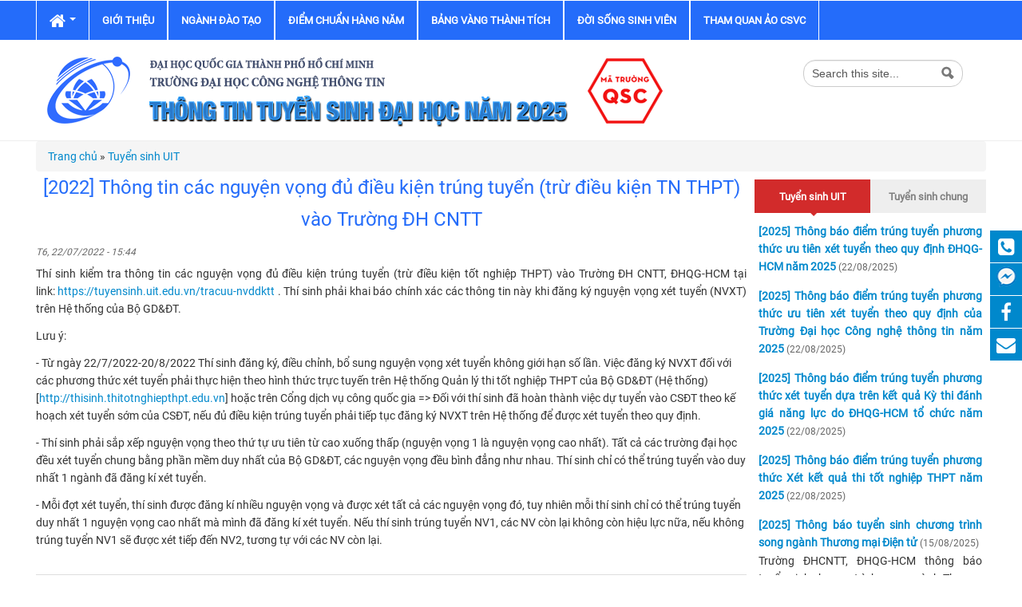

--- FILE ---
content_type: text/html; charset=utf-8
request_url: https://tuyensinh.uit.edu.vn/2022-thong-tin-cac-nguyen-vong-du-dieu-kien-trung-tuyen-tru-dieu-kien-tn-thpt-vao-truong-dh-cntt?qt-th_ng_b_o=0
body_size: 40379
content:
<!DOCTYPE html>
<!--[if lt IE 7]> <html class="ie6 ie" lang="vi" dir="ltr"> <![endif]-->
<!--[if IE 7]>    <html class="ie7 ie" lang="vi" dir="ltr"> <![endif]-->
<!--[if IE 8]>    <html class="ie8 ie" lang="vi" dir="ltr"> <![endif]-->
<!--[if IE 9]>    <html class="ie9 ie" lang="vi" dir="ltr"> <![endif]-->
<!--[if !IE]> --> <html lang="vi" dir="ltr"> <!-- <![endif]-->
<head>
  <meta http-equiv="Content-Type" content="text/html; charset=utf-8" />
<link rel="shortcut icon" href="https://tuyensinh.uit.edu.vn/favicon.ico" type="image/vnd.microsoft.icon" />
<meta name="description" content="  Thí sinh kiểm tra thông tin các nguyện vọng đủ điều kiện trúng tuyển (trừ điều kiện tốt nghiệp THPT) vào Trường ĐH CNTT, ĐHQG-HCM tại link: https://tuyensinh.uit.edu.vn/tracuu-nvddktt . Thí sinh phải khai báo chính xác các thông tin này khi đăng ký nguyện vọng xét tuyển (NVXT) trên Hệ thống của Bộ GD&amp;ĐT." />
<meta name="generator" content="Drupal 7 (http://drupal.org)" />
<link rel="canonical" href="https://tuyensinh.uit.edu.vn/2022-thong-tin-cac-nguyen-vong-du-dieu-kien-trung-tuyen-tru-dieu-kien-tn-thpt-vao-truong-dh-cntt" />
<link rel="shortlink" href="https://tuyensinh.uit.edu.vn/node/2167" />
<meta property="og:type" content="website" />
<meta property="og:url" content="https://tuyensinh.uit.edu.vn/2022-thong-tin-cac-nguyen-vong-du-dieu-kien-trung-tuyen-tru-dieu-kien-tn-thpt-vao-truong-dh-cntt" />
<meta property="og:updated_time" content="T6, 22/07/2022 - 15:51" />
<meta property="og:image" content="https://tuyensinh.uit.edu.vn/sites/default/files/default_images/default-dh.png" />
<meta property="og:image:url" content="https://tuyensinh.uit.edu.vn/sites/default/files/default_images/default-dh.png" />
<meta property="og:image:secure_url" content="https://tuyensinh.uit.edu.vn/sites/default/files/default_images/default-dh.png" />
  <!-- Set the viewport width to device width for mobile -->
  <meta name="viewport" content="width=device-width, initial-scale=1.0">
  <title>[2022] Thông tin các nguyện vọng đủ điều kiện trúng tuyển (trừ điều kiện TN THPT) vào Trường ĐH CNTT</title>
  <link type="text/css" rel="stylesheet" href="https://tuyensinh.uit.edu.vn/sites/default/files/css/css_xE-rWrJf-fncB6ztZfd2huxqgxu4WO-qwma6Xer30m4.css" media="all" />
<link type="text/css" rel="stylesheet" href="https://tuyensinh.uit.edu.vn/sites/default/files/css/css_JfMSdajlPeAgN5IXzs0FOWRE3jxqz3vzfQOdwRFNuvs.css" media="all" />
<link type="text/css" rel="stylesheet" href="https://tuyensinh.uit.edu.vn/sites/default/files/css/css_gJAxYD0axh62Bu2T9AZHJ9vwGsIXUjZCN0y2clY10_U.css" media="all" />
<link type="text/css" rel="stylesheet" href="https://tuyensinh.uit.edu.vn/sites/default/files/css/css_RqU4aUM6wknwuMNbbzonXGDBxifpWe7X_Kj7-Y6xcY4.css" media="all" />
<link type="text/css" rel="stylesheet" href="https://tuyensinh.uit.edu.vn/sites/default/files/css/css_nGZ0EUi6HATidAf3pITrpLdyTGtTsmfVAzXLpUp2gr4.css" media="print" />
  <script type="text/javascript" src="https://tuyensinh.uit.edu.vn/sites/default/files/js/js_Pt6OpwTd6jcHLRIjrE-eSPLWMxWDkcyYrPTIrXDSON0.js"></script>
<script type="text/javascript" src="https://tuyensinh.uit.edu.vn/sites/default/files/js/js_f6licut2OF8GwJFcp1_7jzdQUrsoB8v0YItsjHTZDQ0.js"></script>
<script type="text/javascript" src="https://tuyensinh.uit.edu.vn/sites/default/files/js/js_kMg7W1sZANW-JVt-y1p4g6o0k68QXbUoYrBuKkRfQvo.js"></script>
<script type="text/javascript" src="https://tuyensinh.uit.edu.vn/sites/default/files/js/js_4XQFtoKANRF1qs7S__PdTmIqo7FcPEhzuxEquHry9_g.js"></script>
<script type="text/javascript" src="https://www.googletagmanager.com/gtag/js?id=UA-101035290-1"></script>
<script type="text/javascript">
<!--//--><![CDATA[//><!--
window.dataLayer = window.dataLayer || [];function gtag(){dataLayer.push(arguments)};gtag("js", new Date());gtag("set", "developer_id.dMDhkMT", true);gtag("config", "UA-101035290-1", {"groups":"default"});
//--><!]]>
</script>
<script type="text/javascript" src="https://tuyensinh.uit.edu.vn/sites/default/files/js/js_eCtp-z2yJm69E4AvXySoFu5Odq3AEl_l0WXn6Ybw9yU.js"></script>
<script type="text/javascript" src="https://tuyensinh.uit.edu.vn/sites/default/files/js/js_wkekPTZKKitiw8TcXPO3F6PTLvnt6NEBPJO_xNWICdI.js"></script>
<script type="text/javascript">
<!--//--><![CDATA[//><!--
jQuery.extend(Drupal.settings, {"basePath":"\/","pathPrefix":"","setHasJsCookie":0,"ajaxPageState":{"theme":"uitpb","theme_token":"GG9yUBwAqHFtIyt-s-PsAul1OR9hXWYC7h1D53x6GiY","jquery_version":"1.12","jquery_version_token":"OW-jAbjMxeoIHwiIwJWhNzR22ZKOaN4VfVU98vN2HhI","js":{"sites\/all\/modules\/contrib\/jquery_update\/replace\/jquery\/1.12\/jquery.min.js":1,"misc\/jquery-extend-3.4.0.js":1,"misc\/jquery-html-prefilter-3.5.0-backport.js":1,"misc\/jquery.once.js":1,"misc\/drupal.js":1,"sites\/all\/modules\/contrib\/jquery_update\/js\/jquery_browser.js":1,"sites\/all\/modules\/contrib\/jquery_update\/replace\/ui\/ui\/minified\/jquery.ui.effect.min.js":1,"sites\/all\/modules\/contrib\/jquery_update\/replace\/ui\/external\/jquery.cookie.js":1,"sites\/all\/modules\/contrib\/jquery_update\/replace\/jquery.form\/4\/jquery.form.min.js":1,"sites\/all\/modules\/contrib\/select2\/js\/Drupal.select2.js":1,"misc\/form-single-submit.js":1,"misc\/ajax.js":1,"sites\/all\/modules\/contrib\/jquery_update\/js\/jquery_update.js":1,"sites\/all\/modules\/contrib\/back_to_top\/js\/back_to_top.js":1,"misc\/progress.js":1,"public:\/\/languages\/vi_F8GnU_yFRwy1KwNhDd8h1mCNiyI61m88SfHBgsfArG0.js":1,"sites\/all\/libraries\/colorbox\/jquery.colorbox-min.js":1,"sites\/all\/modules\/contrib\/colorbox\/js\/colorbox.js":1,"sites\/all\/modules\/contrib\/colorbox\/styles\/default\/colorbox_style.js":1,"sites\/all\/modules\/contrib\/colorbox\/js\/colorbox_load.js":1,"sites\/all\/modules\/contrib\/colorbox\/js\/colorbox_inline.js":1,"sites\/all\/libraries\/jstorage\/jstorage.min.js":1,"sites\/all\/modules\/views\/js\/base.js":1,"sites\/all\/modules\/google_analytics\/googleanalytics.js":1,"https:\/\/www.googletagmanager.com\/gtag\/js?id=UA-101035290-1":1,"0":1,"sites\/all\/libraries\/select2\/select2.min.js":1,"sites\/all\/libraries\/select2\/select2_locale_vi.js":1,"sites\/all\/modules\/views\/js\/ajax_view.js":1,"sites\/all\/modules\/contrib\/quicktabs\/js\/quicktabs.js":1,"sites\/all\/themes\/open_framework\/packages\/bootstrap-2.3.1\/js\/bootstrap.min.js":1,"sites\/all\/themes\/open_framework\/js\/open_framework.js":1,"sites\/all\/themes\/open_framework\/js\/jquery.placeholder.min.js":1,"sites\/all\/themes\/open_framework\/js\/override.js":1,"sites\/all\/themes\/uitpb\/js\/script.js":1},"css":{"modules\/system\/system.base.css":1,"modules\/system\/system.menus.css":1,"modules\/system\/system.messages.css":1,"modules\/system\/system.theme.css":1,"modules\/aggregator\/aggregator.css":1,"modules\/field\/theme\/field.css":1,"modules\/node\/node.css":1,"sites\/all\/modules\/custom\/qltuyensinh\/css\/qltuyensinh.css":1,"modules\/search\/search.css":1,"modules\/user\/user.css":1,"sites\/all\/modules\/views\/css\/views.css":1,"sites\/all\/modules\/contrib\/back_to_top\/css\/back_to_top.css":1,"sites\/all\/modules\/contrib\/ckeditor\/css\/ckeditor.css":1,"sites\/all\/modules\/contrib\/colorbox\/styles\/default\/colorbox_style.css":1,"sites\/all\/modules\/ctools\/css\/ctools.css":1,"sites\/all\/modules\/contrib\/panels\/css\/panels.css":1,"sites\/all\/modules\/contrib\/node_embed\/plugins\/node_embed\/node_embed.css":1,"sites\/all\/libraries\/select2\/select2.css":1,"sites\/all\/modules\/contrib\/select2\/css\/select2_integration.css":1,"sites\/all\/modules\/contrib\/quicktabs\/css\/quicktabs.css":1,"sites\/all\/modules\/contrib\/panels\/plugins\/layouts\/flexible\/flexible.css":1,"public:\/\/ctools\/css\/ba56d9c46c09e76bfec7d509b655f084.css":1,"sites\/all\/themes\/open_framework\/packages\/bootstrap-2.3.1\/css\/bootstrap.min.css":1,"sites\/all\/themes\/open_framework\/packages\/bootstrap-2.3.1\/css\/bootstrap-responsive.min.css":1,"sites\/all\/themes\/open_framework\/packages\/font-awesome-4.7.0\/css\/font-awesome.min.css":1,"sites\/all\/themes\/open_framework\/css\/open_framework.css":1,"sites\/all\/themes\/uitpb\/css\/component.css":1,"sites\/all\/themes\/uitpb\/css\/admin.css":1,"sites\/all\/themes\/uitpb\/css\/style.css":1,"sites\/all\/themes\/open_framework\/css\/open_framework_print.css":1}},"colorbox":{"opacity":"0.85","current":"{current} trong s\u1ed1 {total}","previous":"\u00ab Tr\u01b0\u1edbc","next":"Ti\u1ebfp \u00bb","close":"\u0110\u00f3ng","maxWidth":"98%","maxHeight":"98%","fixed":true,"mobiledetect":true,"mobiledevicewidth":"480px","file_public_path":"\/sites\/default\/files","specificPagesDefaultValue":"admin*\nimagebrowser*\nimg_assist*\nimce*\nnode\/add\/*\nnode\/*\/edit\nprint\/*\nprintpdf\/*\nsystem\/ajax\nsystem\/ajax\/*"},"jcarousel":{"ajaxPath":"\/jcarousel\/ajax\/views"},"views":{"ajax_path":"\/views\/ajax","ajaxViews":{"views_dom_id:12baff49d0a89ca49ab5c0a80565ce54":{"view_name":"panel_views","view_display_id":"block_8","view_args":"91\/2167","view_path":"node\/2167","view_base_path":"tu-van-huong-dan","view_dom_id":"12baff49d0a89ca49ab5c0a80565ce54","pager_element":0},"views_dom_id:3e8fce2b650a42a642264568f16cfbbc":{"view_name":"panel_views","view_display_id":"block_6","view_args":"","view_path":"node\/2167","view_base_path":"taxonomy\/term\/91","view_dom_id":"3e8fce2b650a42a642264568f16cfbbc","pager_element":0},"views_dom_id:2fba13af6277c3a4c170548fd512d979":{"view_name":"panel_views","view_display_id":"block_5","view_args":"","view_path":"node\/2167","view_base_path":"taxonomy\/term\/93","view_dom_id":"2fba13af6277c3a4c170548fd512d979","pager_element":0},"views_dom_id:7eb900a40338be8c49deebda85927fc0":{"view_name":"panel_views","view_display_id":"block_6","view_args":"","view_path":"node\/2167","view_base_path":"taxonomy\/term\/91","view_dom_id":"7eb900a40338be8c49deebda85927fc0","pager_element":0},"views_dom_id:6af403bf74b86f8d110ff945cae63411":{"view_name":"panel_views","view_display_id":"block_5","view_args":"","view_path":"node\/2167","view_base_path":"taxonomy\/term\/93","view_dom_id":"6af403bf74b86f8d110ff945cae63411","pager_element":0},"views_dom_id:b042460ce26bcbc5c256ab2fb15ffcca":{"view_name":"panel_views","view_display_id":"block_8","view_args":"91\/2167","view_path":"node\/2167","view_base_path":"tu-van-huong-dan","view_dom_id":"b042460ce26bcbc5c256ab2fb15ffcca","pager_element":0}}},"urlIsAjaxTrusted":{"\/views\/ajax":true,"https:\/\/tuyensinh.uit.edu.vn\/2022-thong-tin-cac-nguyen-vong-du-dieu-kien-trung-tuyen-tru-dieu-kien-tn-thpt-vao-truong-dh-cntt?qt-th_ng_b_o=0":true},"back_to_top":{"back_to_top_button_trigger":"100","back_to_top_button_text":"Back to top","#attached":{"library":[["system","ui"]]}},"googleanalytics":{"account":["UA-101035290-1"],"trackOutbound":1,"trackMailto":1,"trackDownload":1,"trackDownloadExtensions":"7z|aac|arc|arj|asf|asx|avi|bin|csv|doc(x|m)?|dot(x|m)?|exe|flv|gif|gz|gzip|hqx|jar|jpe?g|js|mp(2|3|4|e?g)|mov(ie)?|msi|msp|pdf|phps|png|ppt(x|m)?|pot(x|m)?|pps(x|m)?|ppam|sld(x|m)?|thmx|qtm?|ra(m|r)?|sea|sit|tar|tgz|torrent|txt|wav|wma|wmv|wpd|xls(x|m|b)?|xlt(x|m)|xlam|xml|z|zip","trackColorbox":1},"select_2":{"excludes":{"by_id":{"values":[],"reg_exs":[]},"by_class":[],"by_selectors":[]},"branch":3,"default_settings":{"separator":"\u00b6","jqui_sortable":false,"dropdownAutoWidth":true,"width":"element","containerCssClass":"","minimumResultsForSearch":"15"},"process_all_selects_on_page":true,"no_version_check":false,"elements":[],"settings_updated":false},"quicktabs":{"qt_th_ng_b_o":{"name":"th_ng_b_o","tabs":[{"vid":"panel_views","display":"block_6","args":"","view_path":"node%2F2167","view_dom_id":1,"ajax_args":"","actual_args":[]},{"vid":"panel_views","display":"block_5","args":"","view_path":"node%2F2167","view_dom_id":2,"ajax_args":"","actual_args":[]}],"views":{"ajax_path":"\/views\/ajax","ajaxViews":{"views_dom_id:2fba13af6277c3a4c170548fd512d979":{"view_name":"panel_views","view_display_id":"block_5","view_args":"","view_path":"node\/2167","view_base_path":"taxonomy\/term\/93","view_dom_id":"2fba13af6277c3a4c170548fd512d979","pager_element":0}}},"urlIsAjaxTrusted":{"\/views\/ajax":true}}}});
//--><!]]>
</script>
  <!--[if IE 7]>
    <![endif]-->
  <!-- IE Fix for HTML5 Tags -->
  <!--[if lt IE 9]>
    <script src="/sites/all/themes/open_framework/js/html5shiv.js"></script>
  <![endif]-->
</head>

<body class="html not-front not-logged-in one-sidebar sidebar-second page-node page-node- page-node-2167 node-type-baiviet i18n-vi       " >
    <a href="#main" class="element-invisible element-focusable">Skip to content</a>
<a href="#main-nav" class="element-invisible element-focusable" data-target=".nav-collapse" data-toggle="collapse">Skip to navigation</a>
<!-- /#skipnav -->
<!-- /#admin-shortcuts -->
<!--Custome Nav-->
<!--End Custome Nav-->
<!--Header Top-->
<!--End Header Top-->
<!--#main-menu -->
<div id="main-menu" class="clearfix site-main-menu">
  <div class="container">
    <div class="navbar">
            <div class="navbar-inner">
                                <button class="btn btn-navbar collapsed" data-toggle="collapse" data-target=".nav-collapse"> <span class="icon-bar"></span> <span class="icon-bar"></span> <span class="icon-bar"></span> </button>
                <div class="nav-collapse collapse">
          <nav id="main-nav" role="navigation">
                        <ul class="menu nav"><li class="first expanded dropdown"><a href="/" class="fa fa-home dropdown-toggle" data-toggle="dropdown" data-target="#"><i class="fa fa-home "></i><span class="title-menu">Home</span> <span class="caret"></span></a><ul class="dropdown-menu"><li class="first last leaf"><a href="/user"><span class="title-menu">Đăng nhập</span></a></li>
</ul></li>
<li class="leaf"><a href="/truong-dai-hoc-cong-nghe-thong-tin-dhqg-hcm"><span class="title-menu">Giới thiệu</span></a></li>
<li class="leaf"><a href="/nganh-dao-tao"><span class="title-menu">Ngành đào tạo</span></a></li>
<li class="leaf"><a href="/diem-chuan-cua-truong-dh-cong-nghe-thong-tin-qua-cac-nam"><span class="title-menu">Điểm chuẩn hàng năm</span></a></li>
<li class="leaf"><a href="https://www.uit.edu.vn/bang-vang-sinh-vien" target="_blank"><span class="title-menu">Bảng vàng thành tích</span></a></li>
<li class="leaf"><a href="/cuoc-song-sinh-vien"><span class="title-menu">Đời sống sinh viên</span></a></li>
<li class="last leaf"><a href="https://tuyensinh.uit.edu.vn/uit-tour-360/" target="_blank"><span class="title-menu">Tham quan ảo CSVC</span></a></li>
</ul> 
            <!-- /#primary-menu -->
                                  </nav>
        </div>
                              </div>
          </div>
  </div>
</div>
<!-- /#main-menu -->
<!--End Bg Header-->
<div class="bg-header">
	<div id="header" class="clearfix header" role="banner">
	  <div class="container">
		<div class="row">
		  <div class="header-section span12">
						<div id="logo" class="site-logo"> <a href="/" title="Nhà" rel="home"> <img src="https://tuyensinh.uit.edu.vn/sites/default/files/banner_2025.png" alt="Thông tin tuyển sinh Đại học" role="presentation" /> </a></div>
						<!-- /#logo -->
									<div id="site" class="hide">
			  <div id="name"><a href="/">Thông tin tuyển sinh Đại học</a></div>
			</div>
						<!-- /#name-and-slogan -->
						<div id="header-content" class="row-fluid header-content"><div class="region region-header clearfix">
  <div id="block-search-form" class="clearfix block block-search" role="search">       <div class="content"> <form action="https://tuyensinh.uit.edu.vn/2022-thong-tin-cac-nguyen-vong-du-dieu-kien-trung-tuyen-tru-dieu-kien-tn-thpt-vao-truong-dh-cntt?qt-th_ng_b_o=0" method="post" id="search-block-form" accept-charset="UTF-8"><div><div class="container-inline">
      <h2 class="element-invisible">Biểu mẫu tìm kiếm</h2>
    <div class="form-item form-type-textfield form-item-search-block-form">
  <label class="element-invisible" for="edit-search-block-form--2">Tìm kiếm </label>
 <input title="Nhập điều kiện tìm kiếm." class="input-medium search-query form-text" placeholder="Từ khóa tìm kiếm..." type="text" id="edit-search-block-form--2" name="search_block_form" value="" size="15" maxlength="128" />
</div>
<div class="form-actions form-wrapper" id="edit-actions"><input class="btn-search form-submit" alt="Tìm kiếm" type="image" id="edit-submit" name="submit" value="Tìm kiếm" src="https://tuyensinh.uit.edu.vn/sites/all/themes/open_framework/images/searchbutton.png" /></div><input type="hidden" name="form_build_id" value="form-UAAHqYyp2lBJOhLZ1PhRgZs6qpKuBNN-f2VDjVrzDb4" />
<input type="hidden" name="form_id" value="search_block_form" />
</div>
</div></form> </div>
</div></div>
 <!-- /.region -->
</div>
						<!-- /#header-content -->
		  </div>
		  		  <!-- /#site-login -->
		</div>
		<!--Left Ads-->
				<!--End Left Ads-->
		
		<!--Right Ads-->
				<!--End Right Ads-->
	  </div>
	</div>
</div>
<!-- /#End bg_header -->
<!--Horizontal menu-->
<!--End Horizontal menu-->
<!--highlighted-->
<!--End highlighted-->
<!--Slideshow-->
<!--End Slideshow-->
<!--content_full1-->
<!--End content_full1-->
<!--content_full2-->
<!--End content_full2-->
<div id="main" class="clearfix main" role="main">
  <div class="container">
        <div id="breadcrumb"><h2 class="element-invisible">Bạn đang ở đây</h2><div class="breadcrumb" xmlns:v="http://rdf.data-vocabulary.org/#"><span class="inline odd first" typeof="v:Breadcrumb"><a href="https://tuyensinh.uit.edu.vn/" rel="v:url" property="v:title">Trang chủ</a></span> <span class="delimiter">»</span> <span class="inline even last" typeof="v:Breadcrumb"><a href="https://tuyensinh.uit.edu.vn/tuyen-sinh-uit" rel="v:url" property="v:title">Tuyển sinh UIT</a></span></div></div>
                <div id="main-content" class="row main-content">
            <div id="content" class="mc-content span9">
        <div id="content-wrapper" class="content-wrapper">
          <div id="content-head" class="row-fluid content-head">
                                    <h1 class="title" id="page-title"> [2022] Thông tin các nguyện vọng đủ điều kiện trúng tuyển (trừ điều kiện TN THPT) vào Trường ĐH CNTT </h1>
                                                                                  </div>
                                        <div id="content-body" class="row-fluid content-body"> <div class="region region-content clearfix">
  <div id="block-system-main" class="clearfix block block-system">       <div class="content"> <article id="node-2167" class="node node-baiviet  clearfix" about="/2022-thong-tin-cac-nguyen-vong-du-dieu-kien-trung-tuyen-tru-dieu-kien-tn-thpt-vao-truong-dh-cntt" typeof="sioc:Item foaf:Document">      <span property="dc:title" content="[2022] Thông tin các nguyện vọng đủ điều kiện trúng tuyển (trừ điều kiện TN THPT) vào Trường ĐH CNTT" class="rdf-meta element-hidden"></span>  	<div class='submitted'><span property="dc:date dc:created" content="2022-07-22T15:44:42+07:00" datatype="xsd:dateTime">T6, 22/07/2022 - 15:44</span></div>   
  <div class="content">
    <div class="field field-name-body field-type-text-with-summary field-label-hidden"><div class="field-items"><div class="field-item even" property="content:encoded"><p style="margin-top:4px; margin-bottom:12px; text-align:justify"><span style="background:white">Thí sinh kiểm tra thông tin các nguyện vọng đủ điều kiện trúng tuyển (trừ điều kiện tốt nghiệp THPT) vào Trường ĐH CNTT, ĐHQG-HCM tại link: <a href="https://tuyensinh.uit.edu.vn/tracuu-nvddktt" style="-webkit-tap-highlight-color:rgba(0, 0, 0, 0)"><span style="text-underline:none">https://tuyensinh.uit.edu.vn/tracuu-nvddktt</span></a> . Thí sinh phải khai báo chính xác các thông tin này khi đăng ký nguyện vọng xét tuyển (NVXT) trên Hệ thống của Bộ GD&amp;ĐT.</span></p>
<p style="margin-top:4px; margin-bottom:12px; text-align:start; -webkit-text-stroke-width:0px"><span style="background:white"><span style="font-variant-ligatures:normal"><span style="font-variant-caps:normal"><span style="orphans:2"><span style="widows:2"><span style="text-decoration-thickness:initial"><span style="text-decoration-style:initial"><span style="text-decoration-color:initial"><span style="word-spacing:0px">Lưu ý: </span></span></span></span></span></span></span></span></span></p>
<p style="margin-top:4px; margin-bottom:12px; text-align:start; -webkit-text-stroke-width:0px"><span style="background:white"><span style="font-variant-ligatures:normal"><span style="font-variant-caps:normal"><span style="orphans:2"><span style="widows:2"><span style="text-decoration-thickness:initial"><span style="text-decoration-style:initial"><span style="text-decoration-color:initial"><span style="word-spacing:0px">- Từ ngày 22/7/2022-20/8/2022 Thí sinh đăng ký, điều chỉnh, bổ sung nguyện vọng xét tuyển không giới hạn số lần. Việc đăng ký NVXT đối với các phương thức xét tuyển phải thực hiện theo hình thức trực tuyến trên Hệ thống Quản lý thi tốt nghiệp THPT của Bộ GD&amp;ĐT (Hệ thống) [<a href="http://thisinh.thitotnghiepthpt.edu.vn/?fbclid=IwAR0l0BVIfAycBY7DW_Gb_IzaYMMq7v6CWALKuXiJtFIiZ66mJP0pRVslgvw" style="-webkit-tap-highlight-color:rgba(0, 0, 0, 0)"><span style="text-underline:none">http://thisinh.thitotnghiepthpt.edu.vn</span></a>] hoặc trên Cổng dịch vụ công quốc gia =&gt; Đối với thí sinh đã hoàn thành việc dự tuyển vào CSĐT theo kế hoạch xét tuyển sớm của CSĐT, nếu đủ điều kiện trúng tuyển phải tiếp tục đăng ký NVXT trên Hệ thống để được xét tuyển theo quy định. </span></span></span></span></span></span></span></span></span></p>
<p style="margin-top:4px; margin-bottom:12px; text-align:start; -webkit-text-stroke-width:0px"><span style="background:white"><span style="font-variant-ligatures:normal"><span style="font-variant-caps:normal"><span style="orphans:2"><span style="widows:2"><span style="text-decoration-thickness:initial"><span style="text-decoration-style:initial"><span style="text-decoration-color:initial"><span style="word-spacing:0px">- Thí sinh phải sắp xếp nguyện vọng theo thứ tự ưu tiên từ cao xuống thấp (nguyện vọng 1 là nguyện vọng cao nhất). Tất cả các trường đại học đều xét tuyển chung bằng phần mềm duy nhất của Bộ GD&amp;ĐT, các nguyện vọng đều bình đẳng như nhau. Thí sinh chỉ có thể trúng tuyển vào duy nhất 1 ngành đã đăng kí xét tuyển.</span></span></span></span></span></span></span></span></span></p>
<p style="margin-top:4px; margin-bottom:12px; text-align:start; -webkit-text-stroke-width:0px"><span style="background:white"><span style="font-variant-ligatures:normal"><span style="font-variant-caps:normal"><span style="orphans:2"><span style="widows:2"><span style="text-decoration-thickness:initial"><span style="text-decoration-style:initial"><span style="text-decoration-color:initial"><span style="word-spacing:0px">- Mỗi đợt xét tuyển, thí sinh được đăng kí nhiều nguyện vọng và được xét tất cả các nguyện vọng đó, tuy nhiên mỗi thí sinh chỉ có thể trúng tuyển duy nhất 1 nguyện vọng cao nhất mà mình đã đăng kí xét tuyển. Nếu thí sinh trúng tuyển NV1, các NV còn lại không còn hiệu lực nữa, nếu không trúng tuyển NV1 sẽ được xét tiếp đến NV2, tương tự với các NV còn lại.</span></span></span></span></span></span></span></span></span></p>
<p><meta charset="utf-8" /></p>
<p><meta charset="utf-8" /></p>
</div></div></div>  </div>
    </article>
 </div>
</div></div>
 <!-- /.region -->
  </div>
                                                                                          <div id="content-lower" class="row-fluid content-lower"> <div class="region region-content-lower clearfix">
  <div id="block-views-panel-views-block-8" class="clearfix block block-views related">     <h2>Thông tin khác</h2>
      <div class="content"> <div class="view view-panel-views view-id-panel_views view-display-id-block_8 view-dom-id-12baff49d0a89ca49ab5c0a80565ce54">
        
  
  
      <div class="view-content">
      <div class="item-list">    <ul>          <li class="views-row views-row-1 views-row-odd views-row-first">  
          <a href="/2025-thong-bao-diem-trung-tuyen-phuong-thuc-uu-tien-xet-tuyen-theo-quy-dinh-dhqg-hcm-nam-2025">[2025] Thông báo điểm trúng tuyển phương thức ưu tiên xét tuyển theo quy định ĐHQG-HCM năm 2025</a>    
          <span class="date">(22-08-2025)</span><br>  </li>
          <li class="views-row views-row-2 views-row-even">  
          <a href="/2025-thong-bao-diem-trung-tuyen-phuong-thuc-uu-tien-xet-tuyen-theo-quy-dinh-cua-truong-dai-hoc-cong-nghe-thong-tin-nam-2025">[2025] Thông báo điểm trúng tuyển phương thức ưu tiên xét tuyển theo quy định của Trường Đại học Công nghệ thông tin năm 2025</a>    
          <span class="date">(22-08-2025)</span><br>  </li>
          <li class="views-row views-row-3 views-row-odd">  
          <a href="/2025-thong-bao-diem-trung-tuyen-phuong-thuc-xet-tuyen-dua-tren-ket-qua-ky-thi-danh-gia-nang-luc-do-dhqg-hcm-chuc-nam-2025">[2025] Thông báo điểm trúng tuyển phương thức xét tuyển dựa trên kết quả Kỳ thi đánh giá năng lực do ĐHQG-HCM tổ chức năm 2025 </a>    
          <span class="date">(22-08-2025)</span><br>  </li>
          <li class="views-row views-row-4 views-row-even">  
          <a href="/2025-thong-bao-diem-trung-tuyen-phuong-thuc-xet-ket-qua-thi-tot-nghiep-thpt-nam-2025">[2025] Thông báo điểm trúng tuyển phương thức Xét kết quả thi tốt nghiệp THPT năm 2025</a>    
          <span class="date">(22-08-2025)</span><br>  </li>
          <li class="views-row views-row-5 views-row-odd views-row-last">  
          <a href="/2025-thong-bao-tuyen-sinh-chuong-trinh-song-nganh-thuong-mai-dien-tu">[2025] Thông báo tuyển sinh chương trình song ngành Thương mại Điện tử</a>    
          <span class="date">(15-08-2025)</span><br>  </li>
      </ul></div>    </div>
  
      <h2 class="element-invisible">Trang</h2><div class="item-list"><ul class="pager"><li class="pager-current first">1</li>
<li class="pager-item"><a title="Đến trang 2" href="/2022-thong-tin-cac-nguyen-vong-du-dieu-kien-trung-tuyen-tru-dieu-kien-tn-thpt-vao-truong-dh-cntt?qt-th_ng_b_o=0&amp;page=1">2</a></li>
<li class="pager-item"><a title="Đến trang 3" href="/2022-thong-tin-cac-nguyen-vong-du-dieu-kien-trung-tuyen-tru-dieu-kien-tn-thpt-vao-truong-dh-cntt?qt-th_ng_b_o=0&amp;page=2">3</a></li>
<li class="pager-item"><a title="Đến trang 4" href="/2022-thong-tin-cac-nguyen-vong-du-dieu-kien-trung-tuyen-tru-dieu-kien-tn-thpt-vao-truong-dh-cntt?qt-th_ng_b_o=0&amp;page=3">4</a></li>
<li class="pager-item"><a title="Đến trang 5" href="/2022-thong-tin-cac-nguyen-vong-du-dieu-kien-trung-tuyen-tru-dieu-kien-tn-thpt-vao-truong-dh-cntt?qt-th_ng_b_o=0&amp;page=4">5</a></li>
<li class="pager-item"><a title="Đến trang 6" href="/2022-thong-tin-cac-nguyen-vong-du-dieu-kien-trung-tuyen-tru-dieu-kien-tn-thpt-vao-truong-dh-cntt?qt-th_ng_b_o=0&amp;page=5">6</a></li>
<li class="pager-item"><a title="Đến trang 7" href="/2022-thong-tin-cac-nguyen-vong-du-dieu-kien-trung-tuyen-tru-dieu-kien-tn-thpt-vao-truong-dh-cntt?qt-th_ng_b_o=0&amp;page=6">7</a></li>
<li class="pager-item"><a title="Đến trang 8" href="/2022-thong-tin-cac-nguyen-vong-du-dieu-kien-trung-tuyen-tru-dieu-kien-tn-thpt-vao-truong-dh-cntt?qt-th_ng_b_o=0&amp;page=7">8</a></li>
<li class="pager-item"><a title="Đến trang 9" href="/2022-thong-tin-cac-nguyen-vong-du-dieu-kien-trung-tuyen-tru-dieu-kien-tn-thpt-vao-truong-dh-cntt?qt-th_ng_b_o=0&amp;page=8">9</a></li>
<li class="pager-ellipsis">…</li>
<li class="pager-next"><a title="Đến trang sau" href="/2022-thong-tin-cac-nguyen-vong-du-dieu-kien-trung-tuyen-tru-dieu-kien-tn-thpt-vao-truong-dh-cntt?qt-th_ng_b_o=0&amp;page=1">sau ›</a></li>
<li class="pager-last last"><a title="Đến trang cuối cùng" href="/2022-thong-tin-cac-nguyen-vong-du-dieu-kien-trung-tuyen-tru-dieu-kien-tn-thpt-vao-truong-dh-cntt?qt-th_ng_b_o=0&amp;page=44">cuối »</a></li>
</ul></div>  
  
  
  
  
</div> </div>
</div></div>
 <!-- /.region -->
 </div>
                            </div>
        <!-- /#content-wrap --> 
      </div>
      <!-- /#content -->
            <div id="sidebar-second" class="sidebar span3 site-sidebar-second">
        <div class="row-fluid"><div class="region region-sidebar-second clearfix">
  <div id="block-quicktabs-th-ng-b-o" class="clearfix block block-quicktabs  no-style tab-block">       <div class="content"> <div  id="quicktabs-th_ng_b_o" class="quicktabs-wrapper quicktabs-style-nostyle"><div class="item-list"><ul class="quicktabs-tabs quicktabs-style-nostyle"><li class="active first"><a href="/2022-thong-tin-cac-nguyen-vong-du-dieu-kien-trung-tuyen-tru-dieu-kien-tn-thpt-vao-truong-dh-cntt?qt-th_ng_b_o=0#qt-th_ng_b_o" id="quicktabs-tab-th_ng_b_o-0" class="quicktabs-tab quicktabs-tab-view quicktabs-tab-view-panel-views-block-6 active">Tuyển sinh UIT</a></li>
<li class="last"><a href="/2022-thong-tin-cac-nguyen-vong-du-dieu-kien-trung-tuyen-tru-dieu-kien-tn-thpt-vao-truong-dh-cntt?qt-th_ng_b_o=1#qt-th_ng_b_o" id="quicktabs-tab-th_ng_b_o-1" class="quicktabs-tab quicktabs-tab-view quicktabs-tab-view-panel-views-block-5 active">Tuyển sinh chung</a></li>
</ul></div><div id="quicktabs-container-th_ng_b_o" class="quicktabs_main quicktabs-style-nostyle"><div  id="quicktabs-tabpage-th_ng_b_o-0" class="quicktabs-tabpage "><div class="view view-panel-views view-id-panel_views view-display-id-block_6 top-item view-dom-id-3e8fce2b650a42a642264568f16cfbbc">
        
  
  
      <div class="view-content">
        <div class="views-row views-row-1 views-row-odd views-row-first">
      
          <a href="/2025-thong-bao-diem-trung-tuyen-phuong-thuc-uu-tien-xet-tuyen-theo-quy-dinh-dhqg-hcm-nam-2025">[2025] Thông báo điểm trúng tuyển phương thức ưu tiên xét tuyển theo quy định ĐHQG-HCM năm 2025</a>    
           <span class="date">(22/08/2025)</span><br>    
              </div>
  <div class="views-row views-row-2 views-row-even">
      
          <a href="/2025-thong-bao-diem-trung-tuyen-phuong-thuc-uu-tien-xet-tuyen-theo-quy-dinh-cua-truong-dai-hoc-cong-nghe-thong-tin-nam-2025">[2025] Thông báo điểm trúng tuyển phương thức ưu tiên xét tuyển theo quy định của Trường Đại học Công nghệ thông tin năm 2025</a>    
           <span class="date">(22/08/2025)</span><br>    
              </div>
  <div class="views-row views-row-3 views-row-odd">
      
          <a href="/2025-thong-bao-diem-trung-tuyen-phuong-thuc-xet-tuyen-dua-tren-ket-qua-ky-thi-danh-gia-nang-luc-do-dhqg-hcm-chuc-nam-2025">[2025] Thông báo điểm trúng tuyển phương thức xét tuyển dựa trên kết quả Kỳ thi đánh giá năng lực do ĐHQG-HCM tổ chức năm 2025 </a>    
           <span class="date">(22/08/2025)</span><br>    
              </div>
  <div class="views-row views-row-4 views-row-even">
      
          <a href="/2025-thong-bao-diem-trung-tuyen-phuong-thuc-xet-ket-qua-thi-tot-nghiep-thpt-nam-2025">[2025] Thông báo điểm trúng tuyển phương thức Xét kết quả thi tốt nghiệp THPT năm 2025</a>    
           <span class="date">(22/08/2025)</span><br>    
              </div>
  <div class="views-row views-row-5 views-row-odd views-row-last">
      
          <a href="/2025-thong-bao-tuyen-sinh-chuong-trinh-song-nganh-thuong-mai-dien-tu">[2025] Thông báo tuyển sinh chương trình song ngành Thương mại Điện tử</a>    
           <span class="date">(15/08/2025)</span><br>    
          Trường ĐHCNTT, ĐHQG-HCM thông báo tuyển sinh chương trình song ngành Thương mại Điện tử: Đối tượng tuyển sinh: Là sinh...    </div>
    </div>
  
  
  
      
<div class="more-link">
  <a href="/tuyen-sinh-uit">
    Xem thêm  </a>
</div>
  
  
  
</div></div><div  id="quicktabs-tabpage-th_ng_b_o-1" class="quicktabs-tabpage quicktabs-hide"><div class="view view-panel-views view-id-panel_views view-display-id-block_5 top-item view-dom-id-2fba13af6277c3a4c170548fd512d979">
        
  
  
      <div class="view-content">
        <div class="views-row views-row-1 views-row-odd views-row-first">
      
          <a href="/2025-thong-bao-ve-viec-uu-tien-xet-tuyen-theo-quy-dinh-cua-dai-hoc-quoc-gia-tphcm-vao-dai-hoc-chinh-quy-nam-2025">[2025] Thông báo về việc ưu tiên xét tuyển theo quy định của Đại học Quốc gia TP.HCM vào đại học chính quy năm 2025</a>    
          <span class="date">(10/06/2025)</span><br>    
          Trường Đại học Công nghệ Thông tin (ĐHCNTT) - Đại học Quốc gia TP.HCM (ĐHQG-HCM) thông báo về việc ưu tiên xét tuyển...    </div>
  <div class="views-row views-row-2 views-row-even">
      
          <a href="/2024-thong-bao-muc-diem-nhan-ho-so-xet-tuyen-dua-tren-ket-qua-thi-tot-nghiep-thpt-nam-2024">[2024] Thông báo mức điểm nhận hồ sơ xét tuyển dựa trên kết quả thi tốt nghiệp THPT năm 2024</a>    
          <span class="date">(19/07/2024)</span><br>    
              </div>
  <div class="views-row views-row-3 views-row-odd">
      
          <a href="/2024-thong-bao-ket-qua-xet-tuyen-cac-phuong-thuc-xet-tuyen-som-nam-2024">[2024] Thông báo kết quả xét tuyển các phương thức xét tuyển sớm năm 2024</a>    
          <span class="date">(02/07/2024)</span><br>    
              </div>
  <div class="views-row views-row-4 views-row-even">
      
          <a href="/2024-thong-bao-diem-chuan-xet-tuyen-theo-phuong-thuc-xet-tuyen-dua-tren-ket-qua-ky-thi-danh-gia-nang-luc-do-dhqg-hcm-chuc-nam-2024">2024] Thông báo điểm chuẩn xét tuyển theo phương thức Xét tuyển dựa trên kết quả kỳ thi đánh giá năng lực do ĐHQG-HCM tổ chức năm 2024</a>    
          <span class="date">(02/07/2024)</span><br>    
              </div>
  <div class="views-row views-row-5 views-row-odd views-row-last">
      
          <a href="/2023-thong-bao-muc-diem-nhan-ho-so-xet-tuyen-dua-tren-ket-qua-thi-tot-nghiep-thpt-nam-2023">[2023] Thông báo mức điểm nhận hồ sơ xét tuyển dựa trên kết quả thi tốt nghiệp THPT năm 2023</a>    
          <span class="date">(22/07/2023)</span><br>    
              </div>
    </div>
  
  
  
      
<div class="more-link">
  <a href="/tuyen-sinh-chung">
    Xem thêm  </a>
</div>
  
  
  
</div></div></div></div> </div>
</div>
</div>
 <!-- /.region -->
</div>
      </div>
      <!-- /#sidebar-second -->
          </div>
          </div>
</div>
<!-- /#main, /#main-wrapper -->
<!--content_full3-->
<!--End content_full3-->
<!--content_full4-->
<!--End content_full4-->
<!--content_full5-->
<!--End content_full5-->
<div id="footer" class="clearfix site-footer" role="contentinfo">
  <div class="container">
    <div id="footer-content" class="row-fluid footer-content"> <div class="region region-footer clearfix">
  <div id="block-block-22" class="clearfix block block-block contact-btn">       <div class="content"> <p><a class="tel-item" href="tel:02837252002" style="top: 0px;"><i aria-hidden="true" class="fa fa-phone-square"><i> </i></i><span>028 372 52002</span></a> <a class="messenger-item" href="https://m.me/TuyenSinh.UIT" style="top: 41px;" target="_blank"><i aria-hidden="true" class="fa fa-messenger"><i> </i></i><span>Chat FB</span></a> <a class="fb-item-web" href="https://www.facebook.com/TuyenSinh.UIT/" style="top: 82px;" target="_blank"><i aria-hidden="true" class="fa fa-facebook"><i> </i></i><span>Fanpage</span></a> <a class="fb-item-mobile" href="https://www.facebook.com/TuyenSinh.UIT/" style="top: 82px;" target="_blank"><i aria-hidden="true" class="fa fa-facebook"><i> </i></i><span>Fanpage</span></a> <a class="contact-item" href="mailto:tuyensinh@uit.edu.vn" style="top: 123px;"><i aria-hidden="true" class="fa fa fa-envelope"><i> </i></i><span>Email</span></a></p>
 </div>
</div>
<div id="block-panels-mini-footer" class="clearfix block block-panels-mini no-margin">       <div class="content"> <div class="panel-flexible panels-flexible-column_3 clearfix" id="mini-panel-footer">
<div class="panel-flexible-inside panels-flexible-column_3-inside">
<div class="panels-flexible-region panels-flexible-region-column_3-left_side panels-flexible-region-first ">
  <div class="inside panels-flexible-region-inside panels-flexible-region-column_3-left_side-inside panels-flexible-region-inside-first">
<div class="panel-pane pane-block pane-block-4 pane-block footer-info"  >
  
      
  
  <div class="pane-content">
    <div class="f-left"><img alt="UIT" src="/sites/default/files/uploads/images/uit_footer.png" /></div>
<div class="f-right">
<ul class="contact-info">
<li><i class="fa fa-map-marker"><i> </i></i>
<p><span>Khu phố 34, Phường Linh Xuân, Thành phố Hồ Chí Minh.</span></p>
</li>
<li><i class="fa fa-phone"><i> </i></i>
<p>Hotline: 090.883.1246</p>
</li>
<li><i class="fa fa-envelope"><i> </i></i>
<p><a href="mailto:tuyensinh@uit.edu.vn">tuyensinh@uit.edu.vn</a></p>
</li>
</ul>
</div>
  </div>

  
  </div>
  </div>
</div>
<div class="panels-flexible-region panels-flexible-region-column_3-center">
  <div class="inside panels-flexible-region-inside panels-flexible-region-column_3-center-inside">
<div class="panel-pane pane-block pane-block-18 pane-block f-social"  >
  
      
  
  <div class="pane-content">
    <p>KẾT NỐI VỚI CHÚNG TÔI</p>
<ul class="social-icon">
<li><a class="fa fa-facebook fb-btn" href="https://www.facebook.com/TuyenSinh.UIT/" target="_blank"> </a></li>
<li><a class="fa fa-tiktok tt-btn" href="https://www.tiktok.com/@tuyensinhuit" target="_blank"><img src="/sites/default/files/uploads/images/tiktok-icon.png" /></a></li>
<li><a class="fa fa-youtube yt-btn" href="https://www.youtube.com/@uitchannel" target="_blank"> </a></li>
<li><a class="fa fa-instagram is-btn" href="https://www.instagram.com/uituniversity/" target="_blank"> </a></li>
</ul>
  </div>

  
  </div>
  </div>
</div>
<div class="panels-flexible-region panels-flexible-region-column_3-right_side panels-flexible-region-last ">
  <div class="inside panels-flexible-region-inside panels-flexible-region-column_3-right_side-inside panels-flexible-region-inside-last">
<div class="panel-pane pane-block pane-block-19 pane-block no-style"  >
  
      
  
  <div class="pane-content">
    <div id="fb-root"> </div>
<script>
<!--//--><![CDATA[// ><!--
(function(d, s, id) {
  var js, fjs = d.getElementsByTagName(s)[0];
  if (d.getElementById(id)) return;
  js = d.createElement(s); js.id = id;
  js.src = "//connect.facebook.net/en_GB/sdk.js#xfbml=1&version=v2.6";
  fjs.parentNode.insertBefore(js, fjs);
}(document, 'script', 'facebook-jssdk'));
//--><!]]>
</script><div class="fb-page" data-adapt-container-width="true" data-height="300" data-hide-cover="false" data-href="https://www.facebook.com/TuyenSinh.UIT/" data-show-facepile="true" data-small-header="false" data-tabs="timeline">
<blockquote cite="https://www.facebook.com/TuyenSinh.UIT/" class="fb-xfbml-parse-ignore"><p><a href="https://www.facebook.com/TuyenSinh.UIT/">Tuyển sinh Trường ĐH Công nghệ Thông tin - ĐHQG TP.HCM</a></p></blockquote>
</div>
  </div>

  
  </div>
  </div>
</div>
</div>
</div>
 </div>
</div>
</div>
 <!-- /.region -->
 </div>
  </div>
</div>
<!-- /#footer -->
<!--<script type='text/javascript'>window._sbzq||function(e){e._sbzq=[];var t=e._sbzq;t.push(["_setAccount",75525]);var n=e.location.protocol=="https:"?"https:":"http:";var r=document.createElement("script");r.type="text/javascript";r.async=true;r.src=n+"//static.subiz.com/public/js/loader.js";var i=document.getElementsByTagName("script")[0];i.parentNode.insertBefore(r,i)}(window);</script>-->
  </body>

</html>

--- FILE ---
content_type: text/css
request_url: https://tuyensinh.uit.edu.vn/sites/default/files/css/css_RqU4aUM6wknwuMNbbzonXGDBxifpWe7X_Kj7-Y6xcY4.css
body_size: 36413
content:
body{-webkit-text-size-adjust:100%;-ms-text-size-adjust:100%;}h2,h3,h4,h5,h6{line-height:1.3em;}p{margin:0 0 1em;}em{padding:0 3px 0 0;}strong{font-weight:600;}quote,code{margin:.5em 0;}.summary{margin-bottom:15px;font-weight:300;font-size:22px;line-height:1.4em;}.descriptor{margin-bottom:4px;text-transform:uppercase;letter-spacing:.04em;font-size:12px;line-height:1.5em;}.caption{margin-top:0;margin-bottom:2em;color:#848484;letter-spacing:.01em;font-style:italic;font-size:13px;}a,a:hover{text-decoration:none;}.more-link,a.more-link,.page-search .node-readmore a{display:inline-block;clear:both;line-height:1.4em;margin-top:0.5em;margin-bottom:0.5em;text-align:left;text-transform:uppercase;letter-spacing:.02em;font-weight:600;font-size:12px;}.more-link a:hover,a.more-link:hover,.page-search .node-readmore a:hover{color:#000;text-decoration:none;}.more-link a:after,a.more-link:after,.page-search .node-readmore a:after{content:" »";}h2 a:hover,h3 a:hover{text-decoration:none;}ul.inline,ul.links.inline,ul.links.inline li{margin-left:0;padding-left:0;}tr.even,tr.odd{border-bottom:1px solid #ddd;background-color:transparent;}th,td{padding:.5em;border:1px solid #ddd;}th,td.active{background-color:#f5f5f5;}th{vertical-align:bottom;}td{vertical-align:top;}.form-item label{display:block;font-weight:700;}.views-exposed-form .views-exposed-widget .form-submit{margin-top:27px;}.sidebar .views-exposed-form .views-exposed-widget .form-submit{margin-top:0.5em;}.views-exposed-form .views-exposed-widget{-moz-box-sizing:border-box;-webkit-box-sizing:border-box;box-sizing:border-box;max-width:100%;}input,select,.chzn-container{max-width:100%;}.form-type-checkbox label{display:inline-block;margin-left:8px;}input[type="checkbox"]{margin:0;}input.form-submit{height:2.5em;border:1px solid #d5d5d5;-webkit-border-radius:4px;-moz-border-radius:4px;-ms-border-radius:4px;-o-border-radius:4px;border-radius:4px;background-image:-webkit-linear-gradient(top,white 0%,#e6e6e6 100%);background-image:-ms-linear-gradient(top,white 0%,#e6e6e6 100%);background-image:-moz-linear-gradient(top,white 0%,#e6e6e6 100%);background-image:-o-linear-gradient(top,white 0%,#e6e6e6 100%);background-image:webkit-gradient(linear,left top,left bottom,color-stop(0,white),color-stop(1,#e6e6e6));background-image:linear-gradient(to bottom,#ffffff 0%,#e6e6e6 100%);}input.form-submit:hover,input.form-submit:focus{background-image:-webkit-linear-gradient(top,whitesmoke 0%,#e6e6e6 100%);background-image:-ms-linear-gradient(top,whitesmoke 0%,#e6e6e6 100%);background-image:-moz-linear-gradient(top,whitesmoke 0%,#e6e6e6 100%);background-image:-o-linear-gradient(top,whitesmoke 0%,#e6e6e6 100%);background-image:-webkit-gradient(linear,left top,left bottom,color-stop(0,whitesmoke),color-stop(1,#e6e6e6));background-image:linear-gradient(to bottom,#f5f5f5 0%,#e6e6e6 100%);}input.form-submit:focus{border:1px dotted #333;}input.btn-search{width:26px;height:26px;border:0 none;background:none repeat scroll 0 0 transparent;}input.btn-search:hover{opacity:.6;filter:alpha(opacity=60);background:none repeat scroll 0 0 transparent;}input.placeholder,textarea.placeholder{color:#aaa;}.element-invisible{position:absolute !important;clip:rect(1px 1px 1px 1px);clip:rect(1px,1px,1px,1px);}.element-invisible.element-focusable:active,.element-invisible.element-focusable:focus{position:static !important;clip:auto;overflow:visible;height:auto;padding:0 1em;}hr{clear:both;}.border-none{border:none !important;}.box-shadow-none{box-shadow:none !important;}.well.well-invisible{padding:20px;border:none;background:transparent;border-radius:0px;box-shadow:none;}.header{margin:25px 0 30px;}.header-section{display:table;}.header-content{clear:both;}.nav-search{float:right;margin:-65px -20px 0 0;padding:0;min-height:1px;}.nav-search .search-form,#header-search .search-form{margin:0;padding:0;}.nav-search .form-item,#header-search .form-item{margin:0;}#block-search-form{position:relative;display:inline-block;margin:0;padding:0;}#block-search-form .search-query{padding-right:38px;width:130px;}#block-search-form .btn-search{position:absolute;top:1px;right:10px;}#block-search-form input.btn-search:hover{opacity:.6;filter:alpha(opacity=60);}#block-search-form form{margin:0;}.header .site-logo{display:table-cell;vertical-align:middle;}.header .site-logo img{max-height:100px;max-width:none;}.site-name,#site-slogan{color:inherit;font-family:inherit;line-height:1;text-rendering:optimizelegibility;}.site-name{font-weight:700;font-size:44px;}#site-slogan{margin-top:.3em;font-size:24px;line-height:1.1em;}.site-name a,.site-name a:hover{color:#333;text-decoration:none;}.site-name a:hover{color:#000;}#name-and-slogan{display:table-cell;padding:20px 0 20px 10px;vertical-align:middle;width:100%;}.site-login{text-align:right;}.site-main-menu{clear:both;}.site-main-menu ul li,.site-main-menu ul li.leaf,.site-main-menu ul li.expanded,.site-main-menu ul li.collapsed{list-style:none;list-style-image:none;}.site-main-menu ul.menu{margin:0;}.site-main-menu ul.menu li{margin:0;padding:0;}nav h2{position:absolute;left:-10000px;}.admin-shortcuts{display:block;padding:10px;background:#eee;font-size:12px;}.admin-shortcuts ul.menu li,.admin-shortcuts ul.menu li.leaf,.admin-shortcuts ul.menu li.expanded,.admin-shortcuts ul.menu li.collapsed{list-style:none;list-style-image:none;}.admin-shortcuts ul.menu{margin:0;}.admin-shortcuts ul.menu li{display:inline-block;position:relative;}.admin-shortcuts ul.menu li li{display:block;}.admin-shortcuts ul.menu li a{background:none;}.admin-shortcuts ul.menu li ul{display:none;}.admin-shortcuts ul.menu li:hover > ul{display:block;background:#fff;border:1px solid #D4D4D4;-webkit-border-radius:5px;-moz-border-radius:5px;-ms-border-radius:5px;-o-border-radius:5px;border-radius:5px;position:absolute;width:200px;}.admin-shortcuts ul.menu li li:hover > ul{position:absolute;top:5px;left:190px;}.sidebar .block-menu-block ul.menu.nav li ul{margin-left:0;}.sidebar .block-menu-block .menu-block-wrapper > .menu.nav > li li a{display:block;padding:0.25em 0;}.sidebar ul.menu.nav li{margin:0;}#admin-menu li{line-height:normal;}.fullwidth .container{width:100%;margin-left:0;margin-right:0;padding-left:0;padding-right:0;}.sidebar{margin-bottom:1.2em;}.sidebar .nav{margin-left:1.2em;}.site-footer{margin-top:40px;margin-bottom:10px;}.site-footer h2{font-size:20px;line-height:1.5em;}.main,.content-head,.mc-content{margin-bottom:1.2em;}.node .submitted{margin-bottom:1em;}.views-row{clear:both;margin-bottom:1em;}.views-row.views-row-last,.views-row h2,.field-collection-view{border-bottom:0;}.main .block{margin-bottom:30px;}.block.block-no-bottom-margin{margin-bottom:0;}.main #block-system-main{margin-bottom:0;}.callout,.bracket,.topline{clear:both;margin-top:15px;padding:15px 0;width:30%;border-left:0 none;}.topline,.bracket{border-top:1px solid #eee;}.bracket{border-bottom:1px solid #eee;}.callout{padding:15px;width:27.25%;border:1px solid #eee;}.pullquote,.pullquote-large,blockquote > p:first-child{padding-left:10px;text-indent:-7px;line-height:1.5em;}.pullquote{letter-spacing:.02em;font-size:14px;}.pullquote-large{font-size:20px;}.credits{margin-top:.5em;margin-bottom:.5em;letter-spacing:.05em;font-size:12px;}.postcard-left,.postcard-left-wrap,.postcard-right,.postcard-right-wrap{clear:both;margin-bottom:15px;}.postcard-left h2,.postcard-left h3,.postcard-left h4,.postcard-left h5,.postcard-left h6,.postcard-left-wrap h2,.postcard-left-wrap h3,.postcard-left-wrap h4,.postcard-left-wrap h5,.postcard-left-wrap h6,.postcard-right h2,.postcard-right h3,.postcard-right h4,.postcard-right h5,.postcard-right h6,.postcard-right-wrap h2,.postcard-right-wrap h3,.postcard-right-wrap h4,.postcard-right-wrap h5,.postcard-right-wrap h6{margin-top:0;}.postcard-left > div,.postcard-right > div{display:table-cell;}.postcard-left-wrap > div:first-child,.postcard-left > div:first-child{float:left;}.postcard-left-wrap > div:first-child img,.postcard-left > div:first-child img{margin-right:15px;margin-bottom:15px;}.postcard-right-wrap > div:first-child,.postcard-right > div:first-child{float:right;}.postcard-right-wrap > div:first-child img,.postcard-right > div:first-child img{margin-left:15px;margin-bottom:15px;}img,a img{outline:none;border:none;}.main .border-hairline img{border:1px solid #d8d8d8;}.main .border-shadow img{-webkit-box-shadow:0 4px 3px 0 rgba(0,0,0,0.08);-moz-box-shadow:0 4px 3px 0 rgba(0,0,0,0.08);box-shadow:0 4px 3px 0 rgba(0,0,0,0.08);}.main .border-underline img{margin-bottom:5px;padding:0 0 2px;border-bottom:4px solid #e2e2e2;background-color:transparent;}.main .border-none img{border:0 !important;}.main .border-bottom img{border-bottom:1px solid #d3d3d3;}.main .border-simple-nowidth img,.main .border-simple img{-webkit-box-sizing:border-box;-moz-box-sizing:border-box;box-sizing:border-box;margin-bottom:10px;padding:6px;background-color:#e2e2e2;}.main .border-simple img{-webkit-box-sizing:border-box;-moz-box-sizing:border-box;box-sizing:border-box;}.main .border-simple a:hover img{background-color:#bbb;}.main .border-hairline a:hover img{border:1px solid #373737;}iframe{max-width:100%;}.video-player{height:0;margin-bottom:1em;overflow:hidden;padding-bottom:67.5%;padding-top:1.5625em;position:relative;}.video-player.widescreen{padding-bottom:57.25%;}.video-player.vimeo{padding-top:0;}.video-player iframe,.video-player object,.video-player embed,.video-player video{height:100%;left:0;position:absolute;top:0;width:100%;}.views-row-lines .views-row{border-bottom:1px solid #F0F0F0;margin-bottom:1em;padding-bottom:1em;overflow:auto;}.views-row-lines .views-row-1{border-top:1px solid #F0F0F0;padding-top:1em;}.spacer{margin-top:30px;}.float-left{float:left;margin-right:15px;margin-bottom:15px;}.float-right{float:right;margin-left:15px;margin-bottom:15px;}.float-none{float:none;}.clear-none{clear:none;}.clear-left-margin{margin-left:0 !important;padding-right:20px;}.clear-right{clear:right;}.clear-left{clear:left;}.clear-both{clear:both;}.visually-hidden{position:absolute !important;clip:rect(1px 1px 1px 1px);clip:rect(1px,1px,1px,1px);padding:0 !important;border:0 !important;height:1px !important;width:1px !important;overflow:hidden;z-index:-1000;}.span-full{width:100%;}.block.alert{margin-right:-2px;padding-right:0;padding-left:0;}.block.alert > *{padding-right:10px;padding-left:10px;}.field-collection-container{margin-bottom:0;border-bottom:0;}.field-collection-view{margin:0;padding:0;}.field-collection-container .field-items .field-item{margin:0;}html.js fieldset.collapsed{height:auto;}legend{margin-bottom:1em;line-height:1.5em;}.field .field-label{font-weight:600;}.page-node .content-body .field{margin-bottom:1em;}.page-node .content-body .field-type-field-collection{margin-bottom:0;}#admin-menu{margin-right:0;margin-left:0;padding-right:0;padding-left:0;}.views_slideshow_cycle_main{position:relative;float:left;width:100%;}.views_slideshow_cycle_main .views-slideshow-cycle-main-frame{width:100%!important;height:auto;}.views_slideshow_cycle_main .views-slideshow-cycle-main-frame-row{width:100%!important;height:auto;}.views_slideshow_cycle_main .field-content{max-width:100%;width:100%;}.views_slideshow_cycle_main .field-content img{margin:0;padding:0;max-width:100%;width:100%;height:auto;}ul.primary{margin:1.5em 0 .2em;}.vertical-tabs .summary{font-size:12px;}@media (max-width:480px){.content-col2 [class*="span"]{margin-left:0;width:100%;}.header #logo{display:block;margin:0;text-align:center;}.header-section{display:block;}.site-name,.site-slogan,.site-login{text-align:center;}#name-and-slogan{display:block;}}@media (min-width:481px) and (max-width:767px){.main-top .block[class*="span"],.main-upper .block[class*="span"],.main-lower .block[class*="span"],.main-bottom .block[class*="span"],.content-top .block[class*="span"],.content-upper .block[class*="span"],.content-body .block[class*="span"],.content-lower .block[class*="span"],.content-bottom .block[class*="span"],.content-row2 .span6,.content-col2.row-fluid .span6,.content-row3 .span4,.content-col3.row-fluid .span4,.content-row4 .span3,.content-col4.row-fluid .span3,.site-sidebar-first .block,.site-sidebar-second .block{display:block;float:left;margin-right:0;width:49%;}.main-top .block.span12,.main-upper .block.span12,.main-lower .block.span12,.main-bottom .block.span12,.content-top .block.span12,.content-upper .block.span12,.content-body .block.span12,.content-lower .block.span12,.content-bottom .block.span12{width:100%;}.main-top .block,.main-upper .block,.main-lower .block,.main-bottom .block,.content-top .block,.content-upper .block,.content-body .block,.content-lower .block,.content-bottom .block{width:100%;}.main-top .block[class*="span"]:nth-child(odd),.main-top .block[class*="span"]:nth-child(odd).clear-row,.main-upper .block[class*="span"]:nth-child(odd),.main-upper .block[class*="span"]:nth-child(odd).clear-row,.main-body .block[class*="span"]:nth-child(odd),.main-body .block[class*="span"]:nth-child(odd).clear-row,.main-lower .block[class*="span"]:nth-child(odd),.main-lower .block[class*="span"]:nth-child(odd).clear-row,.main-bottom .block[class*="span"]:nth-child(odd),.main-bottom .block[class*="span"]:nth-child(odd).clear-row,.content-top .block[class*="span"]:nth-child(odd),.content-top .block[class*="span"]:nth-child(odd).clear-row,.content-upper .block[class*="span"]:nth-child(odd),.content-upper .block[class*="span"]:nth-child(odd).clear-row,.content-lower .block[class*="span"]:nth-child(odd),.content-lower .block[class*="span"]:nth-child(odd).clear-row,.content-bottom .block[class*="span"]:nth-child(odd),.content-bottom .block[class*="span"]:nth-child(odd).clear-row,.content-row2 .span6:nth-child(odd),.content-col2.row-fluid .span6:nth-child(odd),.content-row3 .span4:nth-child(odd),.content-col3.row-fluid .span4:nth-child(odd),.content-row4 .span3:nth-child(odd),.content-col4.row-fluid .span3:nth-child(odd),.site-sidebar-first .block:nth-child(odd),.site-sidebar-second .block:nth-child(odd){margin-right:2%;}.main-top .block[class*="span"]:last-child,.main-upper .block[class*="span"]:last-child,.main-body .block[class*="span"]:last-child,.main-lower .block[class*="span"]:last-child,.main-bottom .block[class*="span"]:last-child,.content-top .block[class*="span"]:last-child,.content-upper .block[class*="span"]:last-child,.content-lower .block[class*="span"]:last-child,.content-bottom .block[class*="span"]:last-child,.content-row2 [class*="span"]:nth-child(2n),.content-row3 [class*="span"]:nth-child(2n),.content-col2.row-fluid [class*="span"]:nth-child(2n),.content-col3.row-fluid [class*="span"]:nth-child(2n),.content-row4 [class*="span"]:nth-child(2n),.content-col4.row-fluid [class*="span"]:nth-child(2n),.site-sidebar-first .block:nth-child(2n),.site-sidebar-second .block:nth-child(2n){margin-right:0;}.main-top .block[class*="span"].clear-row,.main-upper .block[class*="span"].clear-row,.main-lower .block[class*="span"].clear-row,.main-bottom .block[class*="span"].clear-row,.content-top .block[class*="span"].clear-row,.content-upper .block[class*="span"].clear-row,.content-body .block[class*="span"].clear-row,.content-lower .block[class*="span"].clear-row,.content-bottom .block[class*="span"].clear-row{margin-right:2%;}.main-top .block.span12.clear-row,.main-upper .block.span12.clear-row,.main-lower .block.span12.clear-row,.main-bottom .block.span12.clear-row,.content-top .block.span12.clear-row,.content-upper .block.span12.clear-row,.content-body .block.span12.clear-row,.content-lower .block.span12.clear-row,.content-bottom .block.span12.clear-row{margin-right:0;width:100%;}.content-row2 [class*="span"]:nth-child(2n+1),.content-col2.row-fluid [class*="span"]:nth-child(2n+1),.content-row3 [class*="span"]:nth-child(2n+1),.content-col3.row-fluid [class*="span"]:nth-child(2n+1),.content-row4 [class*="span"]:nth-child(2n+1),.content-col4.row-fluid [class*="span"]:nth-child(2n+1),.site-sidebar-first .block:nth-child(2n+1),.site-sidebar-second .block:nth-child(2n+1){clear:both;margin-left:0;}.site-sidebar-first .block.well,.site-sidebar-second .block.well{width:37%;width:-moz-calc(50% - 50px);width:-webkit-calc(50% - 50px);width:-o-calc(50% - 50px);width:calc(50% - 50px);}.site-sidebar-first .block.well:nth-child(odd),.site-sidebar-second .block.well:nth-child(odd){margin-right:20px;}}@media (max-width:767px){.nav-search{float:right;margin:0;padding:3px 0;}#header-search{position:absolute;right:30px;margin:-15px 0 0;width:auto;}.btn.btn-navbar{float:left;margin-bottom:8px;}nav ul li a{display:block;}.navbar-inner{padding:5px 5px 0;}.content-col2 [class*="span"]{margin-left:0;width:100%;}.callout,.bracket,.topline{width:50%;}.row-fluid .node .content .float-left{max-width:50%;margin-right:20px;}.row-fluid .node .content .float-right{max-width:50%;margin-left:20px;}.footer-content .block{float:left;margin-right:4%;width:48%;}.footer-content .block:nth-child(2n+1){clear:both;}.footer-content .block:nth-child(2n){margin-right:0;}.content-first .main-content{display:-webkit-box;display:-moz-box;display:-ms-flexbox;display:-webkit-flex;display:flex;-webkit-box-orient:vertical;-ms-flex-direction:column;-webkit-flex-direction:column;flex-direction:column;}.content-first .mc-content{-webkit-box-ordinal-group:1;-moz-box-ordinal-group:1;-ms-flex-order:1;-webkit-order:1;order:1;}.content-first .site-sidebar-first{-webkit-box-ordinal-group:2;-moz-box-ordinal-group:2;-ms-flex-order:2;-webkit-order:2;order:2;}.content-first .site-sidebar-second{-webkit-box-ordinal-group:3;-moz-box-ordinal-group:3;-ms-flex-order:3;-webkit-order:3;order:3;}}@media (min-width:768px){.navbar-inner{padding:0 20px;}.region-navigation .block{float:left;}.region-navigation .block.pull-right{float:right;}}@media (min-width:768px) and (max-width:979px){.btn.btn-navbar{float:left;margin-bottom:8px;}.navbar-inner{padding:0 5px;}.nav-search{margin-right:0;}.content .callout,.content .bracket,.content .topline{width:40%;}.footer-content .block.span2,.footer-content .block.span3,.footer-content .block.span4{float:left;margin-left:0;margin-right:4%;width:30.6%;}.footer-content .block.span2:nth-child(3n+1),.footer-content .block.span3:nth-child(3n+1),.footer-content .block.span4:nth-child(3n+1){clear:both;}.footer-content .block.span2:nth-child(3n),.footer-content .block.span3:nth-child(3n),.footer-content .block.span4:nth-child(3n){margin-right:0;}.sidebar-first .content-row3 .span4,.sidebar-first .content-col3.row-fluid .span4,.sidebar-first .content-row4 .span3,.sidebar-first .content-col4.row-fluid .span3{display:block;float:left;margin-left:0;margin-right:0;width:49%;}.sidebar-first .content-row3 .span4:nth-child(odd),.sidebar-first .content-col3.row-fluid .span4:nth-child(odd),.sidebar-first .content-row4 .span3:nth-child(odd),.sidebar-first .content-col4.row-fluid .span3:nth-child(odd){margin-right:2%;}.sidebar-first .content-col3.row-fluid [class*="span"]:nth-child(2n),.sidebar-first .content-row4 [class*="span"]:nth-child(2n),.sidebar-first .content-col4.row-fluid [class*="span"]:nth-child(2n){margin-right:0;}.sidebar-first .content-row2 [class*="span"]:nth-child(2n+1),.sidebar-first .content-col2.row-fluid [class*="span"]:nth-child(2n+1),.sidebar-first .content-row3 [class*="span"]:nth-child(2n+1),.sidebar-first .content-col3.row-fluid [class*="span"]:nth-child(2n+1),.sidebar-first .content-row4 [class*="span"]:nth-child(2n+1),.sidebar-first .content-col4.row-fluid [class*="span"]:nth-child(2n+1){clear:both;margin-left:0;}.two-sidebars .content-row3 .span4,.two-sidebars .content-col3.row-fluid .span4,.two-sidebars .content-row4 .span3,.two-sidebars .content-col4.row-fluid .span3{display:block;float:left;margin-left:0;margin-right:0;width:49%;}.two-sidebars .content-row3 .span4:nth-child(odd),.two-sidebars .content-col3.row-fluid .span4:nth-child(odd),.two-sidebars .content-row4 .span3:nth-child(odd),.two-sidebars .content-col4.row-fluid .span3:nth-child(odd){margin-right:2%;}.two-sidebars .content-col3.row-fluid [class*="span"]:nth-child(2n),.two-sidebars .content-row4 [class*="span"]:nth-child(2n),.two-sidebars .content-col4.row-fluid [class*="span"]:nth-child(2n){margin-right:0;}.two-sidebars .content-row2 [class*="span"]:nth-child(2n+1),.two-sidebars .content-col2.row-fluid [class*="span"]:nth-child(2n+1),.two-sidebars .content-row3 [class*="span"]:nth-child(2n+1),.two-sidebars .content-col3.row-fluid [class*="span"]:nth-child(2n+1),.two-sidebars .content-row4 [class*="span"]:nth-child(2n+1),.two-sidebars .content-col4.row-fluid [class*="span"]:nth-child(2n+1){clear:both;margin-left:0;}.no-sidebars .content-row3 .span4,.no-sidebars .content-col3.row-fluid .span4,.no-sidebars .content-row4 .span3,.no-sidebars .content-col4.row-fluid .span3{display:block;float:left;margin-left:0;margin-right:0;width:49%;}.no-sidebars .content-row3 .span4:nth-child(odd),.no-sidebars .content-col3.row-fluid .span4:nth-child(odd),.no-sidebars .content-row4 .span3:nth-child(odd),.no-sidebars .content-col4.row-fluid .span3:nth-child(odd){margin-right:2%;}.no-sidebars .content-col3.row-fluid [class*="span"]:nth-child(2n),.no-sidebars .content-row4 [class*="span"]:nth-child(2n),.no-sidebars .content-col4.row-fluid [class*="span"]:nth-child(2n){margin-right:0;}.no-sidebars .content-row2 [class*="span"]:nth-child(2n+1),.no-sidebars .content-col2.row-fluid [class*="span"]:nth-child(2n+1),.no-sidebars .content-row3 [class*="span"]:nth-child(2n+1),.no-sidebars .content-col3.row-fluid [class*="span"]:nth-child(2n+1),.no-sidebars .content-row4 [class*="span"]:nth-child(2n+1),.no-sidebars .content-col4.row-fluid [class*="span"]:nth-child(2n+1){clear:both;margin-left:0;}.sidebar-second .content-row2 [class*="span"]:nth-child(2n+1),.sidebar-second .content-row3 [class*="span"]:nth-child(3n+1),.sidebar-second .content-row4 [class*="span"]:nth-child(4n+1){clear:both;margin-left:0;}}@media (min-width:980px){.content-row2 [class*="span"]:nth-child(2n+1),.content-row3 [class*="span"]:nth-child(3n+1),.content-row4 [class*="span"]:nth-child(4n+1){clear:both;margin-left:0;}}@media (min-width:980px) and (max-width:1199px){.two-sidebars .content .callout,.two-sidebars .content .bracket,.two-sidebars .content .topline{width:40%;}}.front .title{display:none;}.front.show-title .title{display:block;}body.photobg{background-attachment:fixed !important;background-size:cover !important;}.bodybg .sidebar .region{padding:10px;background-color:#fff;background-color:rgba(255,255,255,0.9);}.bodybg .content-wrapper{padding:10px;background:#fff;}.borders .sidebar .region,.borders .content-wrapper{padding:10px;border:1px solid #d4d4d4;}.roundedcorners .sidebar .region,.roundedcorners .content-wrapper{-webkit-border-radius:5px;-moz-border-radius:5px;border-radius:5px;}.views-grid-four .views-row{-moz-box-sizing:border-box;-webkit-box-sizing:border-box;box-sizing:border-box;display:inline-block;margin-right:1.7%;margin-bottom:20px;width:23.3%;vertical-align:top;}.views-grid-four .views-row.views-row-4,.views-grid-four .views-row.views-row-8,.views-grid-four .views-row.views-row-12,.views-grid-four .views-row.views-row-16,.views-grid-four .views-row.views-row-20,.views-grid-four .views-row.views-row-24,.views-grid-four .views-row.views-row-28,.views-grid-four .views-row.views-row-32,.views-grid-four .views-row.views-row-36,.views-grid-four .views-row.views-row-40,.views-grid-four .views-row.views-row-44,.views-grid-four .views-row.views-row-48,.views-grid-four .views-row.views-row-52,.views-grid-four .views-row.views-row-56,.views-grid-four .views-row.views-row-60,.views-grid-four .views-row.views-row-64,.views-grid-four .views-row.views-row-68,.views-grid-four .views-row.views-row-72,.views-grid-four .views-row.views-row-76,.views-grid-four .views-row.views-row-80,.views-grid-four .views-row.views-row-84,.views-grid-four .views-row.views-row-88,.views-grid-four .views-row.views-row-92,.views-grid-four .views-row.views-row-96,.views-grid-four .views-row.views-row-100,.views-grid-four .views-row.views-row-104,.views-grid-four .views-row.views-row-108,.views-grid-four .views-row.views-row-112,.views-grid-four .views-row.views-row-116,.views-grid-four .views-row.views-row-120,.views-grid-four .views-row.views-row-124,.views-grid-four .views-row.views-row-128,.views-grid-four .views-row.views-row-132,.views-grid-four .views-row.views-row-136,.views-grid-four .views-row.views-row-140,.views-grid-four .views-row.views-row-144,.views-grid-four .views-row.views-row-148,.views-grid-four .views-row.views-row-152,.views-grid-four .views-row.views-row-156,.views-grid-four .views-row.views-row-160,.views-grid-four .views-row.views-row-164,.views-grid-four .views-row.views-row-168,.views-grid-four .views-row.views-row-172,.views-grid-four .views-row.views-row-176,.views-grid-four .views-row.views-row-180,.views-grid-four .views-row.views-row-184,.views-grid-four .views-row.views-row-188,.views-grid-four .views-row.views-row-192,.views-grid-four .views-row.views-row-196,.views-grid-four .views-row.views-row-200,.views-grid-four .views-row.views-row-204,.views-grid-four .views-row.views-row-208,.views-grid-four .views-row.views-row-212,.views-grid-four .views-row.views-row-216,.views-grid-four .views-row.views-row-220,.views-grid-four .views-row.views-row-224,.views-grid-four .views-row.views-row-228,.views-grid-four .views-row.views-row-232,.views-grid-four .views-row.views-row-236,.views-grid-four .views-row.views-row-240,.views-grid-four .views-row.views-row-244,.views-grid-four .views-row.views-row-248,.views-grid-four .views-row.views-row-252,.views-grid-four .views-row.views-row-256,.views-grid-four .views-row.views-row-260,.views-grid-four .views-row.views-row-264,.views-grid-four .views-row.views-row-268,.views-grid-four .views-row.views-row-272,.views-grid-four .views-row.views-row-276,.views-grid-four .views-row.views-row-280,.views-grid-four .views-row.views-row-284,.views-grid-four .views-row.views-row-288,.views-grid-four .views-row.views-row-292,.views-grid-four .views-row.views-row-296,.views-grid-four .views-row.views-row-300,.views-grid-four .views-row.views-row-304,.views-grid-four .views-row.views-row-308,.views-grid-four .views-row.views-row-312,.views-grid-four .views-row.views-row-316,.views-grid-four .views-row.views-row-320,.views-grid-four .views-row.views-row-324,.views-grid-four .views-row.views-row-328,.views-grid-four .views-row.views-row-332,.views-grid-four .views-row.views-row-336,.views-grid-four .views-row.views-row-340,.views-grid-four .views-row.views-row-344,.views-grid-four .views-row.views-row-348,.views-grid-four .views-row.views-row-352,.views-grid-four .views-row.views-row-356,.views-grid-four .views-row.views-row-360,.views-grid-four .views-row.views-row-364,.views-grid-four .views-row.views-row-368,.views-grid-four .views-row.views-row-372,.views-grid-four .views-row.views-row-376,.views-grid-four .views-row.views-row-380,.views-grid-four .views-row.views-row-384,.views-grid-four .views-row.views-row-388,.views-grid-four .views-row.views-row-392,.views-grid-four .views-row.views-row-396,.views-grid-four .views-row.views-row-400,.views-grid-four .views-row.views-row-404,.views-grid-four .views-row.views-row-408,.views-grid-four .views-row.views-row-412,.views-grid-four .views-row.views-row-416,.views-grid-four .views-row.views-row-420,.views-grid-four .views-row.views-row-424,.views-grid-four .views-row.views-row-428,.views-grid-four .views-row.views-row-432,.views-grid-four .views-row.views-row-436,.views-grid-four .views-row.views-row-440,.views-grid-four .views-row.views-row-444,.views-grid-four .views-row.views-row-448,.views-grid-four .views-row.views-row-452,.views-grid-four .views-row.views-row-456,.views-grid-four .views-row.views-row-460,.views-grid-four .views-row.views-row-464,.views-grid-four .views-row.views-row-468,.views-grid-four .views-row.views-row-472,.views-grid-four .views-row.views-row-476,.views-grid-four .views-row.views-row-480,.views-grid-four .views-row.views-row-484,.views-grid-four .views-row.views-row-488,.views-grid-four .views-row.views-row-492,.views-grid-four .views-row.views-row-496,.views-grid-four .views-row.views-row-500{margin-right:0px;}.views-grid-four.views-grid-header-footer .view-header,.views-grid-four.views-grid-header-footer .view-content,.views-grid-four.views-grid-header-footer .view-footer{display:inline-block;vertical-align:top;}.views-grid-four.views-grid-header-footer .view-header{width:23%;margin-right:1%;}.views-grid-four.views-grid-header-footer .view-content{width:60%;margin-right:1%;}.views-grid-four.views-grid-header-footer .view-footer{width:13%;}.views-grid-five .views-row{-moz-box-sizing:border-box;-webkit-box-sizing:border-box;box-sizing:border-box;display:inline-block;vertical-align:top;width:17.6%;margin-right:2.4%;}.views-grid-five .views-row.views-row-5,.views-grid-five .views-row.views-row-10,.views-grid-five .views-row.views-row-15,.views-grid-five .views-row.views-row-20,.views-grid-five .views-row.views-row-25,.views-grid-five .views-row.views-row-30,.views-grid-five .views-row.views-row-35,.views-grid-five .views-row.views-row-40,.views-grid-five .views-row.views-row-45,.views-grid-five .views-row.views-row-50,.views-grid-five .views-row.views-row-55,.views-grid-five .views-row.views-row-60,.views-grid-five .views-row.views-row-65,.views-grid-five .views-row.views-row-70,.views-grid-five .views-row.views-row-75,.views-grid-five .views-row.views-row-80,.views-grid-five .views-row.views-row-85,.views-grid-five .views-row.views-row-90,.views-grid-five .views-row.views-row-95,.views-grid-five .views-row.views-row-100,.views-grid-five .views-row.views-row-105,.views-grid-five .views-row.views-row-110,.views-grid-five .views-row.views-row-115,.views-grid-five .views-row.views-row-120,.views-grid-five .views-row.views-row-125,.views-grid-five .views-row.views-row-130,.views-grid-five .views-row.views-row-135,.views-grid-five .views-row.views-row-140,.views-grid-five .views-row.views-row-145,.views-grid-five .views-row.views-row-150,.views-grid-five .views-row.views-row-155,.views-grid-five .views-row.views-row-160,.views-grid-five .views-row.views-row-165,.views-grid-five .views-row.views-row-170,.views-grid-five .views-row.views-row-175,.views-grid-five .views-row.views-row-180,.views-grid-five .views-row.views-row-185,.views-grid-five .views-row.views-row-190,.views-grid-five .views-row.views-row-195,.views-grid-five .views-row.views-row-200,.views-grid-five .views-row.views-row-205,.views-grid-five .views-row.views-row-210,.views-grid-five .views-row.views-row-215,.views-grid-five .views-row.views-row-220,.views-grid-five .views-row.views-row-225,.views-grid-five .views-row.views-row-230,.views-grid-five .views-row.views-row-235,.views-grid-five .views-row.views-row-240,.views-grid-five .views-row.views-row-245,.views-grid-five .views-row.views-row-250,.views-grid-five .views-row.views-row-255,.views-grid-five .views-row.views-row-260,.views-grid-five .views-row.views-row-265,.views-grid-five .views-row.views-row-270,.views-grid-five .views-row.views-row-275,.views-grid-five .views-row.views-row-280,.views-grid-five .views-row.views-row-285,.views-grid-five .views-row.views-row-290,.views-grid-five .views-row.views-row-295,.views-grid-five .views-row.views-row-300,.views-grid-five .views-row.views-row-305,.views-grid-five .views-row.views-row-310,.views-grid-five .views-row.views-row-315,.views-grid-five .views-row.views-row-320,.views-grid-five .views-row.views-row-325,.views-grid-five .views-row.views-row-330,.views-grid-five .views-row.views-row-335,.views-grid-five .views-row.views-row-340,.views-grid-five .views-row.views-row-345,.views-grid-five .views-row.views-row-350,.views-grid-five .views-row.views-row-355,.views-grid-five .views-row.views-row-360,.views-grid-five .views-row.views-row-365,.views-grid-five .views-row.views-row-370,.views-grid-five .views-row.views-row-375,.views-grid-five .views-row.views-row-380,.views-grid-five .views-row.views-row-385,.views-grid-five .views-row.views-row-390,.views-grid-five .views-row.views-row-395,.views-grid-five .views-row.views-row-400,.views-grid-five .views-row.views-row-405,.views-grid-five .views-row.views-row-410,.views-grid-five .views-row.views-row-415,.views-grid-five .views-row.views-row-420,.views-grid-five .views-row.views-row-425,.views-grid-five .views-row.views-row-430,.views-grid-five .views-row.views-row-435,.views-grid-five .views-row.views-row-440,.views-grid-five .views-row.views-row-445,.views-grid-five .views-row.views-row-450,.views-grid-five .views-row.views-row-455,.views-grid-five .views-row.views-row-460,.views-grid-five .views-row.views-row-465,.views-grid-five .views-row.views-row-470,.views-grid-five .views-row.views-row-475,.views-grid-five .views-row.views-row-480,.views-grid-five .views-row.views-row-485,.views-grid-five .views-row.views-row-490,.views-grid-five .views-row.views-row-495,.views-grid-five .views-row.views-row-500{margin-right:0px;}.views-grid-six .views-row{-moz-box-sizing:border-box;-webkit-box-sizing:border-box;box-sizing:border-box;display:inline-block;vertical-align:top;width:14.2%;margin-right:2.4%;}.views-grid-six .views-row.views-row-6,.views-grid-six .views-row.views-row-12,.views-grid-six .views-row.views-row-18,.views-grid-six .views-row.views-row-24,.views-grid-six .views-row.views-row-30,.views-grid-six .views-row.views-row-36,.views-grid-six .views-row.views-row-42,.views-grid-six .views-row.views-row-48,.views-grid-six .views-row.views-row-54,.views-grid-six .views-row.views-row-60,.views-grid-six .views-row.views-row-66,.views-grid-six .views-row.views-row-72,.views-grid-six .views-row.views-row-78,.views-grid-six .views-row.views-row-84,.views-grid-six .views-row.views-row-90,.views-grid-six .views-row.views-row-96,.views-grid-six .views-row.views-row-102,.views-grid-six .views-row.views-row-108,.views-grid-six .views-row.views-row-114,.views-grid-six .views-row.views-row-120,.views-grid-six .views-row.views-row-126,.views-grid-six .views-row.views-row-132,.views-grid-six .views-row.views-row-138,.views-grid-six .views-row.views-row-144,.views-grid-six .views-row.views-row-150,.views-grid-six .views-row.views-row-156,.views-grid-six .views-row.views-row-162,.views-grid-six .views-row.views-row-168,.views-grid-six .views-row.views-row-174,.views-grid-six .views-row.views-row-180,.views-grid-six .views-row.views-row-186,.views-grid-six .views-row.views-row-192,.views-grid-six .views-row.views-row-198,.views-grid-six .views-row.views-row-204,.views-grid-six .views-row.views-row-210,.views-grid-six .views-row.views-row-216,.views-grid-six .views-row.views-row-222,.views-grid-six .views-row.views-row-228,.views-grid-six .views-row.views-row-234,.views-grid-six .views-row.views-row-240,.views-grid-six .views-row.views-row-246,.views-grid-six .views-row.views-row-252,.views-grid-six .views-row.views-row-258,.views-grid-six .views-row.views-row-264,.views-grid-six .views-row.views-row-270,.views-grid-six .views-row.views-row-276,.views-grid-six .views-row.views-row-282,.views-grid-six .views-row.views-row-288,.views-grid-six .views-row.views-row-294,.views-grid-six .views-row.views-row-300,.views-grid-six .views-row.views-row-306,.views-grid-six .views-row.views-row-312,.views-grid-six .views-row.views-row-318,.views-grid-six .views-row.views-row-324,.views-grid-six .views-row.views-row-330,.views-grid-six .views-row.views-row-336,.views-grid-six .views-row.views-row-342,.views-grid-six .views-row.views-row-348,.views-grid-six .views-row.views-row-354,.views-grid-six .views-row.views-row-360,.views-grid-six .views-row.views-row-366,.views-grid-six .views-row.views-row-372,.views-grid-six .views-row.views-row-378,.views-grid-six .views-row.views-row-384,.views-grid-six .views-row.views-row-390,.views-grid-six .views-row.views-row-396,.views-grid-six .views-row.views-row-402,.views-grid-six .views-row.views-row-408,.views-grid-six .views-row.views-row-414,.views-grid-six .views-row.views-row-420,.views-grid-six .views-row.views-row-426,.views-grid-six .views-row.views-row-432,.views-grid-six .views-row.views-row-438,.views-grid-six .views-row.views-row-444,.views-grid-six .views-row.views-row-450,.views-grid-six .views-row.views-row-456,.views-grid-six .views-row.views-row-462,.views-grid-six .views-row.views-row-468,.views-grid-six .views-row.views-row-474,.views-grid-six .views-row.views-row-480,.views-grid-six .views-row.views-row-486,.views-grid-six .views-row.views-row-492,.views-grid-six .views-row.views-row-498,.views-grid-six .views-row.views-row-504{margin-right:0px;}.views-grid-seven .views-row{-moz-box-sizing:border-box;-webkit-box-sizing:border-box;box-sizing:border-box;display:inline-block;vertical-align:top;width:11.9%;margin-right:2.4%;}.views-grid-seven .views-row.views-row-7,.views-grid-seven .views-row.views-row-14,.views-grid-seven .views-row.views-row-21,.views-grid-seven .views-row.views-row-28,.views-grid-seven .views-row.views-row-35,.views-grid-seven .views-row.views-row-42,.views-grid-seven .views-row.views-row-49,.views-grid-seven .views-row.views-row-56,.views-grid-seven .views-row.views-row-63,.views-grid-seven .views-row.views-row-70,.views-grid-seven .views-row.views-row-77,.views-grid-seven .views-row.views-row-84,.views-grid-seven .views-row.views-row-91,.views-grid-seven .views-row.views-row-98,.views-grid-seven .views-row.views-row-105,.views-grid-seven .views-row.views-row-112,.views-grid-seven .views-row.views-row-119,.views-grid-seven .views-row.views-row-126{margin-right:0px;}@media (max-width:1199px){.views-grid-four .views-row{width:22.8%;margin-right:2.3%;}.views-grid-seven .views-row{width:17.6%;margin-right:2.4%;}.views-grid-five .views-row.views-row-5,.views-grid-five .views-row.views-row-10,.views-grid-five .views-row.views-row-15,.views-grid-five .views-row.views-row-20,.views-grid-five .views-row.views-row-25,.views-grid-five .views-row.views-row-30,.views-grid-five .views-row.views-row-35,.views-grid-five .views-row.views-row-40,.views-grid-five .views-row.views-row-45,.views-grid-five .views-row.views-row-50,.views-grid-five .views-row.views-row-55,.views-grid-five .views-row.views-row-60,.views-grid-five .views-row.views-row-65,.views-grid-five .views-row.views-row-70,.views-grid-five .views-row.views-row-75,.views-grid-five .views-row.views-row-80,.views-grid-five .views-row.views-row-85,.views-grid-five .views-row.views-row-90,.views-grid-five .views-row.views-row-95,.views-grid-five .views-row.views-row-100,.views-grid-five .views-row.views-row-105,.views-grid-five .views-row.views-row-110,.views-grid-five .views-row.views-row-115,.views-grid-five .views-row.views-row-120,.views-grid-five .views-row.views-row-125,.views-grid-five .views-row.views-row-130,.views-grid-five .views-row.views-row-135,.views-grid-five .views-row.views-row-140,.views-grid-five .views-row.views-row-145,.views-grid-five .views-row.views-row-150,.views-grid-five .views-row.views-row-155,.views-grid-five .views-row.views-row-160,.views-grid-five .views-row.views-row-165,.views-grid-five .views-row.views-row-170,.views-grid-five .views-row.views-row-175,.views-grid-five .views-row.views-row-180,.views-grid-five .views-row.views-row-185,.views-grid-five .views-row.views-row-190,.views-grid-five .views-row.views-row-195,.views-grid-five .views-row.views-row-200,.views-grid-five .views-row.views-row-205,.views-grid-five .views-row.views-row-210,.views-grid-five .views-row.views-row-215,.views-grid-five .views-row.views-row-220,.views-grid-five .views-row.views-row-225,.views-grid-five .views-row.views-row-230,.views-grid-five .views-row.views-row-235,.views-grid-five .views-row.views-row-240,.views-grid-five .views-row.views-row-245,.views-grid-five .views-row.views-row-250,.views-grid-five .views-row.views-row-255,.views-grid-five .views-row.views-row-260,.views-grid-five .views-row.views-row-265,.views-grid-five .views-row.views-row-270,.views-grid-five .views-row.views-row-275,.views-grid-five .views-row.views-row-280,.views-grid-five .views-row.views-row-285,.views-grid-five .views-row.views-row-290,.views-grid-five .views-row.views-row-295,.views-grid-five .views-row.views-row-300,.views-grid-five .views-row.views-row-305,.views-grid-five .views-row.views-row-310,.views-grid-five .views-row.views-row-315,.views-grid-five .views-row.views-row-320,.views-grid-five .views-row.views-row-325,.views-grid-five .views-row.views-row-330,.views-grid-five .views-row.views-row-335,.views-grid-five .views-row.views-row-340,.views-grid-five .views-row.views-row-345,.views-grid-five .views-row.views-row-350,.views-grid-five .views-row.views-row-355,.views-grid-five .views-row.views-row-360,.views-grid-five .views-row.views-row-365,.views-grid-five .views-row.views-row-370,.views-grid-five .views-row.views-row-375,.views-grid-five .views-row.views-row-380,.views-grid-five .views-row.views-row-385,.views-grid-five .views-row.views-row-390,.views-grid-five .views-row.views-row-395,.views-grid-five .views-row.views-row-400,.views-grid-five .views-row.views-row-405,.views-grid-five .views-row.views-row-410,.views-grid-five .views-row.views-row-415,.views-grid-five .views-row.views-row-420,.views-grid-five .views-row.views-row-425,.views-grid-five .views-row.views-row-430,.views-grid-five .views-row.views-row-435,.views-grid-five .views-row.views-row-440,.views-grid-five .views-row.views-row-445,.views-grid-five .views-row.views-row-450,.views-grid-five .views-row.views-row-455,.views-grid-five .views-row.views-row-460,.views-grid-five .views-row.views-row-465,.views-grid-five .views-row.views-row-470,.views-grid-five .views-row.views-row-475,.views-grid-five .views-row.views-row-480,.views-grid-five .views-row.views-row-485,.views-grid-five .views-row.views-row-490,.views-grid-five .views-row.views-row-495,.views-grid-five .views-row.views-row-500{margin-right:0px;}}@media (max-width:979px){.views-grid-four .views-row{width:48.3%;}.views-grid-four .views-row-even{margin-right:0px;}.views-grid-five .views-row{width:31%;}}@media (max-width:979px) and (min-width:768px){.views-grid-five .views-row.views-row-3,.views-grid-five .views-row.views-row-6,.views-grid-five .views-row.views-row-9,.views-grid-five .views-row.views-row-12,.views-grid-five .views-row.views-row-15,.views-grid-five .views-row.views-row-18,.views-grid-five .views-row.views-row-21,.views-grid-five .views-row.views-row-24,.views-grid-five .views-row.views-row-27,.views-grid-five .views-row.views-row-30,.views-grid-five .views-row.views-row-33,.views-grid-five .views-row.views-row-36,.views-grid-five .views-row.views-row-39,.views-grid-five .views-row.views-row-42,.views-grid-five .views-row.views-row-45,.views-grid-five .views-row.views-row-48,.views-grid-five .views-row.views-row-51,.views-grid-five .views-row.views-row-54,.views-grid-five .views-row.views-row-57,.views-grid-five .views-row.views-row-60,.views-grid-five .views-row.views-row-63,.views-grid-five .views-row.views-row-66,.views-grid-five .views-row.views-row-69,.views-grid-five .views-row.views-row-72,.views-grid-five .views-row.views-row-75,.views-grid-five .views-row.views-row-78,.views-grid-five .views-row.views-row-81,.views-grid-five .views-row.views-row-84,.views-grid-five .views-row.views-row-87,.views-grid-five .views-row.views-row-90,.views-grid-five .views-row.views-row-93,.views-grid-five .views-row.views-row-96,.views-grid-five .views-row.views-row-99,.views-grid-five .views-row.views-row-102,.views-grid-five .views-row.views-row-105,.views-grid-five .views-row.views-row-108,.views-grid-five .views-row.views-row-111,.views-grid-five .views-row.views-row-114,.views-grid-five .views-row.views-row-117,.views-grid-five .views-row.views-row-120,.views-grid-five .views-row.views-row-123,.views-grid-five .views-row.views-row-126,.views-grid-five .views-row.views-row-129,.views-grid-five .views-row.views-row-132,.views-grid-five .views-row.views-row-135,.views-grid-five .views-row.views-row-138,.views-grid-five .views-row.views-row-141,.views-grid-five .views-row.views-row-144,.views-grid-five .views-row.views-row-147,.views-grid-five .views-row.views-row-150,.views-grid-five .views-row.views-row-153,.views-grid-five .views-row.views-row-156,.views-grid-five .views-row.views-row-159,.views-grid-five .views-row.views-row-162,.views-grid-five .views-row.views-row-165,.views-grid-five .views-row.views-row-168,.views-grid-five .views-row.views-row-171,.views-grid-five .views-row.views-row-174,.views-grid-five .views-row.views-row-177,.views-grid-five .views-row.views-row-180,.views-grid-five .views-row.views-row-183,.views-grid-five .views-row.views-row-186,.views-grid-five .views-row.views-row-189,.views-grid-five .views-row.views-row-192,.views-grid-five .views-row.views-row-195,.views-grid-five .views-row.views-row-198,.views-grid-five .views-row.views-row-201,.views-grid-five .views-row.views-row-204,.views-grid-five .views-row.views-row-207,.views-grid-five .views-row.views-row-210,.views-grid-five .views-row.views-row-213,.views-grid-five .views-row.views-row-216,.views-grid-five .views-row.views-row-219,.views-grid-five .views-row.views-row-222,.views-grid-five .views-row.views-row-225,.views-grid-five .views-row.views-row-228,.views-grid-five .views-row.views-row-231,.views-grid-five .views-row.views-row-234,.views-grid-five .views-row.views-row-237,.views-grid-five .views-row.views-row-240,.views-grid-five .views-row.views-row-243,.views-grid-five .views-row.views-row-246,.views-grid-five .views-row.views-row-249,.views-grid-five .views-row.views-row-252,.views-grid-five .views-row.views-row-255,.views-grid-five .views-row.views-row-258,.views-grid-five .views-row.views-row-261,.views-grid-five .views-row.views-row-264,.views-grid-five .views-row.views-row-267,.views-grid-five .views-row.views-row-270,.views-grid-five .views-row.views-row-273,.views-grid-five .views-row.views-row-276,.views-grid-five .views-row.views-row-279,.views-grid-five .views-row.views-row-282,.views-grid-five .views-row.views-row-285,.views-grid-five .views-row.views-row-288,.views-grid-five .views-row.views-row-291,.views-grid-five .views-row.views-row-294,.views-grid-five .views-row.views-row-297,.views-grid-five .views-row.views-row-300,.views-grid-five .views-row.views-row-303,.views-grid-five .views-row.views-row-306,.views-grid-five .views-row.views-row-309,.views-grid-five .views-row.views-row-312,.views-grid-five .views-row.views-row-315,.views-grid-five .views-row.views-row-318,.views-grid-five .views-row.views-row-321,.views-grid-five .views-row.views-row-324,.views-grid-five .views-row.views-row-327,.views-grid-five .views-row.views-row-330,.views-grid-five .views-row.views-row-333,.views-grid-five .views-row.views-row-336,.views-grid-five .views-row.views-row-339,.views-grid-five .views-row.views-row-342,.views-grid-five .views-row.views-row-345,.views-grid-five .views-row.views-row-348,.views-grid-five .views-row.views-row-351,.views-grid-five .views-row.views-row-354,.views-grid-five .views-row.views-row-357,.views-grid-five .views-row.views-row-360,.views-grid-five .views-row.views-row-363,.views-grid-five .views-row.views-row-366,.views-grid-five .views-row.views-row-369,.views-grid-five .views-row.views-row-372,.views-grid-five .views-row.views-row-375,.views-grid-five .views-row.views-row-378,.views-grid-five .views-row.views-row-381,.views-grid-five .views-row.views-row-384,.views-grid-five .views-row.views-row-387,.views-grid-five .views-row.views-row-390,.views-grid-five .views-row.views-row-393,.views-grid-five .views-row.views-row-396,.views-grid-five .views-row.views-row-399,.views-grid-five .views-row.views-row-402,.views-grid-five .views-row.views-row-405,.views-grid-five .views-row.views-row-408,.views-grid-five .views-row.views-row-411,.views-grid-five .views-row.views-row-414,.views-grid-five .views-row.views-row-417,.views-grid-five .views-row.views-row-420,.views-grid-five .views-row.views-row-423,.views-grid-five .views-row.views-row-426,.views-grid-five .views-row.views-row-429,.views-grid-five .views-row.views-row-432,.views-grid-five .views-row.views-row-435,.views-grid-five .views-row.views-row-438,.views-grid-five .views-row.views-row-441,.views-grid-five .views-row.views-row-444,.views-grid-five .views-row.views-row-447,.views-grid-five .views-row.views-row-450,.views-grid-five .views-row.views-row-453,.views-grid-five .views-row.views-row-456,.views-grid-five .views-row.views-row-459,.views-grid-five .views-row.views-row-462,.views-grid-five .views-row.views-row-465,.views-grid-five .views-row.views-row-468,.views-grid-five .views-row.views-row-471,.views-grid-five .views-row.views-row-474,.views-grid-five .views-row.views-row-477,.views-grid-five .views-row.views-row-480,.views-grid-five .views-row.views-row-483,.views-grid-five .views-row.views-row-486,.views-grid-five .views-row.views-row-489,.views-grid-five .views-row.views-row-492,.views-grid-five .views-row.views-row-495,.views-grid-five .views-row.views-row-498,.views-grid-five .views-row.views-row-501{margin-right:0px;}}@media (max-width:767px){.views-grid-five .views-row{width:48%;}.views-grid-five .views-row-even{margin-right:0px;}.views-grid-six .views-row{width:22.6%;}.views-grid-six .views-row-even,.views-grid-six .views-row-odd{margin-right:2.4%;}.views-grid-six .views-row.views-row-4,.views-grid-six .views-row.views-row-8,.views-grid-six .views-row.views-row-12,.views-grid-six .views-row.views-row-16,.views-grid-six .views-row.views-row-20,.views-grid-six .views-row.views-row-24,.views-grid-six .views-row.views-row-28,.views-grid-six .views-row.views-row-32,.views-grid-six .views-row.views-row-36,.views-grid-six .views-row.views-row-40,.views-grid-six .views-row.views-row-44,.views-grid-six .views-row.views-row-48,.views-grid-six .views-row.views-row-52,.views-grid-six .views-row.views-row-56,.views-grid-six .views-row.views-row-60,.views-grid-six .views-row.views-row-64,.views-grid-six .views-row.views-row-68,.views-grid-six .views-row.views-row-72,.views-grid-six .views-row.views-row-76,.views-grid-six .views-row.views-row-80,.views-grid-six .views-row.views-row-84,.views-grid-six .views-row.views-row-88,.views-grid-six .views-row.views-row-92,.views-grid-six .views-row.views-row-96,.views-grid-six .views-row.views-row-100,.views-grid-six .views-row.views-row-104,.views-grid-six .views-row.views-row-108,.views-grid-six .views-row.views-row-112,.views-grid-six .views-row.views-row-116,.views-grid-six .views-row.views-row-120,.views-grid-six .views-row.views-row-124,.views-grid-six .views-row.views-row-128,.views-grid-six .views-row.views-row-132,.views-grid-six .views-row.views-row-136,.views-grid-six .views-row.views-row-140,.views-grid-six .views-row.views-row-144,.views-grid-six .views-row.views-row-148,.views-grid-six .views-row.views-row-152,.views-grid-six .views-row.views-row-156,.views-grid-six .views-row.views-row-160,.views-grid-six .views-row.views-row-164,.views-grid-six .views-row.views-row-168,.views-grid-six .views-row.views-row-172,.views-grid-six .views-row.views-row-176,.views-grid-six .views-row.views-row-180,.views-grid-six .views-row.views-row-184,.views-grid-six .views-row.views-row-188,.views-grid-six .views-row.views-row-192,.views-grid-six .views-row.views-row-196,.views-grid-six .views-row.views-row-200,.views-grid-six .views-row.views-row-204,.views-grid-six .views-row.views-row-208,.views-grid-six .views-row.views-row-212,.views-grid-six .views-row.views-row-216,.views-grid-six .views-row.views-row-220,.views-grid-six .views-row.views-row-224,.views-grid-six .views-row.views-row-228,.views-grid-six .views-row.views-row-232,.views-grid-six .views-row.views-row-236,.views-grid-six .views-row.views-row-240,.views-grid-six .views-row.views-row-244,.views-grid-six .views-row.views-row-248,.views-grid-six .views-row.views-row-252,.views-grid-six .views-row.views-row-256,.views-grid-six .views-row.views-row-260,.views-grid-six .views-row.views-row-264,.views-grid-six .views-row.views-row-268,.views-grid-six .views-row.views-row-272,.views-grid-six .views-row.views-row-276,.views-grid-six .views-row.views-row-280,.views-grid-six .views-row.views-row-284,.views-grid-six .views-row.views-row-288,.views-grid-six .views-row.views-row-292,.views-grid-six .views-row.views-row-296,.views-grid-six .views-row.views-row-300,.views-grid-six .views-row.views-row-304,.views-grid-six .views-row.views-row-308,.views-grid-six .views-row.views-row-312,.views-grid-six .views-row.views-row-316,.views-grid-six .views-row.views-row-320,.views-grid-six .views-row.views-row-324,.views-grid-six .views-row.views-row-328,.views-grid-six .views-row.views-row-332,.views-grid-six .views-row.views-row-336,.views-grid-six .views-row.views-row-340,.views-grid-six .views-row.views-row-344,.views-grid-six .views-row.views-row-348,.views-grid-six .views-row.views-row-352,.views-grid-six .views-row.views-row-356,.views-grid-six .views-row.views-row-360,.views-grid-six .views-row.views-row-364,.views-grid-six .views-row.views-row-368,.views-grid-six .views-row.views-row-372,.views-grid-six .views-row.views-row-376,.views-grid-six .views-row.views-row-380,.views-grid-six .views-row.views-row-384,.views-grid-six .views-row.views-row-388,.views-grid-six .views-row.views-row-392,.views-grid-six .views-row.views-row-396,.views-grid-six .views-row.views-row-400,.views-grid-six .views-row.views-row-404,.views-grid-six .views-row.views-row-408,.views-grid-six .views-row.views-row-412,.views-grid-six .views-row.views-row-416,.views-grid-six .views-row.views-row-420,.views-grid-six .views-row.views-row-424,.views-grid-six .views-row.views-row-428,.views-grid-six .views-row.views-row-432,.views-grid-six .views-row.views-row-436,.views-grid-six .views-row.views-row-440,.views-grid-six .views-row.views-row-444,.views-grid-six .views-row.views-row-448,.views-grid-six .views-row.views-row-452,.views-grid-six .views-row.views-row-456,.views-grid-six .views-row.views-row-460,.views-grid-six .views-row.views-row-464,.views-grid-six .views-row.views-row-468,.views-grid-six .views-row.views-row-472,.views-grid-six .views-row.views-row-476,.views-grid-six .views-row.views-row-480,.views-grid-six .views-row.views-row-484,.views-grid-six .views-row.views-row-488,.views-grid-six .views-row.views-row-492,.views-grid-six .views-row.views-row-496,.views-grid-six .views-row.views-row-500{margin-right:0px;}.views-grid-four.views-grid-header-footer .view-header,.views-grid-four.views-grid-header-footer .view-content,.views-grid-four.views-grid-header-footer .view-footer{display:block;width:100%;margin-right:0;}}@media (max-width:680px){.views-grid-seven .views-row{width:29%;margin-right:2.4%;}.views-grid-seven .views-row.views-row-3,.views-grid-seven .views-row.views-row-6,.views-grid-seven .views-row.views-row-9,.views-grid-seven .views-row.views-row-12,.views-grid-seven .views-row.views-row-15,.views-grid-seven .views-row.views-row-18,.views-grid-seven .views-row.views-row-21,.views-grid-seven .views-row.views-row-24,.views-grid-seven .views-row.views-row-27,.views-grid-seven .views-row.views-row-30,.views-grid-seven .views-row.views-row-33,.views-grid-seven .views-row.views-row-36,.views-grid-seven .views-row.views-row-39,.views-grid-seven .views-row.views-row-42,.views-grid-seven .views-row.views-row-45,.views-grid-seven .views-row.views-row-48,.views-grid-seven .views-row.views-row-51,.views-grid-seven .views-row.views-row-54,.views-grid-seven .views-row.views-row-57,.views-grid-seven .views-row.views-row-60,.views-grid-seven .views-row.views-row-63,.views-grid-seven .views-row.views-row-66,.views-grid-seven .views-row.views-row-69,.views-grid-seven .views-row.views-row-72,.views-grid-seven .views-row.views-row-75,.views-grid-seven .views-row.views-row-78,.views-grid-seven .views-row.views-row-81,.views-grid-seven .views-row.views-row-84,.views-grid-seven .views-row.views-row-87,.views-grid-seven .views-row.views-row-90,.views-grid-seven .views-row.views-row-93,.views-grid-seven .views-row.views-row-96,.views-grid-seven .views-row.views-row-99,.views-grid-seven .views-row.views-row-102,.views-grid-seven .views-row.views-row-105,.views-grid-seven .views-row.views-row-108,.views-grid-seven .views-row.views-row-111,.views-grid-seven .views-row.views-row-114,.views-grid-seven .views-row.views-row-117,.views-grid-seven .views-row.views-row-120,.views-grid-seven .views-row.views-row-123,.views-grid-seven .views-row.views-row-126,.views-grid-seven .views-row.views-row-129,.views-grid-seven .views-row.views-row-132,.views-grid-seven .views-row.views-row-135,.views-grid-seven .views-row.views-row-138,.views-grid-seven .views-row.views-row-141,.views-grid-seven .views-row.views-row-144,.views-grid-seven .views-row.views-row-147,.views-grid-seven .views-row.views-row-150,.views-grid-seven .views-row.views-row-153,.views-grid-seven .views-row.views-row-156,.views-grid-seven .views-row.views-row-159,.views-grid-seven .views-row.views-row-162,.views-grid-seven .views-row.views-row-165,.views-grid-seven .views-row.views-row-168,.views-grid-seven .views-row.views-row-171,.views-grid-seven .views-row.views-row-174,.views-grid-seven .views-row.views-row-177,.views-grid-seven .views-row.views-row-180,.views-grid-seven .views-row.views-row-183,.views-grid-seven .views-row.views-row-186,.views-grid-seven .views-row.views-row-189,.views-grid-seven .views-row.views-row-192,.views-grid-seven .views-row.views-row-195,.views-grid-seven .views-row.views-row-198,.views-grid-seven .views-row.views-row-201,.views-grid-seven .views-row.views-row-204,.views-grid-seven .views-row.views-row-207,.views-grid-seven .views-row.views-row-210,.views-grid-seven .views-row.views-row-213,.views-grid-seven .views-row.views-row-216,.views-grid-seven .views-row.views-row-219,.views-grid-seven .views-row.views-row-222,.views-grid-seven .views-row.views-row-225,.views-grid-seven .views-row.views-row-228,.views-grid-seven .views-row.views-row-231,.views-grid-seven .views-row.views-row-234,.views-grid-seven .views-row.views-row-237,.views-grid-seven .views-row.views-row-240,.views-grid-seven .views-row.views-row-243,.views-grid-seven .views-row.views-row-246,.views-grid-seven .views-row.views-row-249,.views-grid-seven .views-row.views-row-252,.views-grid-seven .views-row.views-row-255,.views-grid-seven .views-row.views-row-258,.views-grid-seven .views-row.views-row-261,.views-grid-seven .views-row.views-row-264,.views-grid-seven .views-row.views-row-267,.views-grid-seven .views-row.views-row-270,.views-grid-seven .views-row.views-row-273,.views-grid-seven .views-row.views-row-276,.views-grid-seven .views-row.views-row-279,.views-grid-seven .views-row.views-row-282,.views-grid-seven .views-row.views-row-285,.views-grid-seven .views-row.views-row-288,.views-grid-seven .views-row.views-row-291,.views-grid-seven .views-row.views-row-294,.views-grid-seven .views-row.views-row-297,.views-grid-seven .views-row.views-row-300,.views-grid-seven .views-row.views-row-303,.views-grid-seven .views-row.views-row-306,.views-grid-seven .views-row.views-row-309,.views-grid-seven .views-row.views-row-312,.views-grid-seven .views-row.views-row-315,.views-grid-seven .views-row.views-row-318,.views-grid-seven .views-row.views-row-321,.views-grid-seven .views-row.views-row-324,.views-grid-seven .views-row.views-row-327,.views-grid-seven .views-row.views-row-330,.views-grid-seven .views-row.views-row-333,.views-grid-seven .views-row.views-row-336,.views-grid-seven .views-row.views-row-339,.views-grid-seven .views-row.views-row-342,.views-grid-seven .views-row.views-row-345,.views-grid-seven .views-row.views-row-348,.views-grid-seven .views-row.views-row-351,.views-grid-seven .views-row.views-row-354,.views-grid-seven .views-row.views-row-357,.views-grid-seven .views-row.views-row-360,.views-grid-seven .views-row.views-row-363,.views-grid-seven .views-row.views-row-366,.views-grid-seven .views-row.views-row-369,.views-grid-seven .views-row.views-row-372,.views-grid-seven .views-row.views-row-375,.views-grid-seven .views-row.views-row-378,.views-grid-seven .views-row.views-row-381,.views-grid-seven .views-row.views-row-384,.views-grid-seven .views-row.views-row-387,.views-grid-seven .views-row.views-row-390,.views-grid-seven .views-row.views-row-393,.views-grid-seven .views-row.views-row-396,.views-grid-seven .views-row.views-row-399,.views-grid-seven .views-row.views-row-402,.views-grid-seven .views-row.views-row-405,.views-grid-seven .views-row.views-row-408,.views-grid-seven .views-row.views-row-411,.views-grid-seven .views-row.views-row-414,.views-grid-seven .views-row.views-row-417,.views-grid-seven .views-row.views-row-420,.views-grid-seven .views-row.views-row-423,.views-grid-seven .views-row.views-row-426,.views-grid-seven .views-row.views-row-429,.views-grid-seven .views-row.views-row-432,.views-grid-seven .views-row.views-row-435,.views-grid-seven .views-row.views-row-438,.views-grid-seven .views-row.views-row-441,.views-grid-seven .views-row.views-row-444,.views-grid-seven .views-row.views-row-447,.views-grid-seven .views-row.views-row-450,.views-grid-seven .views-row.views-row-453,.views-grid-seven .views-row.views-row-456,.views-grid-seven .views-row.views-row-459,.views-grid-seven .views-row.views-row-462,.views-grid-seven .views-row.views-row-465,.views-grid-seven .views-row.views-row-468,.views-grid-seven .views-row.views-row-471,.views-grid-seven .views-row.views-row-474,.views-grid-seven .views-row.views-row-477,.views-grid-seven .views-row.views-row-480,.views-grid-seven .views-row.views-row-483,.views-grid-seven .views-row.views-row-486,.views-grid-seven .views-row.views-row-489,.views-grid-seven .views-row.views-row-492,.views-grid-seven .views-row.views-row-495,.views-grid-seven .views-row.views-row-498,.views-grid-seven .views-row.views-row-501{margin-right:0;}}@media (max-width:520px){.views-grid-four .views-row{width:100%;margin-right:0;}}@media (max-width:480px){.views-grid-six .views-row{width:31.1%;}.views-grid-six .views-row-even{margin-right:2.4%;}.views-grid-six .views-row.views-row-3,.views-grid-six .views-row.views-row-6,.views-grid-six .views-row.views-row-9,.views-grid-six .views-row.views-row-12,.views-grid-six .views-row.views-row-15,.views-grid-six .views-row.views-row-18,.views-grid-six .views-row.views-row-21,.views-grid-six .views-row.views-row-24,.views-grid-six .views-row.views-row-27,.views-grid-six .views-row.views-row-30,.views-grid-six .views-row.views-row-33,.views-grid-six .views-row.views-row-36,.views-grid-six .views-row.views-row-39,.views-grid-six .views-row.views-row-42,.views-grid-six .views-row.views-row-45,.views-grid-six .views-row.views-row-48,.views-grid-six .views-row.views-row-51,.views-grid-six .views-row.views-row-54,.views-grid-six .views-row.views-row-57,.views-grid-six .views-row.views-row-60,.views-grid-six .views-row.views-row-63,.views-grid-six .views-row.views-row-66,.views-grid-six .views-row.views-row-69,.views-grid-six .views-row.views-row-72,.views-grid-six .views-row.views-row-75,.views-grid-six .views-row.views-row-78,.views-grid-six .views-row.views-row-81,.views-grid-six .views-row.views-row-84,.views-grid-six .views-row.views-row-87,.views-grid-six .views-row.views-row-90,.views-grid-six .views-row.views-row-93,.views-grid-six .views-row.views-row-96,.views-grid-six .views-row.views-row-99,.views-grid-six .views-row.views-row-102,.views-grid-six .views-row.views-row-105,.views-grid-six .views-row.views-row-108,.views-grid-six .views-row.views-row-111,.views-grid-six .views-row.views-row-114,.views-grid-six .views-row.views-row-117,.views-grid-six .views-row.views-row-120,.views-grid-six .views-row.views-row-123,.views-grid-six .views-row.views-row-126,.views-grid-six .views-row.views-row-129,.views-grid-six .views-row.views-row-132,.views-grid-six .views-row.views-row-135,.views-grid-six .views-row.views-row-138,.views-grid-six .views-row.views-row-141,.views-grid-six .views-row.views-row-144,.views-grid-six .views-row.views-row-147,.views-grid-six .views-row.views-row-150,.views-grid-six .views-row.views-row-153,.views-grid-six .views-row.views-row-156,.views-grid-six .views-row.views-row-159,.views-grid-six .views-row.views-row-162,.views-grid-six .views-row.views-row-165,.views-grid-six .views-row.views-row-168,.views-grid-six .views-row.views-row-171,.views-grid-six .views-row.views-row-174,.views-grid-six .views-row.views-row-177,.views-grid-six .views-row.views-row-180,.views-grid-six .views-row.views-row-183,.views-grid-six .views-row.views-row-186,.views-grid-six .views-row.views-row-189,.views-grid-six .views-row.views-row-192,.views-grid-six .views-row.views-row-195,.views-grid-six .views-row.views-row-198,.views-grid-six .views-row.views-row-201,.views-grid-six .views-row.views-row-204,.views-grid-six .views-row.views-row-207,.views-grid-six .views-row.views-row-210,.views-grid-six .views-row.views-row-213,.views-grid-six .views-row.views-row-216,.views-grid-six .views-row.views-row-219,.views-grid-six .views-row.views-row-222,.views-grid-six .views-row.views-row-225,.views-grid-six .views-row.views-row-228,.views-grid-six .views-row.views-row-231,.views-grid-six .views-row.views-row-234,.views-grid-six .views-row.views-row-237,.views-grid-six .views-row.views-row-240,.views-grid-six .views-row.views-row-243,.views-grid-six .views-row.views-row-246,.views-grid-six .views-row.views-row-249,.views-grid-six .views-row.views-row-252,.views-grid-six .views-row.views-row-255,.views-grid-six .views-row.views-row-258,.views-grid-six .views-row.views-row-261,.views-grid-six .views-row.views-row-264,.views-grid-six .views-row.views-row-267,.views-grid-six .views-row.views-row-270,.views-grid-six .views-row.views-row-273,.views-grid-six .views-row.views-row-276,.views-grid-six .views-row.views-row-279,.views-grid-six .views-row.views-row-282,.views-grid-six .views-row.views-row-285,.views-grid-six .views-row.views-row-288,.views-grid-six .views-row.views-row-291,.views-grid-six .views-row.views-row-294,.views-grid-six .views-row.views-row-297,.views-grid-six .views-row.views-row-300,.views-grid-six .views-row.views-row-303,.views-grid-six .views-row.views-row-306,.views-grid-six .views-row.views-row-309,.views-grid-six .views-row.views-row-312,.views-grid-six .views-row.views-row-315,.views-grid-six .views-row.views-row-318,.views-grid-six .views-row.views-row-321,.views-grid-six .views-row.views-row-324,.views-grid-six .views-row.views-row-327,.views-grid-six .views-row.views-row-330,.views-grid-six .views-row.views-row-333,.views-grid-six .views-row.views-row-336,.views-grid-six .views-row.views-row-339,.views-grid-six .views-row.views-row-342,.views-grid-six .views-row.views-row-345,.views-grid-six .views-row.views-row-348,.views-grid-six .views-row.views-row-351,.views-grid-six .views-row.views-row-354,.views-grid-six .views-row.views-row-357,.views-grid-six .views-row.views-row-360,.views-grid-six .views-row.views-row-363,.views-grid-six .views-row.views-row-366,.views-grid-six .views-row.views-row-369,.views-grid-six .views-row.views-row-372,.views-grid-six .views-row.views-row-375,.views-grid-six .views-row.views-row-378,.views-grid-six .views-row.views-row-381,.views-grid-six .views-row.views-row-384,.views-grid-six .views-row.views-row-387,.views-grid-six .views-row.views-row-390,.views-grid-six .views-row.views-row-393,.views-grid-six .views-row.views-row-396,.views-grid-six .views-row.views-row-399,.views-grid-six .views-row.views-row-402,.views-grid-six .views-row.views-row-405,.views-grid-six .views-row.views-row-408,.views-grid-six .views-row.views-row-411,.views-grid-six .views-row.views-row-414,.views-grid-six .views-row.views-row-417,.views-grid-six .views-row.views-row-420,.views-grid-six .views-row.views-row-423,.views-grid-six .views-row.views-row-426,.views-grid-six .views-row.views-row-429,.views-grid-six .views-row.views-row-432,.views-grid-six .views-row.views-row-435,.views-grid-six .views-row.views-row-438,.views-grid-six .views-row.views-row-441,.views-grid-six .views-row.views-row-444,.views-grid-six .views-row.views-row-447,.views-grid-six .views-row.views-row-450,.views-grid-six .views-row.views-row-453,.views-grid-six .views-row.views-row-456,.views-grid-six .views-row.views-row-459,.views-grid-six .views-row.views-row-462,.views-grid-six .views-row.views-row-465,.views-grid-six .views-row.views-row-468,.views-grid-six .views-row.views-row-471,.views-grid-six .views-row.views-row-474,.views-grid-six .views-row.views-row-477,.views-grid-six .views-row.views-row-480,.views-grid-six .views-row.views-row-483,.views-grid-six .views-row.views-row-486,.views-grid-six .views-row.views-row-489,.views-grid-six .views-row.views-row-492,.views-grid-six .views-row.views-row-495,.views-grid-six .views-row.views-row-498,.views-grid-six .views-row.views-row-501{margin-right:0px;}.views-grid-seven .views-row{width:45%;margin-right:2.4%;}.views-grid-seven .views-row.views-row-even{margin-right:0;}}@media (max-width:380px){.views-grid-six .views-row{width:48%;}.views-grid-six .views-row-even{margin-right:0;}.views-grid-six .views-row-odd{margin-right:2.4%;}}@media (max-width:350px){.views-grid-five .views-row{display:block;width:100%;margin-right:0;}}@media (max-width:320px){.views-grid-seven .views-row{width:100%;margin-right:0;}}html.js input.form-autocomplete{background-position:100% 8px;}html.js input.throbbing{background-position:100% -12px;}@media (min-width:980px){.site-sidebar-second .sidebar-content[class*="span"],.site-sidebar-second .sidebar-content{float:none;width:100%;}}@media (min-width:768px){.site-sidebar-first .sidebar-content[class*="span"],.site-sidebar-first .sidebar-content{float:none;width:100%;}}@media (min-width:768px) and (max-width:979px){.site-sidebar-second .sidebar-content[class*="span"]{width:31.4917%;}}.row-fluid[class*="span"]{min-height:0;}[class*="span"].clear-row{clear:both;}[class*="span"].next-row,[class*="span"].clear-row{margin-left:0;}@media (min-width:481px) and (max-width:767px){[class*="span"].clear-row{clear:none;}}.form-actions{margin-top:0;margin-bottom:0;padding:0;border-top:none;background-color:transparent;}.navbar-inner{min-height:0;}.dropdown-menu .active > a,.dropdown-menu .active > a:hover{color:#fff;}select,textarea,input[type="text"],input[type="password"],input[type="datetime"],input[type="datetime-local"],input[type="date"],input[type="month"],input[type="time"],input[type="week"],input[type="number"],input[type="email"],input[type="url"],input[type="search"],input[type="tel"],input[type="color"],.uneditable-input{margin-bottom:0;}.ie7 #header #logo,.ie8 #header #logo{display:block;float:left;margin:20px 20px 0 0;}.ie7 #name-and-slogan,.ie8 #name-and-slogan{display:block;}.ie7 #block-search-form,.ie8 #block-search-form{bottom:50px;}.ie7 #block-search-form .btn-search{margin-top:10px;}.ie7 #block-search-form input,.ie8 #block-search-form input{max-width:none;}.ie7 .postcard-left div{float:left;width:auto;}.ie7 .postcard-right div{float:right;width:auto;}.ie7 .postcard-left:after,.ie7 .postcard-right:after{content:" ";visibility:hidden;display:block;height:0;clear:both;}
@font-face{font-family:'icomoon';src:url(/sites/all/themes/uitpb/fonts/IcoMoon-Free.ttf) format('truetype');font-weight:normal;font-style:normal;}@media screen and (-webkit-min-device-pixel-ratio:0){@font-face{font-family:'icomoon';src:url(/sites/all/themes/uitpb/fonts/icomoon.svg#icomoon) format('svg');};}[class^="icon-"],[class*=" icon-"]{font-family:'icomoon' !important;speak:none;font-style:normal;font-weight:normal;font-variant:normal;text-transform:none;line-height:1;-webkit-font-smoothing:antialiased;-moz-osx-font-smoothing:grayscale;}.icon-home:before{content:"\e900";}.icon-home2:before{content:"\e901";}.icon-home3:before{content:"\e902";}.icon-office:before{content:"\e903";}.icon-newspaper:before{content:"\e904";}.icon-pencil:before{content:"\e905";}.icon-pencil2:before{content:"\e906";}.icon-quill:before{content:"\e907";}.icon-pen:before{content:"\e908";}.icon-blog:before{content:"\e909";}.icon-eyedropper:before{content:"\e90a";}.icon-droplet:before{content:"\e90b";}.icon-paint-format:before{content:"\e90c";}.icon-image:before{content:"\e90d";}.icon-images:before{content:"\e90e";}.icon-camera:before{content:"\e90f";}.icon-headphones:before{content:"\e910";}.icon-music:before{content:"\e911";}.icon-play:before{content:"\e912";}.icon-film:before{content:"\e913";}.icon-video-camera:before{content:"\e914";}.icon-dice:before{content:"\e915";}.icon-pacman:before{content:"\e916";}.icon-spades:before{content:"\e917";}.icon-clubs:before{content:"\e918";}.icon-diamonds:before{content:"\e919";}.icon-bullhorn:before{content:"\e91a";}.icon-connection:before{content:"\e91b";}.icon-podcast:before{content:"\e91c";}.icon-feed:before{content:"\e91d";}.icon-mic:before{content:"\e91e";}.icon-book:before{content:"\e91f";}.icon-books:before{content:"\e920";}.icon-library:before{content:"\e921";}.icon-file-text:before{content:"\e922";}.icon-profile:before{content:"\e923";}.icon-file-empty:before{content:"\e924";}.icon-files-empty:before{content:"\e925";}.icon-file-text2:before{content:"\e926";}.icon-file-picture:before{content:"\e927";}.icon-file-music:before{content:"\e928";}.icon-file-play:before{content:"\e929";}.icon-file-video:before{content:"\e92a";}.icon-file-zip:before{content:"\e92b";}.icon-copy:before{content:"\e92c";}.icon-paste:before{content:"\e92d";}.icon-stack:before{content:"\e92e";}.icon-folder:before{content:"\e92f";}.icon-folder-open:before{content:"\e930";}.icon-folder-plus:before{content:"\e931";}.icon-folder-minus:before{content:"\e932";}.icon-folder-download:before{content:"\e933";}.icon-folder-upload:before{content:"\e934";}.icon-price-tag:before{content:"\e935";}.icon-price-tags:before{content:"\e936";}.icon-barcode:before{content:"\e937";}.icon-qrcode:before{content:"\e938";}.icon-ticket:before{content:"\e939";}.icon-cart:before{content:"\e93a";}.icon-coin-dollar:before{content:"\e93b";}.icon-coin-euro:before{content:"\e93c";}.icon-coin-pound:before{content:"\e93d";}.icon-coin-yen:before{content:"\e93e";}.icon-credit-card:before{content:"\e93f";}.icon-calculator:before{content:"\e940";}.icon-lifebuoy:before{content:"\e941";}.icon-phone:before{content:"\e942";}.icon-phone-hang-up:before{content:"\e943";}.icon-address-book:before{content:"\e944";}.icon-envelop:before{content:"\e945";}.icon-pushpin:before{content:"\e946";}.icon-location:before{content:"\e947";}.icon-location2:before{content:"\e948";}.icon-compass:before{content:"\e949";}.icon-compass2:before{content:"\e94a";}.icon-map:before{content:"\e94b";}.icon-map2:before{content:"\e94c";}.icon-history:before{content:"\e94d";}.icon-clock:before{content:"\e94e";}.icon-clock2:before{content:"\e94f";}.icon-alarm:before{content:"\e950";}.icon-bell:before{content:"\e951";}.icon-stopwatch:before{content:"\e952";}.icon-calendar:before{content:"\e953";}.icon-printer:before{content:"\e954";}.icon-keyboard:before{content:"\e955";}.icon-display:before{content:"\e956";}.icon-laptop:before{content:"\e957";}.icon-mobile:before{content:"\e958";}.icon-mobile2:before{content:"\e959";}.icon-tablet:before{content:"\e95a";}.icon-tv:before{content:"\e95b";}.icon-drawer:before{content:"\e95c";}.icon-drawer2:before{content:"\e95d";}.icon-box-add:before{content:"\e95e";}.icon-box-remove:before{content:"\e95f";}.icon-download:before{content:"\e960";}.icon-upload:before{content:"\e961";}.icon-floppy-disk:before{content:"\e962";}.icon-drive:before{content:"\e963";}.icon-database:before{content:"\e964";}.icon-undo:before{content:"\e965";}.icon-redo:before{content:"\e966";}.icon-undo2:before{content:"\e967";}.icon-redo2:before{content:"\e968";}.icon-forward:before{content:"\e969";}.icon-reply:before{content:"\e96a";}.icon-bubble:before{content:"\e96b";}.icon-bubbles:before{content:"\e96c";}.icon-bubbles2:before{content:"\e96d";}.icon-bubble2:before{content:"\e96e";}.icon-bubbles3:before{content:"\e96f";}.icon-bubbles4:before{content:"\e970";}.icon-user:before{content:"\e971";}.icon-users:before{content:"\e972";}.icon-user-plus:before{content:"\e973";}.icon-user-minus:before{content:"\e974";}.icon-user-check:before{content:"\e975";}.icon-user-tie:before{content:"\e976";}.icon-quotes-left:before{content:"\e977";}.icon-quotes-right:before{content:"\e978";}.icon-hour-glass:before{content:"\e979";}.icon-spinner:before{content:"\e97a";}.icon-spinner2:before{content:"\e97b";}.icon-spinner3:before{content:"\e97c";}.icon-spinner4:before{content:"\e97d";}.icon-spinner5:before{content:"\e97e";}.icon-spinner6:before{content:"\e97f";}.icon-spinner7:before{content:"\e980";}.icon-spinner8:before{content:"\e981";}.icon-spinner9:before{content:"\e982";}.icon-spinner10:before{content:"\e983";}.icon-spinner11:before{content:"\e984";}.icon-binoculars:before{content:"\e985";}.icon-search:before{content:"\e986";}.icon-zoom-in:before{content:"\e987";}.icon-zoom-out:before{content:"\e988";}.icon-enlarge:before{content:"\e989";}.icon-shrink:before{content:"\e98a";}.icon-enlarge2:before{content:"\e98b";}.icon-shrink2:before{content:"\e98c";}.icon-key:before{content:"\e98d";}.icon-key2:before{content:"\e98e";}.icon-lock:before{content:"\e98f";}.icon-unlocked:before{content:"\e990";}.icon-wrench:before{content:"\e991";}.icon-equalizer:before{content:"\e992";}.icon-equalizer2:before{content:"\e993";}.icon-cog:before{content:"\e994";}.icon-cogs:before{content:"\e995";}.icon-hammer:before{content:"\e996";}.icon-magic-wand:before{content:"\e997";}.icon-aid-kit:before{content:"\e998";}.icon-bug:before{content:"\e999";}.icon-pie-chart:before{content:"\e99a";}.icon-stats-dots:before{content:"\e99b";}.icon-stats-bars:before{content:"\e99c";}.icon-stats-bars2:before{content:"\e99d";}.icon-trophy:before{content:"\e99e";}.icon-gift:before{content:"\e99f";}.icon-glass:before{content:"\e9a0";}.icon-glass2:before{content:"\e9a1";}.icon-mug:before{content:"\e9a2";}.icon-spoon-knife:before{content:"\e9a3";}.icon-leaf:before{content:"\e9a4";}.icon-rocket:before{content:"\e9a5";}.icon-meter:before{content:"\e9a6";}.icon-meter2:before{content:"\e9a7";}.icon-hammer2:before{content:"\e9a8";}.icon-fire:before{content:"\e9a9";}.icon-lab:before{content:"\e9aa";}.icon-magnet:before{content:"\e9ab";}.icon-bin:before{content:"\e9ac";}.icon-bin2:before{content:"\e9ad";}.icon-briefcase:before{content:"\e9ae";}.icon-airplane:before{content:"\e9af";}.icon-truck:before{content:"\e9b0";}.icon-road:before{content:"\e9b1";}.icon-accessibility:before{content:"\e9b2";}.icon-target:before{content:"\e9b3";}.icon-shield:before{content:"\e9b4";}.icon-power:before{content:"\e9b5";}.icon-switch:before{content:"\e9b6";}.icon-power-cord:before{content:"\e9b7";}.icon-clipboard:before{content:"\e9b8";}.icon-list-numbered:before{content:"\e9b9";}.icon-list:before{content:"\e9ba";}.icon-list2:before{content:"\e9bb";}.icon-tree:before{content:"\e9bc";}.icon-menu:before{content:"\e9bd";}.icon-menu2:before{content:"\e9be";}.icon-menu3:before{content:"\e9bf";}.icon-menu4:before{content:"\e9c0";}.icon-cloud:before{content:"\e9c1";}.icon-cloud-download:before{content:"\e9c2";}.icon-cloud-upload:before{content:"\e9c3";}.icon-cloud-check:before{content:"\e9c4";}.icon-download2:before{content:"\e9c5";}.icon-upload2:before{content:"\e9c6";}.icon-download3:before{content:"\e9c7";}.icon-upload3:before{content:"\e9c8";}.icon-sphere:before{content:"\e9c9";}.icon-earth:before{content:"\e9ca";}.icon-link:before{content:"\e9cb";}.icon-flag:before{content:"\e9cc";}.icon-attachment:before{content:"\e9cd";}.icon-eye:before{content:"\e9ce";}.icon-eye-plus:before{content:"\e9cf";}.icon-eye-minus:before{content:"\e9d0";}.icon-eye-blocked:before{content:"\e9d1";}.icon-bookmark:before{content:"\e9d2";}.icon-bookmarks:before{content:"\e9d3";}.icon-sun:before{content:"\e9d4";}.icon-contrast:before{content:"\e9d5";}.icon-brightness-contrast:before{content:"\e9d6";}.icon-star-empty:before{content:"\e9d7";}.icon-star-half:before{content:"\e9d8";}.icon-star-full:before{content:"\e9d9";}.icon-heart:before{content:"\e9da";}.icon-heart-broken:before{content:"\e9db";}.icon-man:before{content:"\e9dc";}.icon-woman:before{content:"\e9dd";}.icon-man-woman:before{content:"\e9de";}.icon-happy:before{content:"\e9df";}.icon-happy2:before{content:"\e9e0";}.icon-smile:before{content:"\e9e1";}.icon-smile2:before{content:"\e9e2";}.icon-tongue:before{content:"\e9e3";}.icon-tongue2:before{content:"\e9e4";}.icon-sad:before{content:"\e9e5";}.icon-sad2:before{content:"\e9e6";}.icon-wink:before{content:"\e9e7";}.icon-wink2:before{content:"\e9e8";}.icon-grin:before{content:"\e9e9";}.icon-grin2:before{content:"\e9ea";}.icon-cool:before{content:"\e9eb";}.icon-cool2:before{content:"\e9ec";}.icon-angry:before{content:"\e9ed";}.icon-angry2:before{content:"\e9ee";}.icon-evil:before{content:"\e9ef";}.icon-evil2:before{content:"\e9f0";}.icon-shocked:before{content:"\e9f1";}.icon-shocked2:before{content:"\e9f2";}.icon-baffled:before{content:"\e9f3";}.icon-baffled2:before{content:"\e9f4";}.icon-confused:before{content:"\e9f5";}.icon-confused2:before{content:"\e9f6";}.icon-neutral:before{content:"\e9f7";}.icon-neutral2:before{content:"\e9f8";}.icon-hipster:before{content:"\e9f9";}.icon-hipster2:before{content:"\e9fa";}.icon-wondering:before{content:"\e9fb";}.icon-wondering2:before{content:"\e9fc";}.icon-sleepy:before{content:"\e9fd";}.icon-sleepy2:before{content:"\e9fe";}.icon-frustrated:before{content:"\e9ff";}.icon-frustrated2:before{content:"\ea00";}.icon-crying:before{content:"\ea01";}.icon-crying2:before{content:"\ea02";}.icon-point-up:before{content:"\ea03";}.icon-point-right:before{content:"\ea04";}.icon-point-down:before{content:"\ea05";}.icon-point-left:before{content:"\ea06";}.icon-warning:before{content:"\ea07";}.icon-notification:before{content:"\ea08";}.icon-question:before{content:"\ea09";}.icon-plus:before{content:"\ea0a";}.icon-minus:before{content:"\ea0b";}.icon-info:before{content:"\ea0c";}.icon-cancel-circle:before{content:"\ea0d";}.icon-blocked:before{content:"\ea0e";}.icon-cross:before{content:"\ea0f";}.icon-checkmark:before{content:"\ea10";}.icon-checkmark2:before{content:"\ea11";}.icon-spell-check:before{content:"\ea12";}.icon-enter:before{content:"\ea13";}.icon-exit:before{content:"\ea14";}.icon-play2:before{content:"\ea15";}.icon-pause:before{content:"\ea16";}.icon-stop:before{content:"\ea17";}.icon-previous:before{content:"\ea18";}.icon-next:before{content:"\ea19";}.icon-backward:before{content:"\ea1a";}.icon-forward2:before{content:"\ea1b";}.icon-play3:before{content:"\ea1c";}.icon-pause2:before{content:"\ea1d";}.icon-stop2:before{content:"\ea1e";}.icon-backward2:before{content:"\ea1f";}.icon-forward3:before{content:"\ea20";}.icon-first:before{content:"\ea21";}.icon-last:before{content:"\ea22";}.icon-previous2:before{content:"\ea23";}.icon-next2:before{content:"\ea24";}.icon-eject:before{content:"\ea25";}.icon-volume-high:before{content:"\ea26";}.icon-volume-medium:before{content:"\ea27";}.icon-volume-low:before{content:"\ea28";}.icon-volume-mute:before{content:"\ea29";}.icon-volume-mute2:before{content:"\ea2a";}.icon-volume-increase:before{content:"\ea2b";}.icon-volume-decrease:before{content:"\ea2c";}.icon-loop:before{content:"\ea2d";}.icon-loop2:before{content:"\ea2e";}.icon-infinite:before{content:"\ea2f";}.icon-shuffle:before{content:"\ea30";}.icon-arrow-up-left:before{content:"\ea31";}.icon-arrow-up:before{content:"\ea32";}.icon-arrow-up-right:before{content:"\ea33";}.icon-arrow-right:before{content:"\ea34";}.icon-arrow-down-right:before{content:"\ea35";}.icon-arrow-down:before{content:"\ea36";}.icon-arrow-down-left:before{content:"\ea37";}.icon-arrow-left:before{content:"\ea38";}.icon-arrow-up-left2:before{content:"\ea39";}.icon-arrow-up2:before{content:"\ea3a";}.icon-arrow-up-right2:before{content:"\ea3b";}.icon-arrow-right2:before{content:"\ea3c";}.icon-arrow-down-right2:before{content:"\ea3d";}.icon-arrow-down2:before{content:"\ea3e";}.icon-arrow-down-left2:before{content:"\ea3f";}.icon-arrow-left2:before{content:"\ea40";}.icon-circle-up:before{content:"\ea41";}.icon-circle-right:before{content:"\ea42";}.icon-circle-down:before{content:"\ea43";}.icon-circle-left:before{content:"\ea44";}.icon-tab:before{content:"\ea45";}.icon-move-up:before{content:"\ea46";}.icon-move-down:before{content:"\ea47";}.icon-sort-alpha-asc:before{content:"\ea48";}.icon-sort-alpha-desc:before{content:"\ea49";}.icon-sort-numeric-asc:before{content:"\ea4a";}.icon-sort-numberic-desc:before{content:"\ea4b";}.icon-sort-amount-asc:before{content:"\ea4c";}.icon-sort-amount-desc:before{content:"\ea4d";}.icon-command:before{content:"\ea4e";}.icon-shift:before{content:"\ea4f";}.icon-ctrl:before{content:"\ea50";}.icon-opt:before{content:"\ea51";}.icon-checkbox-checked:before{content:"\ea52";}.icon-checkbox-unchecked:before{content:"\ea53";}.icon-radio-checked:before{content:"\ea54";}.icon-radio-checked2:before{content:"\ea55";}.icon-radio-unchecked:before{content:"\ea56";}.icon-crop:before{content:"\ea57";}.icon-make-group:before{content:"\ea58";}.icon-ungroup:before{content:"\ea59";}.icon-scissors:before{content:"\ea5a";}.icon-filter:before{content:"\ea5b";}.icon-font:before{content:"\ea5c";}.icon-ligature:before{content:"\ea5d";}.icon-ligature2:before{content:"\ea5e";}.icon-text-height:before{content:"\ea5f";}.icon-text-width:before{content:"\ea60";}.icon-font-size:before{content:"\ea61";}.icon-bold:before{content:"\ea62";}.icon-underline:before{content:"\ea63";}.icon-italic:before{content:"\ea64";}.icon-strikethrough:before{content:"\ea65";}.icon-omega:before{content:"\ea66";}.icon-sigma:before{content:"\ea67";}.icon-page-break:before{content:"\ea68";}.icon-superscript:before{content:"\ea69";}.icon-subscript:before{content:"\ea6a";}.icon-superscript2:before{content:"\ea6b";}.icon-subscript2:before{content:"\ea6c";}.icon-text-color:before{content:"\ea6d";}.icon-pagebreak:before{content:"\ea6e";}.icon-clear-formatting:before{content:"\ea6f";}.icon-table:before{content:"\ea70";}.icon-table2:before{content:"\ea71";}.icon-insert-template:before{content:"\ea72";}.icon-pilcrow:before{content:"\ea73";}.icon-ltr:before{content:"\ea74";}.icon-rtl:before{content:"\ea75";}.icon-section:before{content:"\ea76";}.icon-paragraph-left:before{content:"\ea77";}.icon-paragraph-center:before{content:"\ea78";}.icon-paragraph-right:before{content:"\ea79";}.icon-paragraph-justify:before{content:"\ea7a";}.icon-indent-increase:before{content:"\ea7b";}.icon-indent-decrease:before{content:"\ea7c";}.icon-share:before{content:"\ea7d";}.icon-new-tab:before{content:"\ea7e";}.icon-embed:before{content:"\ea7f";}.icon-embed2:before{content:"\ea80";}.icon-terminal:before{content:"\ea81";}.icon-share2:before{content:"\ea82";}.icon-mail:before{content:"\ea83";}.icon-mail2:before{content:"\ea84";}.icon-mail3:before{content:"\ea85";}.icon-mail4:before{content:"\ea86";}.icon-amazon:before{content:"\ea87";}.icon-google:before{content:"\ea88";}.icon-google2:before{content:"\ea89";}.icon-google3:before{content:"\ea8a";}.icon-google-plus:before{content:"\ea8b";}.icon-google-plus2:before{content:"\ea8c";}.icon-google-plus3:before{content:"\ea8d";}.icon-hangouts:before{content:"\ea8e";}.icon-google-drive:before{content:"\ea8f";}.icon-facebook:before{content:"\ea90";}.icon-facebook2:before{content:"\ea91";}.icon-instagram:before{content:"\ea92";}.icon-whatsapp:before{content:"\ea93";}.icon-spotify:before{content:"\ea94";}.icon-telegram:before{content:"\ea95";}.icon-twitter:before{content:"\ea96";}.icon-vine:before{content:"\ea97";}.icon-vk:before{content:"\ea98";}.icon-renren:before{content:"\ea99";}.icon-sina-weibo:before{content:"\ea9a";}.icon-rss:before{content:"\ea9b";}.icon-rss2:before{content:"\ea9c";}.icon-youtube:before{content:"\ea9d";}.icon-youtube2:before{content:"\ea9e";}.icon-twitch:before{content:"\ea9f";}.icon-vimeo:before{content:"\eaa0";}.icon-vimeo2:before{content:"\eaa1";}.icon-lanyrd:before{content:"\eaa2";}.icon-flickr:before{content:"\eaa3";}.icon-flickr2:before{content:"\eaa4";}.icon-flickr3:before{content:"\eaa5";}.icon-flickr4:before{content:"\eaa6";}.icon-dribbble:before{content:"\eaa7";}.icon-behance:before{content:"\eaa8";}.icon-behance2:before{content:"\eaa9";}.icon-deviantart:before{content:"\eaaa";}.icon-500px:before{content:"\eaab";}.icon-steam:before{content:"\eaac";}.icon-steam2:before{content:"\eaad";}.icon-dropbox:before{content:"\eaae";}.icon-onedrive:before{content:"\eaaf";}.icon-github:before{content:"\eab0";}.icon-npm:before{content:"\eab1";}.icon-basecamp:before{content:"\eab2";}.icon-trello:before{content:"\eab3";}.icon-wordpress:before{content:"\eab4";}.icon-joomla:before{content:"\eab5";}.icon-ello:before{content:"\eab6";}.icon-blogger:before{content:"\eab7";}.icon-blogger2:before{content:"\eab8";}.icon-tumblr:before{content:"\eab9";}.icon-tumblr2:before{content:"\eaba";}.icon-yahoo:before{content:"\eabb";}.icon-yahoo2:before{content:"\eabc";}.icon-tux:before{content:"\eabd";}.icon-appleinc:before{content:"\eabe";}.icon-finder:before{content:"\eabf";}.icon-android:before{content:"\eac0";}.icon-windows:before{content:"\eac1";}.icon-windows8:before{content:"\eac2";}.icon-soundcloud:before{content:"\eac3";}.icon-soundcloud2:before{content:"\eac4";}.icon-skype:before{content:"\eac5";}.icon-reddit:before{content:"\eac6";}.icon-hackernews:before{content:"\eac7";}.icon-wikipedia:before{content:"\eac8";}.icon-linkedin:before{content:"\eac9";}.icon-linkedin2:before{content:"\eaca";}.icon-lastfm:before{content:"\eacb";}.icon-lastfm2:before{content:"\eacc";}.icon-delicious:before{content:"\eacd";}.icon-stumbleupon:before{content:"\eace";}.icon-stumbleupon2:before{content:"\eacf";}.icon-stackoverflow:before{content:"\ead0";}.icon-pinterest:before{content:"\ead1";}.icon-pinterest2:before{content:"\ead2";}.icon-xing:before{content:"\ead3";}.icon-xing2:before{content:"\ead4";}.icon-flattr:before{content:"\ead5";}.icon-foursquare:before{content:"\ead6";}.icon-yelp:before{content:"\ead7";}.icon-paypal:before{content:"\ead8";}.icon-chrome:before{content:"\ead9";}.icon-firefox:before{content:"\eada";}.icon-IE:before{content:"\eadb";}.icon-edge:before{content:"\eadc";}.icon-safari:before{content:"\eadd";}.icon-opera:before{content:"\eade";}.icon-file-pdf:before{content:"\eadf";}.icon-file-openoffice:before{content:"\eae0";}.icon-file-word:before{content:"\eae1";}.icon-file-excel:before{content:"\eae2";}.icon-libreoffice:before{content:"\eae3";}.icon-html-five:before{content:"\eae4";}.icon-html-five2:before{content:"\eae5";}.icon-css3:before{content:"\eae6";}.icon-git:before{content:"\eae7";}.icon-codepen:before{content:"\eae8";}.icon-svg:before{content:"\eae9";}.icon-IcoMoon:before{content:"\eaea";}.icon-uni21:before{content:"\21";}.icon-uni22:before{content:"\22";}.icon-uni23:before{content:"\23";}.icon-uni24:before{content:"\24";}.icon-uni25:before{content:"\25";}.icon-uni26:before{content:"\26";}.icon-uni27:before{content:"\27";}.icon-uni28:before{content:"\28";}.icon-uni29:before{content:"\29";}.icon-uni2A:before{content:"\2a";}.icon-uni2B:before{content:"\2b";}.icon-uni2C:before{content:"\2c";}.icon-uni2D:before{content:"\2d";}.icon-uni2E:before{content:"\2e";}.icon-uni2F:before{content:"\2f";}.icon-uni30:before{content:"\30";}.icon-uni31:before{content:"\31";}.icon-uni32:before{content:"\32";}.icon-uni33:before{content:"\33";}.icon-uni34:before{content:"\34";}.icon-uni35:before{content:"\35";}.icon-uni36:before{content:"\36";}.icon-uni37:before{content:"\37";}.icon-uni38:before{content:"\38";}.icon-uni39:before{content:"\39";}.icon-uni3A:before{content:"\3a";}.icon-uni3B:before{content:"\3b";}.icon-uni3C:before{content:"\3c";}.icon-uni3D:before{content:"\3d";}.icon-uni3E:before{content:"\3e";}.icon-uni3F:before{content:"\3f";}.icon-uni40:before{content:"\40";}.icon-uni41:before{content:"\41";}.icon-uni42:before{content:"\42";}.icon-uni43:before{content:"\43";}.icon-uni44:before{content:"\44";}.icon-uni45:before{content:"\45";}.icon-uni46:before{content:"\46";}.icon-uni47:before{content:"\47";}.icon-uni48:before{content:"\48";}.icon-uni49:before{content:"\49";}.icon-uni4A:before{content:"\4a";}.icon-uni4B:before{content:"\4b";}.icon-uni4C:before{content:"\4c";}.icon-uni4D:before{content:"\4d";}.icon-uni4E:before{content:"\4e";}.icon-uni4F:before{content:"\4f";}.icon-uni50:before{content:"\50";}.icon-uni51:before{content:"\51";}.icon-uni52:before{content:"\52";}.icon-uni53:before{content:"\53";}.icon-uni54:before{content:"\54";}.icon-uni55:before{content:"\55";}.icon-uni56:before{content:"\56";}.icon-uni57:before{content:"\57";}.icon-uni58:before{content:"\58";}.icon-uni59:before{content:"\59";}.icon-uni5A:before{content:"\5a";}.icon-uni5B:before{content:"\5b";}.icon-uni5C:before{content:"\5c";}.icon-uni5D:before{content:"\5d";}.icon-uni5E:before{content:"\5e";}.icon-uni5F:before{content:"\5f";}.icon-uni60:before{content:"\60";}.icon-uni61:before{content:"\61";}.icon-uni62:before{content:"\62";}.icon-uni63:before{content:"\63";}.icon-uni64:before{content:"\64";}.icon-uni65:before{content:"\65";}.icon-uni66:before{content:"\66";}.icon-uni67:before{content:"\67";}.icon-uni68:before{content:"\68";}.icon-uni69:before{content:"\69";}.icon-uni6A:before{content:"\6a";}.icon-uni6B:before{content:"\6b";}.icon-uni6C:before{content:"\6c";}.icon-uni6D:before{content:"\6d";}.icon-uni6E:before{content:"\6e";}.icon-uni6F:before{content:"\6f";}.icon-uni70:before{content:"\70";}.icon-uni71:before{content:"\71";}.icon-uni72:before{content:"\72";}.icon-uni73:before{content:"\73";}.icon-uni74:before{content:"\74";}.icon-uni75:before{content:"\75";}.icon-uni76:before{content:"\76";}.icon-uni77:before{content:"\77";}.icon-uni78:before{content:"\78";}.icon-uni79:before{content:"\79";}.icon-uni7A:before{content:"\7a";}.icon-uni7B:before{content:"\7b";}.icon-uni7C:before{content:"\7c";}.icon-uni7D:before{content:"\7d";}.icon-uni7E:before{content:"\7e";}.icon-uniA9:before{content:"\a9";}a,li{-webkit-tap-highlight-color:rgba(0,0,0,0);}.cus-nav .nav > li > a:hover,.cus-nav .nav > .cus-nav .nav > li > a:focus{background:none;box-shadow:none;}.cus-nav .nav ul{}.cus-nav .nav li.leaf,.top-main li,.mmenu-nav .mm-list li{list-style:none;padding:0;margin:0;}.cus-nav .nav li a.active{}.cus-nav .nav li span,.mmenu-nav .mm-list li span{display:block !important;font-weight:bold;line-height:18px;z-index:99;}.cus-nav .nav a,.mmenu-nav .mm-list a{display:block;color:#00B1EB;text-decoration:none;-webkit-transition:color .5s,background .5s,height .5s;-moz-transition:color .5s,background .5s,height .5s;-o-transition:color .5s,background .5s,height .5s;-ms-transition:color .5s,background .5s,height .5s;transition:color .5s,background .5s,height .5s;margin:0;}.cus-nav .nav i,.mmenu-nav .mm-list i{-webkit-transform:translate3d(0,0,0);-moz-transform:translate3d(0,0,0);-o-transform:translate3d(0,0,0);-ms-transform:translate3d(0,0,0);transform:translate3d(0,0,0);}.mmenu-nav .mmenu-mm-list i{display:none !important;}.mmenu-nav .mmenu-mm-list span i{display:inline !important;}a,button{-webkit-tap-highlight-color:rgba(0,0,0,0);}.no-touch .cus-nav .nav ul:hover a{color:rgba(249,249,249,.5);}.no-touch .cus-nav .nav ul:hover a:hover{color:rgba(249,249,249,0.99);}.cus-nav .nav li,.mmenu-nav .mm-list li{background:#FFF;border-left:1px solid #EEE;border-bottom:1px solid #EEE;}.top-main ul{margin:0;}.top-main ul li:nth-child(6n+1){background:#2D7AAB;}.top-main ul li:nth-child(6n+2){background:#D06503;}.top-main ul li:nth-child(6n+3){background:rgb(22,145,190);}.top-main ul li:nth-child(6n+4){background:#FC5A3D;}.top-main ul li a{display:block;color:rgba(249,249,249,.9);text-decoration:none;-webkit-transition:color .5s,background .5s,height .5s;-moz-transition:color .5s,background .5s,height .5s;-o-transition:color .5s,background .5s,height .5s;-ms-transition:color .5s,background .5s,height .5s;transition:color .5s,background .5s,height .5s;margin:0;}.top-main li span{display:block;font-weight:bold;line-height:22px;padding-top:10px;font-size:16px;}.top-main li span:nth-child(2){}.top-main ul li{float:left;padding:25px 0;height:105px;vertical-align:middle;}.top-main ul li i{-webkit-transform:translate3d(0,0,0);-moz-transform:translate3d(0,0,0);-o-transform:translate3d(0,0,0);-ms-transform:translate3d(0,0,0);transform:translate3d(0,0,0);}.top-main ul li i:before{height:40px;}.cus-nav .nav li,.top-main ul li,.mmenu-nav .mm-list li{display:block;text-align:center;-webkit-transition:border .5s;-moz-transition:border .5s;-o-transition:border .5s;-ms-transition:border .5s;transition:border .5s;}.cus-nav .nav a,.mmenu-nav .mm-list a{display:block;width:120px;height:114px;padding:0 !important;font-size:13px;}.cus-nav .nav li:nth-child(4) a,.cus-nav .nav li:nth-child(5) a{}.top-main ul li a{display:inline-block;width:100%;height:140px;}.icon{padding-top:24px;}.icon + span{margin-top:14px;-webkit-transition:margin .5s;-moz-transition:margin .5s;-o-transition:margin .5s;-ms-transition:margin .5s;transition:margin .5s;}.no-touch .cus-nav .nav a:hover,.cus-nav .nav a:active,.cus-nav .nav a:focus{}.no-touch .cus-nav .nav a:hover .icon + span{-webkit-transition:margin .5s;-moz-transition:margin .5s;-o-transition:margin .5s;-ms-transition:margin .5s;transition:margin .5s;}.cus-nav .nav i,.mmenu-nav .mm-list i{position:relative;display:inline;margin:0 auto;padding:0.4em;border-radius:50%;box-shadow:0 0 0 30px transparent;background:#FFF;-webkit-transform:translate3d(0,0,0);-moz-transform:translate3d(0,0,0);-o-transform:translate3d(0,0,0);-ms-transform:translate3d(0,0,0);transform:translate3d(0,0,0);-webkit-transition:box-shadow .6s ease-in-out;-moz-transition:box-shadow .6s ease-in-out;-o-transition:box-shadow .6s ease-in-out;-ms-transition:box-shadow .6s ease-in-out;transition:box-shadow .6s ease-in-out;font-size:32px;transition:transform 0.1s ease-out 0s,background 0.2s ease 0s;}.top-main ul li i{position:relative;display:inline;margin:0 auto;padding:0.4em;border-radius:50%;box-shadow:0 0 0 30px transparent;background:rgba(255,255,255,0.1);-webkit-transform:translate3d(0,0,0);-moz-transform:translate3d(0,0,0);-o-transform:translate3d(0,0,0);-ms-transform:translate3d(0,0,0);transform:translate3d(0,0,0);-webkit-transition:box-shadow .6s ease-in-out;-moz-transition:box-shadow .6s ease-in-out;-o-transition:box-shadow .6s ease-in-out;-ms-transition:box-shadow .6s ease-in-out;transition:box-shadow .6s ease-in-out;font-size:36px;transition:transform 0.1s ease-out 0s,background 0.2s ease 0s;}.top-main ul li i i{display:none;}.no-touch .cus-nav .nav a:hover i,.no-touch .cus-nav .nav a:active i,.no-touch .cus-nav .nav a:focus i,.cus-nav .nav a:hover i,.cus-nav .nav a:active i,.mmenu-nav .mm-list a:hover i,.mmenu-nav .mm-list a:active i{box-shadow:0 0 0 0 #caf7f7;-webkit-transition:box-shadow .6s ease-in-out;-moz-transition:box-shadow .6s ease-in-out;-o-transition:box-shadow .6s ease-in-out;-ms-transition:box-shadow .6s ease-in-out;transition:box-shadow .6s ease-in-out;}.top-main ul li a:hover i{box-shadow:0 0 0 0 rgba(255,255,255,0.1);-webkit-transition:box-shadow .6s ease-in-out;-moz-transition:box-shadow .6s ease-in-out;-o-transition:box-shadow .6s ease-in-out;-ms-transition:box-shadow .6s ease-in-out;transition:box-shadow .6s ease-in-out;}
.clear{clear:both;}.f-left{float:left !important;}.f-right{float:right !important;}.rightcol{float:right;width:100%;}.rightcol [class*="col-sm"],.rightcol .btn-wrap{float:right;}.clearline{clear:both;border-bottom:1px dashed red;margin:0 0px 16px 0;height:12px;}.formm{clear:both;}.pager{margin:5px 0;}.form-item,.form-actions{margin:5px 0;}.form-item input[type="text"],.form-item input[type="password"],.form-item input[type="submit"],.form-item input[type="date"],.form-item input[type="datetime"],.form-item input[type="number"],.form-item input[type="email"],.form-item select,.form-item textarea,.form-item .grippie{box-sizing:border-box;padding:6px;line-height:17px;min-height:34px;}.formm .form-item input[type="text"],.formm .form-item input[type="password"],.formm .form-item input[type="submit"],.formm .form-item input[type="date"],.formm .form-item input[type="datetime"],.formm .form-item input[type="number"],.formm .form-item input[type="email"],.formm .form-item select,.formm .form-item textarea,.formm .form-item .grippie{width:calc(100% - 8px);}[class*="col-sm"] .form-item input[type="text"],[class*="col-sm"] .form-item input[type="password"],[class*="col-sm"] .form-item input[type="submit"],[class*="col-sm"] .form-item button[type="submit"],[class*="col-sm"] .form-item input[type="date"],[class*="col-sm"] .form-item input[type="datetime"],[class*="col-sm"] .form-item input[type="number"],[class*="col-sm"] .form-item input[type="email"],[class*="col-sm"] .form-item select,[class*="col-sm"] .form-item textarea,[class*="col-sm"] .form-item .grippie,[class*="col-sm"].form-item input[type="text"],[class*="col-sm"].form-item input[type="password"],[class*="col-sm"].form-item input[type="submit"],[class*="col-sm"].form-item button[type="submit"],[class*="col-sm"].form-item input[type="date"],[class*="col-sm"].form-item input[type="datetime"],[class*="col-sm"].form-item input[type="number"],[class*="col-sm"].form-item input[type="email"],[class*="col-sm"].form-item select,[class*="col-sm"].form-item textarea,[class*="col-sm"].form-item .grippie{width:calc(100% - 8px);box-sizing:border-box;padding:6px;line-height:17px;min-height:34px;}[class*="col-sm"].form-item .select2-container .select2-choices{width:calc(100% - 8px);line-height:17px;min-height:34px;border-radius:4px;}.formm .form-type-managed-file input[type="submit"],[class*="col-sm"] .form-type-managed-file input[type="submit"]{width:auto;}[class*="col-sm"] .form-type-checkbox{text-align:center;display:flex;flex-direction:column;}[class*="col-sm"] .form-type-checkbox label.option{display:block;margin-top:16px;font-weight:bold;margin-left:0;}[class*="col-sm"] .form-type-checkbox input[type="checkbox"]{margin-top:12px;}[class*="col-sm"] .form-type-checkboxes{}[class*="col-sm"] .form-type-checkboxes .form-type-checkbox{float:left;margin-top:13px;}[class*="col-sm"]
  .form-type-checkboxes
  .form-type-checkbox
  input[type="checkbox"]{margin-top:0;margin-left:5px;}[class*="col-sm"] .form-type-checkboxes .form-type-checkbox label.option{display:inline;font-weight:normal;margin:0 5px;}.checkbox-inline{display:grid;overflow:hidden;clear:both;}.checkbox-inline .form-type-checkbox{width:25%;float:left;}.col-sm-1,.col-sm-2,.col-sm-3,.col-sm-4,.col-sm-5,.col-sm-6,.col-sm-7,.col-sm-8,.col-sm-9,.col-sm-10,.col-sm-11,.col-sm-12{float:left;}.col-sm-12{width:100%;}.col-sm-11{width:91.66666667%;}.col-sm-10{width:83.33333333%;}.col-sm-9{width:75%;}.col-sm-8{width:66.66666667%;}.col-sm-7{width:58.33333333%;}.col-sm-6{width:50%;}.col-sm-5{width:41.66666667%;}.col-sm-4{width:33.33333333%;}.col-sm-3{width:25%;}.col-sm-2{width:16.66666667%;}.col-sm-1{width:8.33333333%;}.col-sm-pull-12{right:100%;}.col-sm-pull-11{right:91.66666667%;}.col-sm-pull-10{right:83.33333333%;}.col-sm-pull-9{right:75%;}.col-sm-pull-8{right:66.66666667%;}.col-sm-pull-7{right:58.33333333%;}.col-sm-pull-6{right:50%;}.col-sm-pull-5{right:41.66666667%;}.col-sm-pull-4{right:33.33333333%;}.col-sm-pull-3{right:25%;}.col-sm-pull-2{right:16.66666667%;}.col-sm-pull-1{right:8.33333333%;}.col-sm-pull-0{right:auto;}.col-sm-push-12{left:100%;}.col-sm-push-11{left:91.66666667%;}.col-sm-push-10{left:83.33333333%;}.col-sm-push-9{left:75%;}.col-sm-push-8{left:66.66666667%;}.col-sm-push-7{left:58.33333333%;}.col-sm-push-6{left:50%;}.col-sm-push-5{left:41.66666667%;}.col-sm-push-4{left:33.33333333%;}.col-sm-push-3{left:25%;}.col-sm-push-2{left:16.66666667%;}.col-sm-push-1{left:8.33333333%;}.col-sm-push-0{left:auto;}.col-sm-offset-12{margin-left:100%;}.col-sm-offset-11{margin-left:91.66666667%;}.col-sm-offset-10{margin-left:83.33333333%;}.col-sm-offset-9{margin-left:75%;}.col-sm-offset-8{margin-left:66.66666667%;}.col-sm-offset-7{margin-left:58.33333333%;}.col-sm-offset-6{margin-left:50%;}.col-sm-offset-5{margin-left:41.66666667%;}.col-sm-offset-4{margin-left:33.33333333%;}.col-sm-offset-3{margin-left:25%;}.col-sm-offset-2{margin-left:16.66666667%;}.col-sm-offset-1{margin-left:8.33333333%;}.col-sm-offset-0{margin-left:0%;}.container-inline div,.container-inline label{display:block;}.formm .container-inline-date{clear:none;}.formm .date-padding .form-item,.form-type-date-popup .form-item{width:100%;margin:0;}input.form-submit,button.form-submit{padding:0 10px 0 10px;display:inline-block;line-height:32px;margin-right:5px;font-size:13px;background:#1386b1;color:#fff;border:1px solid #149acc;font-weight:bold;opacity:0.9;border-radius:4px;transition:all 0.3s ease-in-out;height:auto;}.btn-wrap input.form-submit,.btn-wrap a,.btn-wrap button.form-submit{padding:0 10px 0 28px;display:inline-block;line-height:32px;margin-right:5px;font-size:13px;color:#fff;font-weight:bold;opacity:0.9;border-radius:4px;transition:all 0.3s ease-in-out;height:auto;background:#1386b1;border:1px solid #149acc;}input.form-submit:hover,input.form-submit:focus,.btn-wrap a:hover,button.form-submit:hover{opacity:1;background-image:none;}.btn-wrap{position:relative;display:inline-block !important;}.btn-wrap:after{font-family:FontAwesome;content:"";font-size:15px;position:absolute;left:10px;top:6px;pointer-events:none;color:#fff;}.btn-save input.form-submit,.btn-save a,.btn-save button.form-submit{background:#28a745;border:1px solid #28a745;}.btn-approve input.form-submit,.btn-approve a,.btn-approve button.form-submit{background:#28a745;border:1px solid #28a745;}.btn-ban input.form-submit,.btn-ban a,.btn-ban button.form-submit{background:#ca5147;border:1px solid #ca5147;}.btn-cancel input.form-submit,.btn-cancel a,.btn-cancel button.form-submit{background:#848484;border:1px solid #848484;}.btn-back input.form-submit,.btn-back a,.btn-back button.form-submit{background:#848484;border:1px solid #848484;}.btn-wait input.form-submit,.btn-wait a,.btn-wait button.form-submit{background:#848484;border:1px solid #848484;}.btn-print input.form-submit,.btn-print a,.btn-print button.form-submit{background:#6B7D93;border:1px solid #6B7D93;}.btn-delete input.form-submit,.btn-delete a,.btn-delete button.form-submit{background:#ca5147;border:1px solid #ca5147;}.btn-reset input.form-submit,.btn-reset a,.btn-reset button.form-submit{background:#848484;border:1px solid #848484;}.btn-in input.form-submit,.btn-in a,.btn-in button.form-submit{background:#28a745;border:1px solid #28a745;}.btn-out input.form-submit,.btn-out a,.btn-out button.form-submit{background:#848484;border:1px solid #848484;}.btn-filter input.form-submit,.btn-filter a,.btn-filter button.form-submit{background:#FF9A1F;border:1px solid #FF9A1F;}.btn-check input.form-submit,.btn-check a,.btn-check button.form-submit{background:#FF621F;border:1px solid #FF621F;}.btn-save:after{content:"\f0c7";}.btn-approve:after{content:"\f046";}.btn-ban:after{content:"\f05e";}.btn-cancel:after{content:"\f057";}.btn-wait:after{content:"\f110";}.btn-delete:after{content:"\f1f8";}.btn-print:after{content:"\f02f";}.btn-add:after{content:"\f055";}.btn-search:after{content:"\f002";}.btn-import:after{content:"\f093";}.btn-export:after{content:"\f019";}.btn-reset:after{content:"\f0e2";}.btn-in:after{content:"\f090";}.btn-out:after{content:"\f08b";}.btn-back:after{content:"\f053";}.btn-filter:after{content:"\f0b0";}.btn-check:after{content:"\f058";}.item-wrapper a.action,.action-wrapper a.action,.list-tb a.action,.list-tb a.action{background:#dcdcdc;border-radius:3px;padding:5px;color:#333;}.btn-margintop{margin-top:30px;display:inline-block;}.status{display:inline-block;padding:0.3125rem 0.375rem;font-size:90%;font-weight:500;line-height:1;text-align:center;white-space:nowrap;vertical-align:baseline;border-radius:0.125rem;transition:color 0.15s ease-in-out,background-color 0.15s ease-in-out,border-color 0.15s ease-in-out,box-shadow 0.15s ease-in-out;}.badge-pendding{color:#fff;background-color:#f44336;}.badge-accept{color:#fff;background-color:#4caf50;}.badge-unaccept{color:#fff;background-color:#777;}.badge{display:inline-block;padding:.25em .4em;font-size:75%;font-weight:700;line-height:1;text-align:center;white-space:nowrap;vertical-align:baseline;border-radius:.25rem;}.badge-primary{color:#fff;background-color:#007bff;}.badge-secondary{color:#fff;background-color:#6c757d;}.badge-success{color:#fff;background-color:#28a745;}.badge-danger{color:#fff;background-color:#dc3545;}.badge-warning{color:#212529;background-color:#ffc107;}.badge-info{color:#fff;background-color:#17a2b8;}.badge-light{color:#212529;background-color:#f8f9fa;}.badge-dark{color:#fff;background-color:#343a40;}.select2-container--default .select2-search--dropdown .select2-search__field{height:auto;}.form-item .select2-selection{height:auto;border:1px solid #ccc;min-height:34px;line-height:20px;}.form-item .select2-selection:focus,.select2-container:focus,.select2 .selection:focus,.select2-container--default.select2-container--focus
  .select2-selection--multiple:focus{border-color:rgba(82,168,236,0.8);box-shadow:inset 0 1px 1px rgb(0 0 0 / 8%);transition:border linear 0.2s,box-shadow linear 0.2s;}.select2-container--default.select2-container--focus
  .select2-selection--multiple{border:1px solid #ccc;}.edit-area{margin-bottom:0;margin-top:10px;clear:both;}[class*="col-sm"] .select2-container{width:calc(100% - 8px) !important;}.select2-container .select2-search--inline{float:none;}.select2-container--default
  .select2-selection--single
  .select2-selection__arrow{top:4px;}.select2-container--default
  .select2-selection--multiple
  .select2-selection__choice{margin-top:3px;}.select2-container--default
  .select2-selection--single
  .select2-selection__rendered{line-height:32px;}.select2-container .select2-choice .select2-arrow{background:none;border:none;}.select2-container .select2-choice abbr{top:8px;right:24px;}.select2-container .select2-choice{border:1px solid #ccc;background:#fff;padding:0 6px;}.select2-container.error{border:none;}.select2-container.error .select2-choice{border:2px solid red;min-height:30px;}tr.even{background:#edf7f8;}table tbody td.active{background:none;}fieldset{margin:10px 0;}.admin-list dt{position:relative;padding-top:10px;border-top:1px solid #ccc;}.admin-list dd{padding:5px 0 5px 20px;}.admin-list dt a{padding-left:30px;}.admin-list dt a:before{content:"\f105";position:absolute;left:0;top:8px;display:block;font-family:FontAwesome;background:#ccc;width:22px;height:auto;text-align:center;border-radius:5px;color:#fff;}ul.action-links li{position:relative;list-style:none;padding-left:18px;}ul.action-links a:before{content:"\f067";position:absolute;left:0;top:-1px;display:block;font-family:FontAwesome;}div.admin-panel .body{padding:0;}div.admin-panel{padding:0;}div.admin-panel h3{font-weight:bold;}.full-col,.page-admin table.sticky-table,.sticky-table{clear:both;width:100%;margin:10px 0;}.radio input[type="radio"],.checkbox input[type="checkbox"]{float:none;}.animate-fading{animation:fading 10s infinite;}@keyframes fading{0%{opacity:0;}50%{opacity:1;}100%{opacity:0;}}.animate-opacity{animation:opac 0.8s;}@keyframes opac{from{opacity:0;}to{opacity:1;}}.animate-top{position:relative;animation:animatetop 0.4s;}@keyframes animatetop{from{top:-300px;opacity:0;}to{top:0;opacity:1;}}.animate-left{position:relative;animation:animateleft 0.4s;}@keyframes animateleft{from{left:-300px;opacity:0;}to{left:0;opacity:1;}}.animate-right{position:relative;animation:animateright 0.4s;}@keyframes animateright{from{right:-300px;opacity:0;}to{right:0;opacity:1;}}.animate-bottom{position:relative;animation:animatebottom 0.4s;}@keyframes animatebottom{from{bottom:-300px;opacity:0;}to{bottom:0;opacity:1;}}.animate-zoom{animation:animatezoom 0.6s;}@keyframes animatezoom{from{transform:scale(0);}to{transform:scale(1);}}.animate-input{transition:width 0.4s ease-in-out;}.w3-animate-input:focus{width:100% !important;}.flex{display:flex;}.flex-row{flex-direction:row;}.flex-row-reverse{flex-direction:row-reverse;}.flex-col{flex-direction:column;}.flex-col-reverse{flex-direction:column-reverse;}.order-1{order:1;}.order-2{order:2;}.order-3{order:3;}.order-4{order:4;}.order-5{order:5;}.order-first{order:-9999;}.order-last{order:9999;}.gridwebf .form-radios,.gridwebf .form-checkboxes{display:grid;}.gridwebf-cols-1 .form-radios,.gridwebf-cols-1 .form-checkboxes{grid-template-columns:repeat(1,minmax(0,1fr));}.gridwebf-cols-2 .form-radios,.gridwebf-cols-2 .form-checkboxes{grid-template-columns:repeat(2,minmax(0,1fr));}.gridwebf-cols-3 .form-radios,.gridwebf-cols-3 .form-checkboxes{grid-template-columns:repeat(3,minmax(0,1fr));}.gridwebf-cols-4 .form-radios,.gridwebf-cols-4 .form-checkboxes{grid-template-columns:repeat(4,minmax(0,1fr));}.gridwebf-cols-5 .form-radios,.gridwebf-cols-5 .form-checkboxes{grid-template-columns:repeat(5,minmax(0,1fr));}.gridwebf .form-radios,.gridwebf .form-checkboxes{display:grid;}.gridwebf-cols-1 .form-radios,.gridwebf-cols-1 .form-checkboxes{grid-template-columns:repeat(1,minmax(0,1fr));}.gridwebf-cols-2 .form-radios,.gridwebf-cols-2 .form-checkboxes{grid-template-columns:repeat(2,minmax(0,1fr));}.gridwebf-cols-3 .form-radios,.gridwebf-cols-3 .form-checkboxes{grid-template-columns:repeat(3,minmax(0,1fr));}.gridwebf-cols-4 .form-radios,.gridwebf-cols-4 .form-checkboxes{grid-template-columns:repeat(4,minmax(0,1fr));}.gridwebf-cols-5 .form-radios,.gridwebf-cols-5 .form-checkboxes{grid-template-columns:repeat(5,minmax(0,1fr));}.grid,.grid{display:grid;}.grid-cols-1{grid-template-columns:repeat(1,minmax(0,1fr));}.grid-cols-2{grid-template-columns:repeat(2,minmax(0,1fr));}.grid-cols-3{grid-template-columns:repeat(3,minmax(0,1fr));}.grid-cols-4{grid-template-columns:repeat(4,minmax(0,1fr));}.grid-cols-5{grid-template-columns:repeat(5,minmax(0,1fr));}.justify-center{justify-content:center;}.justify-between{justify-content:space-between;}.justify-items-center{justify-items:center;}.justify-items-stretch{justify-items:stretch;}.gap-0{gap:0px;}.gap-1{gap:0.25rem;}.gap-2{gap:0.5rem;}.gap-3{gap:0.75rem;}.gap-4{gap:1rem;}.line-through{text-decoration-line:line-through;}.hidden{display:none;}.max-w-screen-sm{max-width:640px;}.max-w-screen-md{max-width:768px;}.max-w-screen-lg{max-width:1024px;}.max-w-screen-xl{max-width:1280px;}.max-w-screen-2xl{max-width:1536px;}.mx-auto{margin-left:auto;margin-right:auto;}#total{overflow:hidden;clear:both;}.total{font-weight:bold;color:red;margin:5px 0;}.views-ui-display-tab-actions .ctools-button-processed li a,.views-ui-display-tab-actions .ctools-button-processed input{color:#333;}
@font-face{font-family:"Roboto";font-style:normal;src:url(/sites/all/themes/uitpb/fonts/Roboto-Regular.ttf);}a{color:#08c;}a:hover{color:#005580;}label.option{display:inline;font-weight:normal;}li{line-height:1.7em;}input[type="radio"],input[type="checkbox"]{margin:0;}body{background:#fff;font-size:14px;font-family:"Roboto",Helvetica Neue,Helvetica,Arial,sans-serif;line-height:22px;}textarea.cke_source{white-space:pre-wrap;}th,td{vertical-align:middle;}p{margin:4px 0 12px;}.page-node img{width:auto;height:auto !important;}h1,h2,h3,h4,h5,h6{font-weight:400;}h1{color:#B94A48;font-size:24px;margin:0 0 8px;}h2{font-size:20px;margin:20px 0 8px;}h3{font-size:16px;margin:18px 0 8px;}li{line-height:22px;}.ekit-btn-wraper{display:inline-block;}.ekit-btn-wraper a,.ekit-btn-wraper .btn-wrap{padding:6px 15px 6px;font-size:14px;font-weight:500;color:#fff;background:#0eb582;border-radius:36px;display:inline-block;margin-top:10px;opacity:1;line-height:22px;position:relative;transition:all .3s ease-in-out;border:solid 2px rgba(255,255,255,0);font-weight:bold;}.ekit-btn-wraper a:hover,.ekit-btn-wraper .btn-wrap:hover{color:#0eb582;background:rgba(255,255,255,0);border:solid 2px #0eb582;}.no-border th,.no-border td,.no-border tbody{border:none;}#toolbarViewer .download{display:none;}.image-list .views-row{width:33.3%;float:left;clear:none;text-align:center;overflow:hidden;margin:0;}.image-list .item{border:none;text-align:justify;position:relative;}.image-list .views-row .img{overflow:hidden;}.image-list .views-row .info{width:calc(100% - 20px);position:absolute;left:0;bottom:0;padding:10px;text-align:center;z-index:9;-webkit-transition:all 0.2s;-moz-transition:all 0.2s;-o-transition:all 0.2s;transition:all 0.2s;background:linear-gradient(to top,rgba(47,62,89,1),rgba(47,62,89,0)) repeat;min-height:55%;}.image-list .views-row .info .desc{padding-top:10px;}.image-list .views-row .info .title{font-size:20px;display:block;line-height:25px;font-weight:bold;text-transform:uppercase;margin-top:18%;}.front .image-list .views-row .info .title{margin-top:20%;}.image-list .views-row .info .title a{color:#fff;font-size:15px;}.image-list .views-row .img img{width:100%;}.image-list .info .post-date i{color:#1F556A;margin-right:5px;}.image-list-hoz .views-row{width:100%;float:left;clear:none;overflow:hidden;margin:0;}.image-list-hoz .item{margin:10px 0;overflow:hidden;}.image-list-hoz .views-row .img{overflow:hidden;padding:2px 0;width:25%;float:left;}.image-list-hoz .views-row .info{width:75%;float:right;text-align:justify;}.image-list-hoz .views-row .info>div{padding:0 10px;}.image-list-hoz .views-row .info .title{font-size:18px;display:block;font-weight:bold;margin-bottom:10px;}.image-list-hoz .views-row .img img{width:99%;}.two-column .views-row{width:50%;float:left;}.two-column .views-row,.two-column li{width:50%;float:left;}.three-column .views-row,.three-column li{width:33.33%;float:left;}.four-column .views-row,.four-column li{width:25%;float:left;}.four-column .attachment .views-row{width:25%;}.item .img a:after{position:absolute;content:"";width:100%;height:100%;visibility:hidden;left:0;top:0;opacity:0;background:url(/sites/all/themes/uitpb/images/icon-plus.png) no-repeat center center #222222;transform:scale(0.5) rotateY(180deg);-webkit-transform:scale(0.5) rotateY(180deg);-moz-transform:scale(0.5) rotateY(180deg);transition:0.4s;-moz-transition:0.4s;-webkit-transition:0.4s;z-index:7;}.item .img a:hover:after{opacity:0.35;visibility:visible;transform:scale(1) rotateY(0deg);-webkit-transform:scale(1) rotateY(0deg);-moz-transform:scale(1) rotateY(0deg);}.page-nganh-dao-tao #page-title{display:none;}.nganh-dt h2,.news h2,.featured h2{text-transform:uppercase;font-size:28px;font-weight:bold;color:#246CFA;text-align:left;margin:15px 10px 10px 0;}.nganh-dt p{text-align:justify;padding-right:20px;}.nganh-dt hr{height:3px;width:25%;background:#246CFA;}.flipping .views-row{margin-bottom:10px;}.flipping .item{margin:0 5px;}.flipping .item .img img{border-radius:10px;}.flipping .item .info{width:calc(60% - 20px);position:absolute;left:0;top:18px;background:none;}.flipping .item .info .view-link{}.flipping .item .info .view-link a{color:#392985;border-radius:100px;height:34px;line-height:34px;font-size:14px;padding:0 25px;display:inline-block;background-color:rgba(255,255,255,0.68);margin-top:50px;transition:all 0.3s ease 0s;}.front .flipping .item .info .view-link a{margin-top:20px;}.flipping .item .info .view-link a:hover{background-color:#fff;}.flipping .item .info .view-link a:after{content:"\f061";font-family:'FontAwesome';padding-left:5px;color:#392985;}.feed .views-row .item{padding:0 5px;}.feed .views-row .info{position:relative;background:none;width:auto;padding:0;}.feed .views-row .img{position:relative;}.feed .views-row .info .title{text-transform:none;margin-top:10px;}.feed .views-row .info .title a{color:#333;}.news a{font-weight:bold;}.order-list .item-list ul{list-style:none;background:none;margin:0;}.order-list .item-list ul li.views-row-last{}.order-list .item-list ul li{padding:0;margin:5px 0;border-bottom:1px dotted #DDDDDD;}.order-list .item-list ul li a{padding-left:5px;}.order-list .item-list ul li:before{background:none repeat scroll 0 0 #FDD901;border:1px solid #FAA61A;border-radius:3px;font-size:11px;padding:5px 7px 2px;}.order-list .item-list ul li{line-height:2.4em;position:relative;}.order-list .item-list ul li:nth-child(1):before{content:"01";}.order-list .item-list ul li:nth-child(2):before{content:"02";}.order-list .item-list ul li:nth-child(3):before{content:"03";}.order-list .item-list ul li:nth-child(4):before{content:"04";}.order-list .item-list ul li:nth-child(5):before{content:"05";}.order-list .item-list ul li:nth-child(6):before{content:"06";}.order-list .item-list ul li:nth-child(7):before{content:"07";}.order-list .item-list ul li:nth-child(8):before{content:"08";}.order-list .item-list ul li:nth-child(9):before{content:"09";}.order-list .item-list ul li:nth-child(10):before{content:"10";}.order-list .item-list ul li:nth-child(11):before{content:"11";}.order-list .item-list ul li:nth-child(12):before{content:"12";}.order-list .item-list ul li:nth-child(13):before{content:"13";}.order-list .item-list ul li:nth-child(14):before{content:"14";}.order-list .item-list ul li:nth-child(15):before{content:"15";}.order-list .item-list ul li .views-field-title{display:inline;}.sidebar th,.sidebar  td{border:none;}.rteindent1{margin-left:20px;}#block-locale-language{clear:both;overflow:hidden;}#block-locale-language ul{margin:0;padding:5px;height:20px;float:right;}#block-locale-language ul.language-switcher-locale-url li{float:left;list-style:none outside none;padding:0 10px 0 0;}#block-locale-language ul.language-switcher-locale-url li a{color:#555;}.nav-search{margin:4px 0 0 0;}#header_top{}#header .container{position:relative;}.bg-header{}.header{margin:0;background:#FFF;border-bottom:1px solid #eee;}.top-main{margin:10px 0;}#block-search-form{padding-right:10px;margin-top:20px;display:flex;justify-content:center;align-items:center;justify-items:center;}#block-search-form form{position:relative;}#block-search-form .search-query{width:200px;padding-left:10px;}#block-search-form .btn-search{position:absolute;top:3px;right:6px;margin:0;padding:0;background:none;border:none;}#block-search-form .search-form .btn-search{top:8px;}.logged-in #block-search-form{margin-top:0;}.header .site-logo img{max-height:none;max-width:100%;border-radius:5px;}.cus-nav{}.cus-nav .menu{margin:0;overflow-y:auto;}#main-menu{background:#246CFA;}#main-menu .container{}.navbar-inner{border:none;border-radius:0;background:#246CFA;box-shadow:none;padding:0;}#main-menu .navbar-inner .container{border:none;margin:0;}.navbar .nav li{line-height:30px;}.navbar .nav li.dropdown > .dropdown-toggle .caret{border-top-color:#FFF;border-bottom-color:#FFF;margin-top:12px;}.navbar .nav li.dropdown > a:hover .caret,.navbar .nav li.dropdown > a:focus .caret{border-bottom-color:#FFF;border-top-color:#FFF;}.navbar .nav li.dropdown.open > .dropdown-toggle .caret,.navbar .nav li.dropdown.active > .dropdown-toggle .caret,.navbar .nav li.dropdown.open.active > .dropdown-toggle .caret{border-bottom-color:#FFF;border-top-color:#FFF;}.navbar .nav li.dropdown.active > .fa-home.dropdown-toggle .caret{border-bottom-color:#246CFA;border-top-color:#246CFA;}.navbar{margin-bottom:0;}.navbar .nav > li > a.fa,.navbar .nav > li > span.fa{font-family:inherit;}.navbar .nav > li > a.fa:before,.navbar .nav > li > span.fa:before{content:none;}.navbar .nav > li > a i.fa,.navbar .nav > li > span i.fa{font-size:22px;margin-right:5px;}.navbar .title-menu{line-height:22px;vertical-align:middle;}.navbar .nav > li > a.fa-home i.fa{margin:0;vertical-align:middle;}.navbar .nav > li > a.fa-home .title-menu{display:none;}.navbar .caret{}.navbar ul.dropdown-menu .title-menu{display:inline-block;}.navbar .nav > li.first a,.navbar .nav > li.first a:hover{border-right:none;}.navbar .nav > li > a,.navbar .nav > li > span{color:#FFF;font-size:13px;font-weight:bold;text-shadow:none;text-transform:uppercase;float:none;padding:10px 16px;text-decoration:none;display:block;cursor:pointer;line-height:30px;border-left:1px solid #fff;border-right:1px solid #fff;}.navbar .nav > .active > a,.navbar .nav > .active > a:hover,.navbar .nav > .active > a:focus{background:#fff;box-shadow:none;color:#246CFA;}.navbar .nav li.dropdown.open > .dropdown-toggle,.navbar .nav li.dropdown.active > .dropdown-toggle,.navbar .nav li.dropdown.open.active > .dropdown-toggle{background:#fff;color:#246CFA;transition:all 500ms linear 0s;}.navbar .nav > li > a:focus,.navbar .nav > li > a:hover,.navbar .nav > li > span:hover{background:#fff;color:#246CFA;transition:all 500ms linear 0s;}.mm-menu{width:118px;}.mmenu-nav.mm-fresh [class^="icon-"],.mmenu-nav.mm-fresh [class*=" icon-"],.mmenu-nav.mm-fresh .mmenu-block-icon{}.mm-list li i{}.mm-list > li > a,.mm-list > li > span{line-height:16px;}.mmenu-nav.mm-fresh > .mm-header{font-size:18px;padding:0 20px;}#menu-icon{display:none;position:fixed;left:0;top:20%;z-index:99;}#menu-icon a i{background:#0E89EA;display:inline-block;font-size:22px;margin:0 auto;padding:0.4em;position:relative;transform:translate3d(0px,0px,0px);transition:transform 0.1s ease-out 0s,background 0.2s ease 0s;color:#FFF;text-align:center;}#menu-icon a i i{display:none;}.mmenu-nav.mm-fresh > .mm-list{margin:0 0 20px 0;}.mm-menu.mm-hasheader > .mm-panel > .mm-list:first-child{margin:0;}.mm-menu.mm-hasheader li.mm-subtitle{display:block;}.mm-menu.mm-hasheader li.mm-subtitle{display:block;overflow:hidden;}.mm-menu .mm-list > li > a.mm-subclose{color:#686868;background:#dedede;text-align:center;padding-left:0;}.mm-list a.mm-subclose{line-height:20px;}.mm-menu .mm-list > li > a.mm-subclose:before{border-left:2px solid #686868;margin-bottom:-5px;}.mm-menu .mm-list > li > a.mm-subclose:after{border-right:2px solid #686868;}.mmenu-nav.mm-fresh .mm-subclose:before{border-color:#686868 !important;}.mmenu-nav.mm-fresh > .mm-list{padding:0;}.breadcrumb{margin:0;}.ui-state-default,.ui-widget-content .ui-state-default,.ui-widget-header .ui-state-default{background:#FFF;border:none;border-bottom:1px solid #ecebeb;color:#555555;font-weight:normal;border-radius:0;}.has-children{line-height:34px;}.ui-state-active,.ui-widget-content .ui-state-active,.ui-widget-header .ui-state-active{border:none;}.ui-accordion h3.last{border:none;}.ui-accordion .ui-accordion-content .nav{margin:0;}.ui-accordion .ui-accordion-content .nav li{background:url(/sites/all/themes/uitpb/images/ico_nav.png) no-repeat scroll 1px 11px rgba(0,0,0,0);border-bottom:1px dotted #bbbaba;font-size:13px;line-height:25px;list-style:outside none none;margin:0;padding:3px 5px 3px 15px;}.ui-accordion .ui-accordion-content .nav li.last{border:none;}.ui-accordion .ui-accordion-content{border:medium none;padding:10px 20px;}.ui-accordion .ui-accordion-content .nav li a{color:#444;font-weight:normal;}.block-accordion-menu .ui-icon{}.ui-accordion .ui-accordion-header a{font-size:100%;font-family:sans-serif,Arial,Helvetica;}.item-list ul li{margin:0 0 5px 0;}.item-list ul.pager li{padding:2px;border:none;}.item-list ul.pager li a{padding:0;line-height:16px;padding:0.2em 0.5em;}.item-list ul.pager li::before{border:none;background:none;}.sidebar h2{background:#253e5f;color:#FFF;font-weight:bold;margin:0 0 2px 0;padding:10px 15px;text-transform:uppercase;text-align:center;border-bottom:1px solid #ccc;font-size:14px;font-family:tahoma;}.flexslider .hot-icon{}.login{text-align:center;overflow:hidden;padding:5px 0 !important;margin-top:20px;display:flex;flex-direction:column;align-items:center;}.login a{line-height:30px;color:#253E5F;float:left;padding-right:5px;font-size:12px;}.login a:hover{text-decoration:underline;}.login .u-login,.login .user,.login .logout,.login .register{height:36px;float:left;}.login i{font-size:15px;background:#253E5F;border-radius:50%;padding:6px;width:15px;height:15px;text-align:center;color:#FFF;float:left;margin:0 5px;}.login i i{display:none;}.simplelogin{z-index:1;}.simplelogin:before{content:"";display:block;position:absolute;z-index:-1;width:100%;height:100%;top:0;left:0;background:rgba(255,255,255,.7);}.ex-center-position{background:linear-gradient(top,#7579ff,#b224ef);background:-webkit-linear-gradient(top,#0A61D6,#7776FE);border-radius:10px;padding:20px !important;max-width:450px;}.loginregis input[type="text"],.loginregis input[type="password"]{padding:0 !important;}.loginregis p{}.simplelogin .captcha{padding-left:9px;}.simplelogin .captcha legend,.simplelogin .captcha .fieldset-description{display:none;}.login-logo{max-width:450px;}.login-logo img{width:96%;background:#fff;border-radius:5px;}.loginregis .alert-block{max-width:384px;margin:10px auto;}.user-link .item{background:#D54F5D;color:#fff;display:block;text-align:center;-webkit-transition:border .5s;-moz-transition:border .5s;-o-transition:border .5s;-ms-transition:border .5s;transition:border .5s;padding:25px 0;border-radius:10px 0 0 10px;}.user-link .col-sm-4:nth-child(2) .item{background:#5C56F9;color:#fff;border-radius:0;}.user-link .col-sm-4:nth-child(3) .item{background:#745CE8;color:#fff;border-radius:0 10px 10px 0;}.user-link .item a{display:inline-block;color:rgba(249,249,249,.9);text-decoration:none;-webkit-transition:color .5s,background .5s,height .5s;-moz-transition:color .5s,background .5s,height .5s;-o-transition:color .5s,background .5s,height .5s;-ms-transition:color .5s,background .5s,height .5s;transition:color .5s,background .5s,height .5s;margin:0;text-align:center;}.user-link .item a:hover i{box-shadow:0 0 0 0 rgba(255,255,255,0.1);-webkit-transition:box-shadow .6s ease-in-out;-moz-transition:box-shadow .6s ease-in-out;-o-transition:box-shadow .6s ease-in-out;-ms-transition:box-shadow .6s ease-in-out;transition:box-shadow .6s ease-in-out;}.user-link .item span{display:block;font-weight:bold;line-height:22px;padding-top:10px;font-size:16px;}.user-link .item i{position:relative;display:inline;margin:0 auto;padding:0.4em;border-radius:50%;box-shadow:0 0 0 30px transparent;background:rgba(255,255,255,0.1);-webkit-transform:translate3d(0,0,0);-moz-transform:translate3d(0,0,0);-o-transform:translate3d(0,0,0);-ms-transform:translate3d(0,0,0);transform:translate3d(0,0,0);-webkit-transition:box-shadow .6s ease-in-out;-moz-transition:box-shadow .6s ease-in-out;-o-transition:box-shadow .6s ease-in-out;-ms-transition:box-shadow .6s ease-in-out;transition:box-shadow .6s ease-in-out;font-size:36px;transition:transform 0.1s ease-out 0s,background 0.2s ease 0s;}.user-link .item i i{display:none;}.user-link .name{text-align:center;}.user-link .name span{border-radius:10px;border:1px solid}.page-user #page-title,.page-user .field-name-field-hovaten{display:none;}#sidebar-second{margin-top:0;margin-bottom:10px;}#sidebar-second h2 a,#sidebar-first h2 a{color:#FFF;}#sidebar-second .major{background:#ffeddb;margin-right:10px;}#sidebar-second .major h2{color:#f26f21;background:none;border:none;font-size:18px;}#sidebar-second .major .view-content{padding:0 10px 10px 10px}#sidebar-second .major ul li{border-bottom:1px dashed #dbccbc;}#sidebar-second .major ul li a{position:relative;padding-left:10px;}#sidebar-second .major ul li a:before{content:"\f105";position:absolute;left:0;top:-6px;display:block;font-family:FontAwesome;}#sidebar-first .block-menu .content ul{margin:0;padding:0;}#sidebar-first .block-menu .content{padding:0;}.sidebar .block table td a{background:url(/sites/all/themes/uitpb/images/bullet2.gif) no-repeat scroll 0 10px rgba(0,0,0,0);font-weight:normal;line-height:16px;margin:0;padding:5px 0 0 12px;}.tg{}.borders .sidebar .region table tr td{padding-left:12px;padding-right:12px;font-size:13px;color:#666;}.tg h2{}.tg table{width:100%;}#first-time{display:none;}.sidebar{margin-top:10px;}.sidebar .content{padding:5px 10px;}.borders .sidebar .region,.borders .content-wrapper{border:none;padding:10px;}.sidebar .region-sidebar-first{}.sidebar .region-sidebar-second{}.borders .sidebar .region{padding:0;}.sidebar .region .block{border:1px solid #ccc;color:#333;border-radius:5px;box-shadow:0 0 5px #ccc;clear:both;margin:10px 0;padding:0;background:#FFF;}.sidebar .region .ads{margin:0;text-align:center;}.sidebar .content{padding:5px 10px;}.sidebar .content ul{margin:0;padding:0;width:auto;}.region-sidebar-first ul li a{display:block;}.sidebar .list-news .content ul li{background:url(/sites/all/themes/uitpb/images/row-11.gif) no-repeat 0 12px;padding-left:12px;text-align:justify;}.sidebar .list-news .content ul li a{line-height:24px;display:inline;padding:0;background:none;}.sidebar .list-news .views-row a{background:url(/sites/all/themes/uitpb/images/row-11.gif) no-repeat 0 5px;padding-left:12px;}#sidebar-second .list-news .view-content{padding-right:10px;}.sidebar .content ul li a{color:#333;font-weight:normal;line-height:30px;}.sidebar .content ul li a:hover:before,.sidebar .content ul li span:hover:before{background:none;}.sidebar .content ul li a:hover,.sidebar .content ul li span:hover{color:#08c;}.sidebar .content ul li.last,.sidebar .content ul li.views-row-last{border-bottom:none;}.sidebar .block ul.links{margin:0;padding:0;}.sidebar .region .no-style .content{padding:0;}#sidebar-first .block ul.links li{border-bottom:1px dotted #bbbaba;list-style:none outside none;margin:5px 0;padding:5px 0;}#sidebar-first .block ul.links li a{color:#666;display:block;font-size:13px;font-weight:bold;margin:0;overflow:hidden;padding:5px 0;}#sidebar-first .block ul li a:hover{}#sidebar-first .block-menu .content,#sidebar-first .block-menu-block .content,#sidebar-first .block-superfish .content{padding:0 0 3px;}.content-bottom{margin-top:10px;}.links ul{margin:5px;}.links .content ul li{list-style:outside none none;border:none;padding:0;}.links ul li a{background:rgba(0,0,0,0) url(/sites/all/themes/uitpb/images/bullet2.gif) no-repeat scroll 0 10px;color:#333;font-weight:normal;line-height:16px;margin:0;padding:0 0 0 12px;}.links ul li a:hover{color:#31b274;}.sidebar .region .ads{margin:0;text-align:center;}.sidebar .content{padding:5px 10px;}.sidebar .content ul{margin:0;padding:0;}.region-sidebar-first ul li a{display:block;}.region-sidebar-first ul li a{display:block;}.sidebar .content ul li{padding-bottom:0;margin:0;list-style:none;line-height:30px;}.sidebar .content .list-news ul li{background:url(/sites/all/themes/uitpb/images/list-style.png) no-repeat 0 6px;padding-left:12px;}.sidebar .content .list-news ul li a:before{content:none;}.sidebar .content .list-news ul li a{line-height:24px;display:inline;}.sidebar .content .list-news ul li:hover{background:url(/sites/all/themes/uitpb/images/list-style.png) no-repeat 0 6px;}.sidebar .content ul li a{color:#333;font-weight:normal;line-height:30px;}.sidebar .content ul li:hover{}.sidebar .content ul li a:hover:before{background:none;}.sidebar .content ul li a:hover{color:#005580;background:none;}.sidebar .content ul li.last,.sidebar .content ul li.views-row-last{border-bottom:none;}.sidebar .block ul.links{margin:0;padding:0;}#sidebar-first .block ul.links li{border-bottom:1px dotted #bbbaba;list-style:none outside none;margin:5px 0;padding:5px 0;}#sidebar-first .block ul.links li a{color:#666;display:block;font-size:13px;font-weight:bold;margin:0;overflow:hidden;padding:5px 0;}#sidebar-first .block ul li a:hover{}#sidebar-first .block-menu .content,#sidebar-first .block-menu-block .content{padding:0 0 3px;}.sidebar .region .no-style img{height:auto;width:100%;}.sidebar .region .no-style img{height:auto;width:100%;}.sidebar .region .no-style{border:none;background:none;box-shadow:none;}.sidebar .region .no-style .content{padding:0;}#sidebar-first .no-style .content ul li{border:none;padding:0;}#sidebar-first .no-style .content ul li a{background:none;}.sidebar .no-style .content ul li,.sidebar .content ul li{line-height:unset;}.sidebar .no-style .content ul li a,.sidebar .no-style .content ul li a{line-height:28px;}.sidebar .region .top-links{background:#253e5f;border-radius:0;color:#FFF;line-height:40px;text-align:center;}.top-links a{}.site-footer{margin:0;}#footer{margin:0;min-height:40px;background:url(/sites/all/themes/uitpb/images/footer.png) no-repeat center center;}.site-footer  .container{position:relative;}.footer-content{padding:25px 0;}.footer-content p.rtecenter{padding-bottom:5px;}.footer-content .block-aggregator{padding-left:15px;}.footer-content .item-list ul{margin:0;padding:0;}.footer-content .item-list ul li img{height:38px;width:auto !important;margin-right:4px;margin-bottom:10px;}.footer-content  .block-panels-mini{}.footer-content  .block-panels-mini .item-list ul li{margin-left:0;padding:0;font-size:11px;}.footer-content ul li{list-style:none;}.footer-content ul li a{font-weight:normal;line-height:16px;margin:0;padding:0;font-weight:bold;}.footer-content ul li a:hover{}.footer-content h2{margin:10px 0 6px 0;font-size:13px;}.copyright{clear:both;}.panels-flexible-column_3 .panels-flexible-region-inside-first{padding-left:0.5em;}.sidebar .block th,.sidebar  .block td{padding:2px;}.block-visitors{clear:both;color:#6991B7;margin-left:5px;}.block-visitors ul li{float:left;padding:5px 10px;margin:0;}#organization  a{color:#6991B7;}#copyright{font-size:13px;margin:auto;overflow:hidden;margin:0 15px;}.f-social{margin-top:100px;}.f-social p{text-transform:uppercase;font-size:20px;font-weight:bold;color:#246CFA;text-align:left;margin:25px 10px 15px 0;}.f-social ul{text-align:right;padding-top:5px;}.f-social ul li{display:inline-block;}.f-social ul.social-icon{display:inline-block;margin:0;padding:0;text-align:center;list-style:none;margin-top:5px;}.f-social ul.social-icon li{padding:0 3px;font-size:12px;line-height:22px;float:left;}.f-social ul.social-icon li a{font-size:17px;height:35px;line-height:35px;width:35px;color:#fff;border:1px solid rgba(255,255,255,0.05);text-align:center;transition:all 500ms linear 0s;display:block;font-weight:normal;position:relative;}.f-social ul.social-icon li a:before{padding-left:2px;}.f-social ul.social-icon li a:hover{text-decoration:none;filter:saturate(500%);}.f-social .social{position:relative;}.f-social .social .social-icon{position:absolute;right:0;top:0;}.f-social ul.social-icon li a.fa-tiktok{border:1px solid rgba(255,255,255,0.05) !important;}.f-social ul.social-icon li a.fa-tiktok img{width:17px;}.fb-btn{background-color:#4867AA;}.tw-btn{background-color:#1DA1F2;}.tt-btn{background-color:#26070C;}.gplus-btn{background-color:#DC4A38;}.yt-btn{background-color:#CC2127;}.is-btn{background-color:#9939AA;}.link-btn{background-color:#0274B3;}.arr-btn{background-color:#009ED8;}.block-simplenews{color:#FFF;}.block-simplenews input[type="text"]{background:none repeat scroll 0 0 #154C7A;border:1px solid #154C7A;border-radius:0;box-shadow:none;color:#9DBBD5;width:58%;float:left;height:20px;margin-right:5px;}.block-simplenews input[type="submit"]{background:#E09B0F;border:1px solid #E09B0F;color:#FFFFFF;font-weight:bold;border-radius:0;height:30px;}.block-simplenews .form-item-mail > label{display:none;}.block-simplenews .form-item,.form-actions{margin:0;}.contact-info{margin:50px 0 0 0;}.contact-info li{width:100%;display:inline-block;padding:0 10px;vertical-align:top;}.contact-info li i{color:#246CFA;margin-right:10px;border:1px solid #eee;padding:5px 6px;font-size:18px;}.contact-info li i:before{display:block;-webkit-font-smoothing:antialiased;width:24px;text-align:center;height:24px;font-size:22px;}.contact-info li i i{display:none;}.contact-info li p{display:inline-block;vertical-align:middle;font-size:17px;width:calc(100% - 52px);}.contact-info li p span{}.footer-info .f-left{width:40%;}.footer-info .f-left img{}.footer-info .f-right{width:calc(60% - 10px);}.more-link,a.more-link{margin-top:0;}.block .more-link{float:right;padding-right:10px;margin-bottom:0;}.region-sidebar-first .more-link{float:left;padding-left:10px;}.block .more-link a{color:#fff !important;border-radius:100px;line-height:32px;font-size:14px;padding:0 30px 0 25px !important;display:inline-block;background:#246CFA;margin:10px 0;transition:all 0.3s ease 0s;position:relative;border:2px solid #246CFA;}.block .more-link a:before{content:none;}.block .more-link a:after{content:" »";position:absolute;top:-1px;right:18px;}.block .more-link a:hover{background:#fff;color:#246CFA !important;border:2px solid #246CFA;}.top-link{color:#6F91B0;margin-bottom:5px;padding-right:10px;text-align:center;}.top-link a{color:#6F91B0;}.contact-btn{position:fixed;top:40%;right:0;z-index:9999;}.contact-btn p{margin:0;}.contact-btn a{position:absolute;cursor:pointer;width:160px;right:-120px;line-height:0;-webkit-transition:400ms all linear;transition:400ms all linear;background:#08c;color:#fff;}.contact-btn a i,.contact-btn a svg{color:#ffffff;background:#08c;font-size:24px !important;line-height:40px !important;width:40px;text-align:center;vertical-align:middle;transition:400ms all linear;}.contact-btn a i,.contact-btn a svg{color:#ffffff;font-size:24px !important;line-height:40px !important;text-align:center;}.contact-btn a .fa-messenger{width:40px;height:40px;display:inline-block;}.contact-btn a .fa-messenger i{background:url(/sites/all/themes/uitpb/images/messenger.png) no-repeat center 0px;width:25px;height:32px;display:inline-block;}.contact-btn a:hover{right:-1px;text-decoration:none;}.contact-btn a i i{display:none;}.fb-item-mobile{display:none;}.main,.content-head,.mc-content{margin-bottom:0;}.page-user .main{background:#F1F5F9;}#main .container{}.main .block{margin:10px 0;}.content-wrapper{padding:0;min-height:600px;}#content-top .block-panels-mini,#content-top .block-views{background:none repeat scroll 0 0 #fdfdfd;border:1px solid #dddddd;border-radius:5px;margin-bottom:20px;padding:8px 10px;}.content-upper{margin-bottom:10px;}.quicktabs-tabpage  .item-list ul{list-style:none;}.quicktabs-tabpage  .item-list ul li{background:url(/sites/all/themes/uitpb/images/list-style.png) no-repeat scroll 0 4px;padding-left:12px;}.quicktabs-tabpage .views-row{padding:0 5px;text-align:justify;}.block-panels-mini .item-list .quicktabs-style-nostyle,.tab-block{margin:0;}.block-panels-mini .item-list .quicktabs-style-nostyle li,.tab-block ul.quicktabs-tabs li{padding:0;width:50%;float:left;background:none repeat scroll 0 0 #eee;height:34px;padding:8px 0 0 0;text-align:center;margin-bottom:12px;}.block-panels-mini .item-list .quicktabs-style-nostyle li a,.tab-block ul.quicktabs-tabs li a{font-size:13px;font-weight:bold;margin:0 0 25px;padding:17px 0;position:relative;color:#808080;}.tab-block a{font-weight:bold;}.block-panels-mini .item-list .quicktabs-style-nostyle li a:hover,.tab-block ul.quicktabs-tabs li a:hover{text-decoration:none;color:#d22b2b;}.block-panels-mini .item-list .quicktabs-style-nostyle li.active a:before,.tab-block ul.quicktabs-tabs li.active a:before{border-color:#d22b2b transparent transparent;border-style:solid;border-width:6px 6px 0;bottom:0;content:"";height:0;left:45%;position:absolute;width:0;}.block-panels-mini .item-list .quicktabs-style-nostyle li.active,.tab-block ul.quicktabs-tabs li.active{background:#d22b2b;}.block-panels-mini .item-list .quicktabs-style-nostyle li.active a,.tab-block ul.quicktabs-tabs li.active a{color:#FFF;}.featured-tabs .views-row{width:50%;float:left;padding:0;clear:none;margin-bottom:10px;}.featured-tabs .views-row .slider-content{background:#F27C66;overflow:hidden;border-radius:5px;border:1px solid #BFD0FF;}.featured-tabs .views-row-2 .slider-content,.featured-tabs .views-row-6 .slider-content{background:#F9CB8F;}.featured-tabs .views-row-3 .slider-content,.featured-tabs .views-row-7 .slider-content{background:#33C38B;}.featured-tabs .views-row-4 .slider-content,.featured-tabs .views-row-8 .slider-content{background:#7FB5DD;}.featured-tabs .views-row-odd .slider-content{margin-right:5px;}.featured-tabs .views-row-even .slider-content{margin-left:5px;}.featured-tabs .img{width:30%;float:left;}.featured-tabs .img img{width:100%;border-top-left-radius:5px;border-bottom-left-radius:5px;}.featured-tabs .info{overflow:hidden;color:#ffffff;text-align:center;width:70%;float:right;padding:15px 0;}.featured-tabs .info h3,.featured-tabs .info div{padding:0 10px;margin-top:10px;}.featured-tabs .info .divider{width:70px;height:1px;background-color:#ffffff;margin:14px auto;}.featured-tabs ul.quicktabs-tabs.quicktabs-style-navlist li{word-wrap:break-word;border:1px solid #BFD0FF;margin:-1px;white-space:normal;}.featured-tabs ul.quicktabs-tabs.quicktabs-style-navlist li.active{border-right:none;}.featured-tabs ul.quicktabs-tabs.quicktabs-style-navlist li a{text-align:left;padding:13px 19px;height:auto;}.featured-tabs .quicktabs_main.quicktabs-style-navlist{width:75%;}.block .date{color:#666;font-size:12px;}#mini-panel-tin_tuc_su_kien .inside,#mini-panel-tuvan_huongdan .inside{min-height:330px;overflow:hidden;text-align:justify;}#mini-panel-tin_tuc_su_kien .panel-col-first .inside .top-item a{}#mini-panel-tin_tuc_su_kien h2 a,#mini-panel-tuvan_huongdan h2 a{}#mini-panel-tin_tuc_su_kien .pane-content a,#mini-panel-tuvan_huongdan .pane-content a{}#mini-panel-tin_tuc_su_kien .view-content .img a,#mini-panel-tin_tuc_su_kien .view-content .info a{background:none;padding:0;}#content-body #block-system-main{border:none;box-shadow:none;margin:0;background:none;}#mini-panel-tin_tuc_su_kien a{}#mini-panel-tin_tuc_su_kien a:hover{color:#005580;}#mini-panel-tin_tuc_su_kien .img{float:left;position:relative;width:38%;padding-top:5px;}#mini-panel-tin_tuc_su_kien .info{float:right;width:60%;}#mini-panel-tin_tuc_su_kien .views-row{overflow:hidden;}#mini-panel-tin_tuc_su_kien .views-row a{font-weight:bold;}#mini-panel-tin_tuc_su_kien .attachment .views-row a{font-weight:normal;}.panel-3col-33-stacked .panel-col{width:34%;}.panel-3col-33-stacked .panel-col-last{float:right;}#content_full1{background:url(/sites/all/themes/uitpb/images/news.png) no-repeat top center;}#content_full3{background:url(/sites/all/themes/uitpb/images/news.png) no-repeat center center;}#content_full4{background:url(/sites/all/themes/uitpb/images/uit.png) no-repeat center center;opacity:0.8;}#content_full5{background:url(/sites/all/themes/uitpb/images/video.png) no-repeat center center;}.info-panel h2{text-align:center;font-size:30px;text-transform:uppercase;color:#246CFA;font-weight:bold;position:relative;margin-bottom:20px;}.info-panel h2:after{color:#00BEFB;content:"";position:absolute;left:calc(50% - 40px);top:29px;height:15px;width:70px;border-bottom:2px solid #246CFA;}.info-panel .pane-title{font-size:18px;font-weight:bold;border-bottom:2px dashed #00BEFB;border-right:2px dashed #00BEFB;margin:0;padding:20px 0 0 0;text-transform:uppercase;text-align:center;}.info-panel .panel-col-last .pane-title{border-right:none;}.info-panel .pane-title:after{content:none;}.info-panel .pane-title a{margin-bottom:20px;display:block;color:#246CFA;font-weight:bold;font-size:18px;position:relative;}.info-panel .panel-panel .inside{margin:0;}.info-panel .pane-content{border-right:2px dashed #00BEFB;overflow:hidden;}.info-panel .panel-col-last .pane-content{border-right:none;}.info-panel .pane-content .view-panel-views{margin:20px;background:#ffffffc2;min-height:290px;overflow:hidden;border-radius:5px;padding:10px;-webkit-transition:all .4s ease;-webkit-box-shadow:0px 5px 4px 2px rgb(51 51 51 / 15%);box-shadow:0px 5px 4px 2px rgb(51 51 51 / 15%);}.info-panel .pane-content .attachment .view-panel-views{background:none;min-height:auto;padding:0;margin:0;}.info-panel .view-panel-views a{color:#333;position:relative;padding-left:16px;}.info-panel .view-panel-views a:before{color:#00BEFB;content:"";position:absolute;left:0px;top:5px;height:8px;width:8px;border-radius:50%;background:#00BEFB;}.info-panel .view-panel-views .more-link a:before{content:none;}.info-block{color:#fff;text-align:center;text-transform:uppercase;font-weight:bold;}.info-block h2{text-align:center;font-size:50px;text-transform:uppercase;color:#fff;font-weight:bold;position:relative;margin:30px 0 10px 0;display:inline-block;}.info-block h2:after{color:#00BEFB;content:"";position:absolute;left:15px;top:50px;height:18px;width:35px;border-bottom:5px solid #246CFA;}.info-block h3{font-size:24px;font-weight:bold;}.info-block .view-content{text-align:left;overflow:hidden;margin-top:320px;margin-bottom:40px;}.info-block .views-row{float:left;width:calc(33.33% - 6px);clear:none;border-bottom:2px dashed #00BEFB;border-right:2px dashed #00BEFB;margin:0;}.info-block .views-row-3,.info-block .views-row-6{border-right:none;}.info-block .views-row-4,.info-block .views-row-5,.info-block .views-row-6{border-bottom:none;}.info-block .views-row .item{padding:20px;}.info-block .views-row .img{float:left;margin-right:12px;}.info-block .views-row .info{text-align:left;}.news h2{}.news .item{padding:0 5px;}.featured .view-content,.featured .attachment{float:left;width:50%;}.featured .item{padding-right:10px;}.featured .item .img{position:relative;}.featured .item .img img{width:100%;}.featured .item .info{text-align:justify;}.featured .item .info a{font-weight:bold;font-size:15px;color:#333;padding:10px 0;display:inline-block;}.featured .item .info a:hover{color:#005580;}.featured .item .info .desc{margin-top:10px;position:relative;}.featured .item .info .desc:after{color:#00BEFB;content:"";position:absolute;left:0;bottom:-15px;height:15px;width:25%;border-bottom:3px solid #246CFA;}.featured .attachment .view-content{width:100%;}.featured .attachment .views-row{width:50%;float:left;padding:0;border:none;}.featured .attachment .views-row-3{clear:left;}.featured .attachment .item{padding:0;}.featured .attachment .views-row-1 .item,.featured .attachment .views-row-3 .item{margin-right:5px;}.featured .attachment .views-row-2 .item,.featured .attachment .views-row-4 .item{margin-left:5px;}.featured .attachment .item .img,.featured .attachment .item .info{width:100%;}.featured .attachment .item .info{padding:15px 0;}.featured .attachment .item .info a{display:inline;}.slider-list .views-row{clear:both;padding:2px 0;margin:0;}.slider-list .views-field.views-field-title a{background:url(/sites/all/themes/uitpb/images/row-11.gif) no-repeat scroll 0 5px rgba(0,0,0,0);color:#333;padding-left:12px;}.slider-list .views-field.views-field-created{color:#999;float:left;font-size:11px;margin-right:5px;}h1.title{margin-bottom:5px;padding-bottom:5px;text-align:center;color:#246CFA;}.teaser-list{overflow:hidden;}.teaser-list .views-row{overflow:hidden;border-bottom:1px dotted #DDD;padding:10px 0;margin:0;float:left;clear:none;width:100%;}.teaser-list .views-row .item{position:relative;background:#FFF;overflow:hidden;}.teaser-list .views-row .img{position:relative;width:30%;float:left;border:1px solid #eee;overflow:hidden;text-align:center;}.teaser-list .views-row .img a{background:none !important;padding-left:0 !important;}.teaser-list .views-row .img img{-webkit-transition:all 1s ease;-moz-transition:all 1s ease;-o-transition:all 1s ease;-ms-transition:all 1s ease;transition:all 1s ease;width:100%;}.teaser-list .views-row .info{width:68%;float:right;text-align:justify;}.teaser-list .views-row .info h2{margin:0 0 5px 0;min-height:50px;border-bottom:1px solid #ccc;padding-bottom:5px;font-size:18px;}.teaser-list .views-row .info .post-date{color:#666;font-size:12px;}.teaser-list .views-row .info h2 > a:first-child{display:inline-block;text-transform:uppercase;width:calc(100% - 70px);font-size:15px;font-weight:bold;}.teaser-list .views-row .info h2 > a:last-child{font-size:12px;display:inline-block;font-weight:normal;color:#006ebb;position:relative;}.teaser-list .views-row .info h2 > a:last-child:after{content:"\F054";position:absolute;top:0;right:-10px;padding-top:inherit;padding-bottom:inherit;font-family:'FontAwesome',sans-serif;font-size:10px;text-align:center;transition:all 0.2s ease 0s;transform-origin:50% 60%;}.student-nav .item{float:left;width:20%;margin:10px 0;}.student-nav .item .student-icon{margin:0 10px;background:#EAEAEA;padding:10px;text-align:center;}.student-nav .item .student-icon a i{font-size:30px;display:block;margin-bottom:5px;}.student-nav .item .student-icon a i i{display:none;}.student-nav .item .student-icon a span{text-transform:uppercase;font-weight:bold;}.related{border-top:1px solid #ddd;padding:12px 0 0 0;margin:5px 0 0 0;}.related h2{font-size:18px;line-height:28px;color:#666666;text-transform:uppercase;padding:0;clear:both;font-weight:bold;padding-left:5px;margin:0;}.related .view-content ul li a{color:#333;}.related .view-content ul li a:hover{color:#1f83d7;text-decoration:underline;}.related .item-list ul.pager li{background:none;}.related .view-content .item-list ul li{margin:0 0 5px 20px;}.sidebar .region .ads{margin:0;text-align:center;}.ads .views-row{margin-bottom:5px;}.ads .views-row a img{width:160px;}.l-ads{position:absolute;top:127px;left:-122px;z-index:99;}.r-ads{position:absolute;top:0px;right:-4px;z-index:99;}.node h2{}.node h2 a{}.node .submitted{font-style:italic;color:#666;margin-bottom:5px;font-size:12px;}.node-baiviet{margin-bottom:8px;}.node-baiviet .node-readmore{display:none;}.page-node .form-item-title input[type="text"],.page-node .form-item-field-related-und input[type="text"],.page-node .form-type-textfield input[type="text"]{width:calc(100% - 14px);}ul.highline{list-style:none;}ul.highline li{border-bottom:1px dotted #DDDDDD;line-height:2.4em;position:relative;float:left;}ul.highline li .views-field-title{display:inline;}ul.highline li a{padding-left:8px;}ul.highline li.views-row-last{border-bottom:1px dotted #DDDDDD;}ul.highline li:before{background:none repeat scroll 0 0 #FDD901;border:1px solid #FAA61A;border-radius:3px;font-size:11px;padding:5px 7px 2px;}ul.highline li:nth-child(1):before{content:"01";}ul.highline li:nth-child(2):before{content:"02";}ul.highline li:nth-child(3):before{content:"03";}ul.highline li:nth-child(4):before{content:"04";}ul.highline li:nth-child(5):before{content:"05";}ul.highline li:nth-child(6):before{content:"06";}ul.highline li:nth-child(7):before{content:"07";}ul.highline li:nth-child(8):before{content:"08";}ul.highline li:nth-child(9):before{content:"09";}ul.highline li:nth-child(10):before{content:"10";}ul.highline li:nth-child(11):before{content:"11";}ul.highline li:nth-child(12):before{content:"12";}ul.highline li:nth-child(13):before{content:"13";}ul.highline li:nth-child(14):before{content:"14";}ul.highline li:nth-child(15):before{content:"15";}.agileits_copyright{text-align:center;}.agileits_copyright p{font-size:14px;color:#fff;margin:3em 0 0;line-height:1.8em;padding:0 1em;text-transform:capitalize;}.agileits_copyright p a{color:#fff;text-decoration:underline;}.agileits_copyright p a:hover{color:#fff;text-decoration:none;}input[type="submit"],.agileits_copyright p a,input[type="reset"],.agileinfo_social li a{transition:.5s ease-in;-webkit-transition:.5s ease-in;-moz-transition:.5s ease-in;-o-transition:.5s ease-in;-ms-transition:.5s ease-in;}.w3layouts_main_grids{}.w3_main_grid_left{float:left;width:50%;border-right:1px solid #999;}.w3_main_grid_right{float:right;width:49%;margin:5em 0 0;}.w3_main_grid_left .w3_container{padding-right:50px;}.w3_main_grid_right .w3_container{padding-left:50px;text-align:center;}.w3_main_grid_left h2{font-size:10em;color:#0f6d84;text-align:right;font-weight:bold;text-shadow:0px 5px 1px #514F4F;position:relative;}.w3_main_grid_left h3{font-size:2em;color:#FC3A0F;text-transform:capitalize;text-align:right;}.w3_main_grid_left h2:before{content:'';width:130px;height:127px;background:url(/sites/all/themes/uitpb/images/404-page-not-found.png) no-repeat 0px 0px;display:block;position:absolute;left:4%;top:38%;background-size:100%;}.w3l_main_grid{position:relative;}.w3ls_form{margin:2em 0 0;}.w3ls_form input[type="text"]{outline:none;border:1px solid #999;background:#fff;padding:10px;color:#999;font-size:14px;width:72%;}.w3ls_form input[type="submit"]{outline:none;border:1px solid #0AADB6;background:#1FD7E1;padding:10px 0;color:#fff;font-size:14px;width:20%;cursor:pointer;}.w3ls_form input[type="submit"]:hover{background:#89E8ED;color:#212121;}.w3_main_grid_right h3{font-size:1.3em;line-height:1.5em;text-transform:capitalize;color:#212121;font-family:'Open Sans',sans-serif;font-weight:bold;}.w3_main_grid_right p{color:#999;line-height:2em;margin:1em 0 2em;}.w3_main_grid_right a{border-radius:32px;padding:6px 20px;border:2px solid #00B1ED;transition:all .3s ease;}.w3_main_grid_right a:hover{background:#00B1ED;color:#FFF;}.agileits_main_grid_left{}#block-mmenu-search{text-align:center;}#block-mmenu-search .form-item-keys label{}#block-mmenu-search .form-item-keys input{min-width:45%;background:rgba(255,255,255,0);color:#A2A2A2;}#block-mmenu-search input.form-submit{border:1px solid #0AADB6;background:#1FD7E1;color:#FFF;transition:all .3s ease;}ul.social-list li{background:none;display:block;float:left;height:33px;margin:0 10px 0 0;padding:0;width:33px;}ul.social-list li a{background:url(/sites/all/themes/uitpb/images/icon-socials.png) no-repeat;display:block;height:33px;overflow:hidden;text-indent:-999em;padding:0;}ul.social-list li.twitter a{background-position:0 0;}ul.social-list li.facebook a{background-position:0 -33px;}ul.social-list li.google-plus a{background-position:0 -66px;}ul.social-list li.feed a{background-position:0 -99px;}ul.social-list li.vimeo a{background-position:0 -132px;}ul.social-list li.youtube a{background-position:0 -165px;}ul.social-list li.twitter a:hover{background-position:-33px 0;}ul.social-list li.facebook a:hover{background-position:-33px -33px;}ul.social-list li.google-plus a:hover{background-position:-33px -66px;}ul.social-list li.feed a:hover{background-position:-33px -99px;}ul.social-list li.vimeo a:hover{background-position:-33px -132px;}ul.social-list li.youtube a:hover{background-position:-33px -165px;}.front-gallery table td a{background:none;padding-left:0;}.front-gallery .item-list ul li{float:left;clear:none;margin:0 5px 5px 0;}.front-gallery .item-list ul li a{background:none;padding:0;}.front-gallery .item-list img{border-radius:4px;border:1px solid #CCC;}.front-gallery .item-list img:hover{opacity:0.8;}.lightbox-processed > img,.colorbox > img,.album img,.gallery img{float:left;border:5px solid #F3F3F3;box-shadow:1px 1px 2px #666666;margin:5px;}.lightbox-processed > img:hover,.colorbox > img:hover,.album img:hover{opacity:0.6;transition:all 0.2s ease 0s;}.album .views-field .views-field-title{padding-top:5px;}.gallery .views-row{float:left;clear:none;}.gallery .views-field-title{text-align:center;}.front .player{height:144px;}.front .player  iframe{height:auto;}.block-table-of-contents{background:#f9f9f9;border:1px solid #aaa;padding:10px;margin-bottom:1em;width:auto;display:table;border-radius:5px;margin:auto;}.block-table-of-contents h2{text-align:center;font-weight:bold;margin:0;padding:0;}.block-table-of-contents .anchor-list li{list-style:none;}.block-table-of-contents a{color:#08c !important;}.block-table-of-contents .anchor-list li.h2{font-size:18px;}.block-table-of-contents .anchor-list li.h3{padding-left:15px;font-size:16px;}label,input,button,select,textarea{font-size:13px;}input,button,select,textarea{font-family:sans-serif,Arial,Helvetica;}form{margin:0;}.vertical-tabs .form-type-textfield input{min-height:30px;}.container-inline-date .date-padding{padding:0;}.form-item,.form-actions{margin:5px 0;}input.form-submit{margin-right:5px;}.item-list ul{margin:5px;}legend{font-size:17px;}.theme-default .nivo-controlNav{padding:10px 0;}.theme-default .nivoSlider{margin-bottom:0;margin-top:10px;}.theme-default .nivo-caption{font-family:sans-serif,Arial,Helvetica;}.region-slider{}.slider{position:relative;}.flexslider a{background:none;text-decoration:none;}.flexslider{border:none;border-radius:0;margin:0;}.flexslider .slider-content{position:absolute;top:50%;left:20px;}.flexslider .slider-content h3{color:#ffffff;font-family:"adelle","Georgia","Bitstream Vera Serif",serif;font-size:30px;font-weight:normal;text-shadow:1px 1px 2px #000000,-1px -1px 2px #000000;}.flexslider .slider-content .description{color:#ffffff;font-family:"adelle","Georgia","Bitstream Vera Serif",serif;text-shadow:1px 1px 2px #000000,-1px -1px 2px #000000;font-size:17px;}.flexslider .flex-control-nav{width:auto;bottom:10%;left:10%;z-index:99;}.flex-control-paging li a{background:#9E9187;width:14px;border-radius:50%;height:14px;}.flex-control-paging li a.flex-active{background:#fff;}.flex-control-paging li a:hover{background:#fff;}.jcarousel-clip{overflow:hidden;}.jcarousel-prev,.jcarousel-next{position:absolute;top:50%;margin-top:-15px;width:35px;height:35px;text-align:center;background:#fff;color:#333;text-decoration:none;text-shadow:0 0 1px #000;font:24px/27px Arial,sans-serif;-webkit-border-radius:30px;-moz-border-radius:30px;border-radius:30px;-webkit-box-shadow:0px 2px 6px #999;-moz-box-shadow:0px 2px 6px #999;box-shadow:0px 2px 6px #999;}.jcarousel-prev:hover,.jcarousel-next:hover{color:#fff;text-decoration:none;background:#246CFA;}.jcarousel-prev{left:3px;}.jcarousel-next{right:3px;}.jcarousel-prev:before{content:"‹";color:#246CFA;top:2px;position:absolute;left:12px;font-size:30px;}.jcarousel-next:before{content:"›";color:#246CFA;top:2px;position:absolute;right:12px;font-size:30px;}.jcarousel-prev:hover:before,.jcarousel-next:hover:before{color:#fff;}.staff h2,.featured-tabs h2{color:#820000;font-size:17px;font-weight:bold;line-height:35px;margin:0 0 1em;text-transform:uppercase;border-bottom:solid 3px #DDD;font-family:tahoma;}.main-list .item-list ul{margin:0;overflow:hidden;box-shadow:0 1px 4px rgba(0,0,0,0.2);background:#262835;}.main-list .item-list ul li{background:none;float:left;width:33%;clear:none;border-left:1px solid #51535d;border-right:1px solid #000000;border-top:1px solid #000;box-shadow:0 -1px #ccc;height:70px;margin:0;padding:0;}.main-list .item-list ul li.views-row-last{border-right:none;}.main-list .item-list ul li a{background:url(/sites/all/themes/uitpb/images/btn_list.png) no-repeat right center;color:#ffffff;display:block;font-size:12px;padding:4px 0 0 5px;text-decoration:none;min-height:66px;}.main-list .item-list ul li .slider-content{padding:0 10px;}.main-list .item-list ul li .slider-content .description{padding-right:42px;}.main-list .item-list ul li .slider-content h3{display:block;font-weight:400;margin:0;font-size:17px;}#mini-panel-highlight{background:#FFF;color:#555;}.highlight .item-list ul,.video-list .item-list ul{margin:0;overflow:hidden;background:#FFF;}.highlight .item-list ul li{background:none;float:left;width:25%;clear:none;position:relative;margin:0;padding:0;overflow:hidden;}.highlight .item-list ul li .views-field-title{position:absolute;bottom:12px;left:5px;width:98%;background:url(/sites/all/themes/uitpb/images/transparent.png) repeat;}.highlight .item-list ul li .views-field-title a{display:block;}.highlight .item-list ul li .views-field-title h3{font-size:17px;color:#FFF;text-align:center;margin:0 8px;line-height:20px;font-family:"adelle","Georgia","Bitstream Vera Serif",serif;font-style:italic;font-weight:normal;}.highlight .item-list ul li .views-field-title .id{text-align:center;color:#FFF;font-style:normal;font-weight:bold;}.highlight .item-list ul li .field-content{box-shadow:0 1px 4px rgba(0,0,0,0.3),0 0 40px rgba(0,0,0,0.1) inset;}.highlight .item-list ul li .views-field-field-image,.video-list .item-list ul li .views-field-field-video{margin:5px 0 5px 5px;}.highlight .item-list ul li .views-field-field-image img,.video-list .item-list ul li .views-field-field-video img{width:100%;border-radius:5px;transition:all 500ms linear 0s;}.highlight .item-list ul li .views-field-field-image img:hover,.video-list .item-list ul li .views-field-field-video img:hover{transform:scale(1.1);}.highlight .item-list ul li .number{border:2px solid #fff;color:#fff;display:inline-block;line-height:18px;padding:0 3px;position:absolute;right:15px;text-align:center;top:15px;background:#1ca00f;}.highlight .item-list ul li .number:before{border-color:#fff transparent transparent;border-style:solid;border-width:5px 5px 0 0;bottom:-7px;content:"";height:0;left:4px;position:absolute;width:0;}.highlight .item-list ul li .text{display:none;}.highlight .item-list ul li .slider-content .title{display:block;}.highlight .item-list ul li:nth-child(1) .views-field-title{background:none;}.highlight .item-list ul li:nth-child(1) .slider-content .title{border-bottom:1px solid #ccc;color:#444;font-size:16px;font-weight:400;margin:0 0 18px;padding:10px 0;position:relative;text-transform:uppercase;font-style:normal;height:25px;text-align:left;}.highlight .item-list ul li:nth-child(1) .slider-content .title::after{background:none repeat scroll 0 0 #d22b2b;bottom:-1px;content:"";height:3px;left:0;position:absolute;width:110px;}.highlight .item-list ul li:nth-child(1) .number{background-color:#1ca00f;border-radius:500px;bottom:auto;color:#fff;font-size:13px;height:50px;left:78px;line-height:50px;margin:0;padding:0;position:absolute;right:auto;text-align:center;top:82px;width:50px;z-index:1;font-weight:bold;}.highlight .item-list ul li:nth-child(1) .field-content{box-shadow:none;}.highlight .item-list ul li:nth-child(1) .text{display:block;padding-bottom:50px;}.below-panel{clear:both;}.below-panel .highlight .item-list ul li .views-field-field-image{}.below-panel .highlight .item-list  ul li .field-content{box-shadow:none;}.below-panel .highlight .item-list ul li .views-field-title{top:0;height:80px;background:none;}.below-panel .highlight .item-list ul li:nth-child(2) .views-field-title{}.below-panel .highlight .item-list ul li:nth-child(3) .views-field-title{background:none;}.below-panel .highlight .item-list ul li:nth-child(1) .slider-content .title{border-bottom:1px solid #ccc;color:#444;font-size:16px;font-weight:400;margin:0 0 18px;padding:10px 0;position:relative;text-transform:uppercase;font-style:normal;height:25px;text-align:left;float:left;width:auto;}.below-panel .highlight .item-list ul li .slider-content .title{display:block;font-size:15px;font-style:normal;width:146px;float:right;margin-top:15px;}.quote{clear:both;}.no-margin{margin:0;}.news-list{height:152px;position:relative;}.news-list .views_slideshow_cycle_main{height:128px;overflow:hidden;}.news-list ul li{color:#FFF;height:auto;}.news-list ul li a{color:#FFF;}.news-list ul li a:hover{text-decoration:underline;}.news-list .views_slideshow_cycle_slide .views-row{margin-bottom:4px;color:#FFF;}.news-list .views_slideshow_cycle_slide .views-row a{color:#FFF;background:url(/sites/all/themes/uitpb/images/a1.gif) no-repeat left center;padding:0 5px 0 12px;}.news-list .more-link a{color:#F0ABAE;position:absolute;right:5px;bottom:0;}.explore ul li{background:none !important;height:auto;padding:0;}.explore ul li .item{border-radius:10px;margin:5px;background-image:linear-gradient(to right,#257863,#1E99A5);padding:30px 0;}.explore ul li .item a{height:auto;}.explore ul li:nth-child(2) .item{background-image:linear-gradient(to right,#FF3C19,#FF927F);}.explore ul li:nth-child(3) .item{background-image:linear-gradient(to right,#742DED,#B28BF5);}.explore ul li:nth-child(4) .item{background-image:linear-gradient(to right,#2D4EED,#8B9DF5);}.explore-custom a{text-align:center;}.explore-custom ul li .item{margin:0 !important;border-radius:0 !important;min-height:144px;display:flex;justify-content:center;align-items:center;background-image:linear-gradient(to right,#2D4EED,#8B9DF5);}.video-list .item-list ul li{background:none;float:left;width:100%;clear:none;margin:0;padding:0;}.view-videos .views-row{float:left;width:25%;position:relative;clear:none;}.view-videos .views-row-1{width:50%;clear:both;float:none;margin-left:25%;}.view-videos .views-row .item .title a{font-weight:bold;font-size:15px;color:#333;padding:10px;display:block;text-align:center;}.view-videos .views-row .item{margin:5px;}.view-videos .views-row .item .img{border:1px solid #ccc;border-radius:4px;margin:0;padding:3px;position:relative;}.view-videos .views-row .item .img a:after{content:none;}.view-videos .views-row .item .title{margin-right:10px;display:block;min-height:64px;}.view-videos .views-row .item img{border-radius:4px;width:100%;}.view-videos .views-row .activity-play{background:rgba(0,0,0,0) url(/sites/all/themes/uitpb/images/play.png) no-repeat;width:70px;height:70px;position:absolute;left:calc(50% - 35px);top:calc(50% - 35px);transition:all 0.3s ease 0s;}.view-videos .views-row .activity-play:hover{background:url(/sites/all/themes/uitpb/images/play-hover.png) no-repeat;}.view-videos .views-row-1 .activity-play{}.view-videos .views-row-1 .activity-play:hover{}.home-video .views-row{width:100%;}.home-video .views-row .item{background:#fff;border:1px solid #ddd;}.home-video .views-row .item .title a{font-weight:bold;font-size:15px;color:#333;padding:10px;display:inline-block;text-align:justify;}.home-video .views-row .item .title a:hover{color:#005580;}.home-video .views-row .item .img{border:none;border-radius:0;margin:0;padding:0;}.home-video .views-row .item .img img{border-radius:0;}.img-video .views-row{width:auto;margin:0;}.img-video .views-row .item{float:left;width:33.3%;}.img-video .views-row .item .img{position:relative;padding:0;transition:all 0.2s ease 0s;}.img-video .views-row .item .img:hover{transform:scale(1.02);}.img-video .views-row .item .title{position:absolute;bottom:12px;left:0;width:100%;background:url(/sites/all/themes/uitpb/images/transparent.png) repeat;text-align:center;color:#FFF;line-height:35px;font-size:18px;}.player{text-align:center;}.panels-flexible-column_2_75_25_ .panels-flexible-region-inside{padding:0;}.page-dangky #user-register-form .required-fields h3,.page-user-edit #user-profile-form .required-fields h3,.canhan h3,.hoctap h3,.nguyenvong h3,.ketquathi h3,.thongtinkhac h3{background-image:linear-gradient(to bottom,#d9edf7 0px,#c4e3f3 100%);background-color:#d9edf7;border:1px solid #bce8f1;color:#31708f;border-top-left-radius:5px;border-top-right-radius:5px;padding:10px 15px;margin:0;text-transform:uppercase;}.group-left-group{float:left;width:49.5%;overflow:hidden;}.group-right-group{float:right;width:49.5%;overflow:hidden;}.taikhoan{float:left;position:relative;}.taikhoan .form-item-mail{width:49.5%;}.taikhoan .form-item-current-pass input{width:224px;}.taikhoan .form-item-pass{}.taikhoan .field-name-field-hovaten .form-text{width:40%;}.taikhoan #edit-mail{width:81%;}.user-edit .canhan,.page-uit-tuyensinh .canhan{width:100%;}.page-uit-tuyensinh .form-item-field-doituong-utxt,.page-uit-tuyensinh .form-item-field-dkxt-truongkhac{clear:both;}#edit-profile-thongtin-xettuyen-field-gioitinh .form-radios .form-type-radio{float:left;margin-right:10px;}#edit-profile-thongtin-xettuyen-field-gioitinh{width:33%;float:left;}#edit-profile-thongtin-xettuyen-field-ngaysinh{width:33%;float:left;}#edit-profile-thongtin-xettuyen-field-ngaysinh .form-type-date-popup{width:100%;}#edit-profile-thongtin-xettuyen-field-ngaysinh .form-item .form-item,#edit-profile-thongtin-xettuyen-field-ngaysinh-und-0-value{width:100%;}#edit-profile-thongtin-xettuyen-field-ngaysinh .form-type-date-popup input{width:88%;}#edit-profile-thongtin-xettuyen-field-ngaysinh .description{display:none;}#edit-profile-thongtin-xettuyen-field-ma-dkxt input{width:98%;}.canhan .form-type-date-select .form-item{width:33%;}.canhan .form-type-date-select .date-day,.canhan .form-type-date-select .date-month{margin-right:10px;}.canhan .field-type-text,.canhan .field-type-list-text,.view-ql-tuy-n-sinh .canhan .field-type-datetime{width:33%;float:left;}.canhan .field-name-field-cmnd{width:33%;float:left;}.canhan .field-type-text .form-text{width:90%;}.canhan .field-type-list-text .form-select{width:95%;}.canhan #edit-field-doituong-uutien .form-select,.canhan #edit-field-khuvuc .form-select{width:95%;}.canhan fieldset.date-combo .container-inline-date .date-padding{padding:0;float:none;}.page-uit-tuyensinh .ketquathi .form-item{width:48.5%;float:left;}.page-uit-tuyensinh .form-actions{clear:both;}.ketquathi .form-item .form-text{width:86%;}.ketquathi .form-item .form-text{width:86%;}.view-ql-tuy-n-sinh .canhan .field-name-field-diachi{width:100%;clear:both;}.page-user #content-head .tabs{display:none;}.page-user-tuyensinh .hoctap{clear:both;width:100%;}.page-user-edit .hoctap{float:left;width:49.5%;}.page-uit-tuyensinh .thongtinkhac,.page-user-edit .ketquathi{clear:both;width:100%;}.page-uit-tuyensinh .thongtinkhac .form-item-dkxt-truongkhac,.page-uit-tuyensinh .thongtinkhac .form-item-doituong-utxt{clear:both;}.page-uit-tuyensinh .thongtinkhac .form-item-dkxt-truongkhac-matruong select{width:100%;}.page-uit-tuyensinh .thongtinkhac .form-item-dien-utxt,.page-uit-tuyensinh .thongtinkhac .form-item-doituong-utxt,.page-uit-tuyensinh .thongtinkhac .form-item-loaigiai-huychuong,.page-uit-tuyensinh .thongtinkhac .form-item-mon-datgiai{float:left;width:33%;}.page-user-edit .nguyenvong,.page-uit-tuyensinh .nguyenvong{float:right;width:49.5%;}.field-name-field-dtb-lop10,.field-name-field-dtb-lop11,.field-name-field-dtb-lop12{width:33%;float:left;}.hoctap #edit-field-dtb label{color:red;}.field-name-field-nv1,.field-name-field-nv2,.field-name-field-nv3,.field-name-field-nv4{width:50%;float:left;}.group-tn-2015 .form-wrapper{width:25%;float:left;}.nguyenvong .field-type-list-text{width:100%;float:left;}.nguyenvong .form-type-select{margin-bottom:7px;margin-right:5px;}.nguyenvong legend{display:none;}.ketquathi .field-type-text{width:25%;float:left;}.field-name-field-dkxt-truongkhac-matruong select{width:100%;}.field-name-field-doituong-utxt,.field-name-field-loaigiai-huychuong,.field-name-field-mon-datgiai{width:32%;}.field-name-field-doituong-utxt select{width:100%;}.field-name-field-loaigiai-huychuong input,.field-name-field-mon-datgiai input{width:97.5%;}.passing_note,.failing_note{font-weight:bold;color:red;text-align:center;font-size:16px;padding-top:10px;}.hoctap .form-text{width:90%;}.hoctap .form-select{width:98%;}.hoctap .field-name-field-diemtb-3nam input{width:96%;}.hoctap .field-name-field-dtb .form-text{width:96%;}.page-dangky #user-register-form legend,.page-user-edit #user-profile-form legend{border-style:dotted;color:#b94a48;}.field-group-div{box-shadow:0 1px 1px rgba(0,0,0,0.05);margin-bottom:10px;min-height:100%;background:#FFF;padding:15px;border-left:1px solid #bce8f1;border-right:1px solid #bce8f1;border-bottom:1px solid #bce8f1;overflow:hidden;position:relative;}.page-uit-tuyensinh .canhan  .form-item{width:25%;float:left;}.user-edit .canhan{width:100%;}.page-uit-tuyensinh .ketquathi{float:left;width:49.5%;}.page-uit-tuyensinh .canhan  .form-item input{width:90%;}.page-uit-tuyensinh .hoctap .field-group-div .form-item-field-dkxt-truongkhac-matruong,.page-uit-tuyensinh .canhan .form-select{width:97%;}.page-uit-tuyensinh .hoctap .form-item{width:25%;float:left;}.page-dangky .group-hoctap-wrapper,.page-dangky .group-canhan-wrapper,.page-user-edit .group-hoctap-wrapper,.page-user-edit .group-canhan-wrapper{min-height:130px;}.page-uit-tuyensinh .hoctap .form-item-dien-utxt,.page-uit-tuyensinh .hoctap .form-item-field-dkxt-truongkhac{width:100%;}.page-uit-tuyensinh .hoctap .form-item-field-doituong-utxt,.page-uit-tuyensinh .hoctap .form-item-field-loaigiai-huychuong,.page-uit-tuyensinh .hoctap .form-item-field-mon-datgiai{width:33%;}.page-user-edit #user-profile-form .group-taikhoan-warraper,.page-user-edit #user-profile-form .group-canhan-wrapper{}.ketquathi .form-wrapper{float:left;width:16%;}.ketquathi .field-name-field-sdb{float:left;margin-left:10px;}.ketquathi .field-name-field-sdb #profile-thongtin-xettuyen-field-sdb-add-more-wrapper{clear:both;}#edit-profile-thongtin-xettuyen{clear:both;}#edit-profile-thongtin-xettuyen .legend{}.page-dangky  h1.title,.page-uit-tuyensinh h1.title{background:url(/sites/all/themes/uitpb/images/pencil.png) no-repeat;border-bottom:2px dotted #bbb;font-size:20px;margin-bottom:15px;padding:0 0 10px 45px;text-transform:uppercase;}.page-dangky .main{}.note_regiser{color:red;font-weight:bold;}.view-ql-tuy-n-sinh table{width:100%;}.view-ql-tuy-n-sinh .group-hoctap-wrapper,.view-ql-tuy-n-sinh .group-canhan-wrapper{min-height:100%;}.hoctap .field-collection-container{width:33%;float:left;}.nguyenvong .field-collection-container{width:25%;float:left;}.profile .field-name-field-hovaten{text-align:center;font-size:17px;text-transform:uppercase;color:#b94a48;margin-bottom:10px;}.view-ql-tuy-n-sinh .field-name-field-hovaten .field-label,.profile .field-name-field-hovaten .field-label{display:none;}.view-ql-tuy-n-sinh .ketquathi .field,.profile2-thongtin-xettuyen .ketquathi .field{float:left;width:25%;}.profile2-thongtin-xettuyen .ketquathi .field-name-field-cumthi{width:auto;}.view-ql-tuy-n-sinh .ketquathi .field-name-field-sdb,.profile2-thongtin-xettuyen .ketquathi .field-name-field-sdb{text-align:center;padding-left:42%;clear:both;float:none;font-size:17px;margin-bottom:10px;color:#ce4844;}.view-ql-tuy-n-sinh .ketquathi{position:relative;clear:both;}.profile h3,.view-ql-tuy-n-sinh .profile2-thongtin-xettuyen h2{display:none;}.profile .content h3{display:block;}.profile .field-collection-container .field{width:100%;}.field-collection-view .field-label{width:auto;}#edit-locale,#edit-contact,#edit-field-studentid,#edit-field-hoten{display:none;}.f-left{float:left;}.f-right{float:right;}.half-col{width:50%;}.full-col{width:100%;}.quarter{width:25%;}.clear{clear:both;}.sticky{position:fixed;top:0;z-index:100;border-top:0;}.profile2-thongtin-xettuyen .canhan{width:100%;}.profile2-thongtin-xettuyen .hoctap{width:49.5%;float:left;}.profile2-thongtin-xettuyen .nguyenvong{width:49.5%;float:right;}.profile2-thongtin-xettuyen .hoctap .group-hoctap-wrapper{min-height:88px;}.profile2-thongtin-xettuyen .canhan .field-label{width:125px;}.profile2-thongtin-xettuyen .canhan .field-label-inline{width:50%;float:left;}.profile2-thongtin-xettuyen .field-name-field-diachi-lienlac .street-block div,.profile2-thongtin-xettuyen .field-name-field-diachi-lienlac .locality-block div{margin-right:8px;width:auto;}.profile2-thongtin-xettuyen .hoctap .field-name-field-dtb .field-label{width:200px;}.profile2-thongtin-xettuyen .hoctap .field-label-inline{width:33%;float:left;}.profile2-thongtin-xettuyen .hoctap .field-name-field-dtb{width:100%;}.profile2-thongtin-xettuyen .nguyenvong .field-label{width:152px;}.profile2-thongtin-xettuyen .nguyenvong .field-label-inline{float:left;}.profile2-thongtin-xettuyen .nguyenvong .field-collection-container{width:50%;}#counter{color:#FFF;}.responsive-menus.responsified span.toggler{line-height:38px;border-radius:5px;}.responsive-menus.responsified .responsive-menus-simple{box-shadow:3px 3px 5px #eeeeee;border:1px solid #ecebeb;background:#FFF;}.responsive-menus.responsified .responsive-menus-simple li a{color:#333;display:inline;text-transform:none;}div.addressfield-container-inline > div.form-item{margin-right:0px;}.field-name-field-diachi-lienlac .field-items{float:none;}.field-name-field-diachi-lienlac .street-block div,.field-name-field-diachi-lienlac .locality-block div{float:left;width:25%;}.field-name-field-diachi-lienlac div input{width:90%;}.field-name-field-diachi-lienlac div select{width:95%;}.group-hoctap-wrapper div.field-name-field-diemtb-10,.group-hoctap-wrapper div.field-name-field-diemtb-11,.group-hoctap-wrapper div.field-name-field-diemtb-12{width:33%;float:left;}.group-hoctap-wrapper div.field-name-field-diemtb-3nam{clear:both;}.ketquathi .group-ketquathi-wrapper .field-name-field-cumthi{float:left;}.ketquathi .group-ketquathi-wrapper .field-name-field-toan{}.page-uit-tuyensinh .canhan .form-item-hoten{clear:both;}.page-dangky .canhan .field-name-field-noisinh,.page-user-edit .canhan .field-name-field-noisinh{width:33%;}.page-dangky .canhan .field-name-field-noicap-cmnd,.page-user-edit .canhan .field-name-field-noicap-cmnd{}.page-dangky .canhan .field-name-field-noicap-cmnd,.page-user-edit .canhan .field-name-field-noicap-cmnd{float:left;}.page-dangky .canhan .field-name-field-ngaycap,.page-user-edit .canhan .field-name-field-ngaycap{float:left;width:33%;padding-top:5px;}.page-dangky .canhan .field-name-field-dienthoai,.page-user-edit .canhan .field-name-field-dienthoai,.page-dangky .thongtin-xettuyen .field-name-field-dkxt-truongkhac,.page-user-edit .thongtin-xettuyen .field-name-field-dkxt-truongkhac{clear:both;}.page-dangky .canhan .field-name-field-diachi-lienlac,.page-user-edit .canhan .field-name-field-diachi-lienlac{float:left;width:66%;}.page-dangky .canhan .field-name-field-diachi-lienlac fieldset legend,.page-user-edit .canhan .field-name-field-diachi-lienlac fieldset legend{display:none;}.page-dangky .thongtin-xettuyen .field-name-field-doituong-uutien,.page-user-edit .thongtin-xettuyen .field-name-field-doituong-uutien,.page-dangky .thongtin-xettuyen .field-name-field-khuvuc,.page-user-edit .thongtin-xettuyen .field-name-field-khuvuc
.page-dangky .thongtin-xettuyen .field-name-field-doituong-utxt,.page-user-edit .thongtin-xettuyen .field-name-field-doituong-utxt,.page-dangky .thongtin-xettuyen .field-name-field-loaigiai-huychuong,.page-user-edit .thongtin-xettuyen .field-name-field-loaigiai-huychuong,.page-dangky .thongtin-xettuyen .field-name-field-mon-datgiai,.page-user-edit .thongtin-xettuyen .field-name-field-mon-datgiai{float:left;margin-right:10px;}.page-dangky .thongtin-xettuyen .field-name-field-thaydoi-chedo-uutien,.page-user-edit .thongtin-xettuyen .field-name-field-thaydoi-chedo-uutien{clear:both;border-bottom:1px dotted;width:99%;}.page-dangky .canhan .field-name-field-diachi-lienlac fieldset .fieldset-wrapper,.page-user-edit .canhan .field-name-field-diachi-lienlac fieldset .fieldset-wrapper{width:100%;}.canhan .field-name-field-ngaycap .container-inline-date .form-item{width:100%;}.canhan .field-name-field-ngaycap .container-inline-date .form-item input{width:90%;}.canhan .field-name-field-ngaycap fieldset legend{display:none;}.canhan .field-name-field-ngaycap fieldset div.description{display:none;}.table_dssinhvien table{width:100%;}.table_dssinhvien table th{text-align:center;}.main .container,.site-footer .container{}.page-user-thongtin-xettuyen{background:url(/sites/all/themes/uitpb/images/bg-cyan.jpg) fixed;}.page-user-thongtin-xettuyen #page-title{display:none;}#thongtin-tuyensinh-form{box-shadow:0 0 20px rgba(0,0,0,.3);color:#666;background:rgba(255,255,255,.9);}#thongtin-tuyensinh-form .form-item label{padding-right:10px;}#thongtin-tuyensinh-form select{-moz-appearance:none;-webkit-appearance:none;appearancce:none;background-position:right center;background-repeat:no-repeat;background-size:1ex;background-origin:content-box;background-image:url("[data-uri]");}.page-user-thongtin-xettuyen .main .container{border:none;background:none;}.page-giaybao-kqxt .form-item input[type="text"],.page-giaybao-kqxt .form-item input[type="date"],.page-giaybao-kqxt .form-item input[type="datetime"],.page-giaybao-kqxt .form-item input[type="number"],.page-giaybao-kqxt .form-item select,.page-giaybao-kqxt .form-item textarea,.page-giaybao-kqxt .form-item .grippie{width:300px;box-sizing:border-box;padding:6px;line-height:17px;min-height:32px;}.select2-container--default .select2-search--dropdown .select2-search__field{height:auto;}.fieldset-wrapper .form-item .select2-selection{height:auto;}.form-item .select2-selection{padding:1px 2px;}.select2-container--default.select2-container--focus .select2-selection--multiple{border:1px solid #ccc;}.select2-container .select2-choice{height:auto;line-height:30px;min-height:32px;}.hokhau_title,.thpt_title{font-weight:bold;display:block;clear:both;}#edit-hokhau .form-item{float:left;}.form-item-thi2018{padding-top:10px;clear:both;}.form-item-thi2018 label{float:left;margin:2px 10px 10px 0;}.form-item-hokhau-diachi label,.form-item-hokhau-hokhau-tinh label{}#edit-wapper-a .form-item-hokhau-diachi{width:100%;}#edit-wapper-a .form-item-hokhau-hokhau-tinh,#edit-wapper-a .form-item-hokhau-hokhau-huyen,#edit-wapper-a .form-item-hokhau-hokhau-xa{width:33.33%;}#edit-wapper-a .form-item-hokhau-diachi input[type="text"]{width:calc(98% - 14px);}#edit-wapper-a .a_lop10 .form-item,#edit-wapper-a .a_lop11 .form-item,#edit-wapper-a .a_lop12 .form-item{width:33.33%;float:left;}label[for=edit-thi2018]{font-weight:bold;}#edit-wapper-a .form-item-doituong,#edit-wapper-a .form-item-khuvuc,#edit-wapper-a .form-item-namtn{float:left;width:33.33%;}.form-item-doituong select,.form-item-khuvuc select{width:calc(95%);}#edit-wapper-b .form-item{width:33.33%;float:left;}#edit-wapper-b .form-item select{width:calc(95%);}#edit-wapper-c .form-item{width:33.33%;float:left;}#edit-wapper-c .form-item input[type="text"]{width:calc(95% - 14px);}#thongtin-tuyensinh-form #edit-submit{background:#0798BC;border-style:solid;border-radius:24px;border-color:#0fa2d5;color:#ffffff;margin:0;padding:0px 30px;transition:all 500ms ease;-moz-transition:all 500ms ease;-webkit-transition:all 500ms ease;-ms-transition:all 500ms ease;-o-transition:all 500ms ease;margin:0 0 15px 15px;}#thongtin-tuyensinh-form #edit-submit:hover{background-color:#ffffff;border-color:#0fa2d5;color:#0fa2d5;}input[type="checkbox"]{-moz-appearance:none;appearance:none;width:40px;height:16px;border:1px solid #aaa;border-radius:2px;background:#ebebeb;position:relative;display:inline-block;overflow:hidden;vertical-align:middle;transition:background 0.3s;box-sizing:border-box;}input[type="checkbox"]:after{content:'';position:absolute;top:-1px;left:-1px;width:14px;height:14px;background:white;border:1px solid #aaa;border-radius:2px;transition:left 0.1s cubic-bezier(0.785,0.135,0.15,0.86);}input[type="checkbox"]:checked{background:#a6c7ff;border-color:#8daee5;}input[type="checkbox"]:checked:after{left:23px;border-color:#8daee5;}.not-logged-in #node-1793 #content-head,.not-logged-in #node-1793 #main-menu,.not-logged-in.page-node-1794 #content-head,.page-node-1794 #main-menu{display:none;}.not-logged-in #node-1793 .content-wrapper,.not-logged-in.page-node-1794 .content-wrapper{padding:0;margin:0;}.popup-onload-popup-onload-basic .field-name-field-fake-body{background:#103157;border-radius:7px;margin:auto;max-width:500px;}.not-logged-in #node-1793{background:#103157;border-radius:7px;}.not-logged-in #node-1793 #main .container,.not-logged-in.page-node-1794 #main .container{background:none;border:none;color:#fff;}.not-logged-in #node-1793 .content .field-name-body{width:50%;float:left;color:#fff;text-align:center;}.not-logged-in #node-1793 .content .exit{display:none;}.not-logged-in #node-1793 .content .field-name-body h2{font-weight:bold;font-size:46px;margin-top:65px;}.not-logged-in.page-node-1794 .content .field-name-body h2{color:#008fe5;margin:30px 20px 10px 20px;}.not-logged-in.page-node-1794 .content .field-name-body img{width:300px !important;height:auto !important;margin:10px 0;}.not-logged-in #node-1793 .content .field-name-body .text{padding:0 14px;text-align:center;display:block;font-size:16px;}.not-logged-in #node-1793 .content .field-name-body img{width:100%;height:auto !important;margin-top:20px;}.not-logged-in #node-1793 .content .webform-client-form{width:calc(50% - 20px);float:right;color:#103157;margin-right:20px;}.not-logged-in #node-1793 .content .webform-client-form >div{padding:10px 20px;background:#EBEBEB;margin:20px 5px;border-radius:7px;}.not-logged-in #node-1793 .content .webform-client-form input[type="text"]{width:calc(100% - 15px);}.not-logged-in #node-1793 .content .webform-client-form #edit-submitted-ten-truong-thpt-cua-ban{text-transform:uppercase;}.not-logged-in #node-1793 .content .webform-client-form select{width:calc(100%);}.not-logged-in #node-1793 .content .webform-client-form .form-actions{text-align:center;}.not-logged-in #node-1793 .content .webform-client-form .form-actions input{border:none;background:#1E88E5;border-radius:8px;color:#fff;height:auto;padding:4px 10px;}.not-logged-in #node-1793 h2{display:none;}.not-logged-in #node-1793 .content h2{display:block;}.TnITTtw-translate-selection-button,.popup-uit br{display:none;}.select2-container{z-index:9999;}.select2-container--default .select2-search--dropdown .select2-search__field{height:auto;}#cboxOverlay{background:#FEFEFE;opacity:0.6 !important;}#cboxClose.cbox-close-plain{}#uit-tuyensinh-thisinh-nhaphoc-form .form-item-sbd input[type="text"],#uit-tuyensinh-thisinh-nhaphoc-form .form-item-cmnd input[type="text"]{max-width:302px;}.webform-client-form-2144{margin:auto;}.webform-component--ban-co-can-ho-tro-vay-von-sinh-vien-trong-qua-trinh-hoc,.webform-component--mong-muon-cua-ban-khi-nhap-hoc-vao-truong-dhcntt-dhqg-tphcm,.webform-component--ban-co-muon-nhap-hoc-ve-truong-dhcntt-dhqg-tphcm--theo-phuong-thuc-nay-khong,.webform-component--ban-yeu-thich-nganh-hoc-nao-nhat-tai-truong-dhcntt-dhqghcm,.webform-component--ban-trung-tuyen-vao-truong-dhcnt-bang-phuong-thuc-nao{padding-top:15px;}.webform-component--ban-co-can-ho-tro-vay-von-sinh-vien-trong-qua-trinh-hoc label:first-child,.webform-component--mong-muon-cua-ban-khi-nhap-hoc-vao-truong-dhcntt-dhqg-tphcm label:first-child,.webform-component--ban-co-muon-nhap-hoc-ve-truong-dhcntt-dhqg-tphcm--theo-phuong-thuc-nay-khong label:first-child,.webform-component--ban-yeu-thich-nganh-hoc-nao-nhat-tai-truong-dhcntt-dhqghcm label:first-child,.webform-component--ban-trung-tuyen-vao-truong-dhcnt-bang-phuong-thuc-nao label:first-child{font-weight:bold;color:blue;font-size:1.1em;border-bottom:1px solid;}.page-node-2144 #page-title{text-align:center;}.webform-client-form-2144 .form-actions{border-top:1px solid;padding-top:10px;}.webform-component--cmnd{display:none;}.webform-client-form-2144 .form-item input[type="text"],.webform-client-form-2144 .form-item select,.webform-client-form-2144 .form-item input[type="text"],.webform-client-form-2144 .form-item select,.webform-client-form-2144 textarea,.page-ttcanhan .grippie{width:calc(100% - 14px);}.webform-component--ban-trung-tuyen-vao-truong-dhcnt-bang-phuong-thuc-nao{clear:both;}.webform-component--ban-yeu-thich-nganh-hoc-nao-nhat-tai-truong-dhcntt-dhqghcm .form-type-radio{width:50%;float:left;}.webform-client-form-3967 .form-actions{margin:auto;text-align:center;}.quicktabs-style-nostyle .quicktabs_main{clear:both;overflow:hidden;}.event-list{}.event-list .quicktabs-style-nostyle .item-list ul{margin:0;}.event-list .quicktabs-style-nostyle .quicktabs-tabs li{cursor:pointer;padding:10px 0;border:none;text-align:left;outline:none;font-size:15px;position:relative;background:#ee583a;color:#fff;display:inline-block;padding:10px 20px;margin-bottom:10px;float:left;margin-right:25px;}.event-list .quicktabs-style-nostyle .quicktabs-tabs li a{margin:0;font-size:17px;background:none;color:#fff;padding:0;border:none;font-weight:normal;}.event-list .quicktabs-style-nostyle .quicktabs-tabs li.active{background:#666;}.event-list .quicktabs-style-nostyle .quicktabs-tabs li.active a{background:none;border:none;box-shadow:none;color:#fff;}.event-list .quicktabs-style-nostyle .quicktabs-tabs li.active a:after{display:none;}.event-list .quicktabs-style-nostyle .quicktabs-tabs li:before{content:"";position:absolute;top:40%;right:0px;float:left;left:auto;width:8px;height:8px;-webkit-border-radius:50%;border-radius:50%;background:#fff;-moz-box-shadow:-1px -1px 2px rgba(0,0,0,0.4);-webkit-box-shadow:-1px -1px 2px rgba(0,0,0,0.4);box-shadow:-1px -1px 2px rgba(0,0,0,0.4);}.event-list .quicktabs-style-nostyle .quicktabs-tabs li:after{height:0;width:0;right:-15px;top:0;border-top:21px solid transparent;border-bottom:21px solid transparent;border-left:15px solid #ee583a;display:inline-block;content:'';position:absolute;}.event-list .quicktabs-style-nostyle .quicktabs-tabs li.active:after{border-left:15px solid #666;}.event-list .quicktabs-style-nostyle .quicktabs_main{border:none;padding:10px 0;}.event-list .quicktabs-style-nostyle .quicktabs-tabpage{background:#fff;padding:10px 0;position:relative;}.event-list .quicktabs-style-nostyle .quicktabs-tabpage:before{content:'';position:absolute;top:0px;left:calc(86px + 19px);bottom:0px;width:4px;background:#ddd;}.event-list .quicktabs-style-nostyle .quicktabs-tabpage:after{content:"";display:table;clear:both;}.event-list .quicktabs-style-nostyle .entry{clear:both;text-align:left;position:relative;color:#333;}.event-list .quicktabs-style-nostyle .entry .date-title{margin-bottom:.5em;float:left;width:86px;text-align:right;position:relative;margin:0;}.event-list .quicktabs-style-nostyle .entry .location{margin-bottom:.5em;width:86px;text-align:right;position:absolute;margin:0;color:#666;top:20px;}.event-list .quicktabs-style-nostyle .entry .date-title h3{margin:2px 0 0 0;font-weight:bold;font-size:15px;}.event-list .quicktabs-style-nostyle .entry .date-title:before{content:'';position:absolute;width:8px;height:8px;border:4px solid salmon;background-color:#fff;border-radius:100%;top:15%;right:-29px;z-index:99;}.event-list .quicktabs-style-nostyle .entry .desc{margin:0 0 40px;float:right;width:calc(100% - 130px);color:#666;padding-left:0;list-style-type:none;text-align:justify;}.event-list .quicktabs-style-nostyle .entry .desc .title{color:#333;font-size:16px;display:block;font-weight:400;margin-bottom:10px;}.event-list .entry .desc .collapsible{color:white;cursor:pointer;padding:0 15px;border:none;text-align:left;outline:none;font-size:15px;position:relative;}.event-list .entry .desc .collapsible:after{content:'\002B';color:#333;font-weight:bold;position:absolute;top:0;left:0;}.event-list .entry .desc .active:after{content:"\2212";}.event-list .entry .desc .tv-content{padding:0 10px;max-height:0;overflow:hidden;transition:max-height 0.2s ease-out;}.webform-client-form-3967{margin:10px auto;padding:32px;background:#EFF6FF;border-radius:14px;border:1px solid #EFF6FF;}#block-webform-client-block-3967 h1,#block-webform-client-block-3967 h2,.page-node-3967 h1{font-size:20px;margin-top:0;margin-bottom:24px;font-weight:700;color:#1565c0;letter-spacing:0.5px;text-align:center;text-transform:uppercase;}.webform-client-form-3967 label{display:block;font-weight:600;color:#21243d;margin-bottom:8px;}.webform-client-form-3967 input[type="text"],.webform-client-form-3967 input[type="email"],.webform-client-form-3967 select,.webform-client-form-3967 .form-type-select2,.webform-client-form-3967 .chosen-container{width:100%;padding:10px 12px;border:1.5px solid #b4c8e8;border-radius:5px;background:#fafcff;font-size:1rem;transition:border-color 0.2s;outline:none;}.webform-client-form-3967 .select2-choices{border:1.5px solid #b4c8e8;border-radius:8px;background:#fafcff;transition:border-color 0.2s;outline:none;}.select2-container-multi .select2-choices .select2-search-choice{border:1.5px solid #b4c8e8;line-height:20px;background:#fafcff;}.select2-search-choice-close{top:6px;}.webform-client-form-3967 input:focus,.webform-client-form-3967 select:focus{border-color:#1976d2;background:#fff;}.webform-client-form-3967 .form-item{}body.page-node-3967 .header,body.page-node-3967 .navbar,body.page-node-3967 .main-menu,body.page-node-3967 .sidebar,body.page-node-3967 .footer,body.page-node-3967 .toolbar,body.page-node-3967 #toolbar,body.page-node-3967 #admin-menu,body.page-node-3967 .top-main,body.page-node-3967 .region-header,body.page-node-3967 .region-footer,body.page-node-3967 .breadcrumb{display:none !important;}.webform-client-form-3967 label .form-required{color:#e53935;margin-left:4px;font-size:1.1em;font-weight:bold;}.webform-client-form-3967 input[type="submit"],.webform-client-form-3967 button,.webform-client-form-3967 .form-actions input{background:#1976d2;color:#fff;font-weight:bold;border:none;border-radius:7px;padding:5px 15px;font-size:16px;cursor:pointer;box-shadow:0 2px 12px rgba(25,118,210,.05);transition:background 0.2s;text-transform:uppercase;}.webform-client-form-3967 input[type="submit"]:hover,.webform-client-form-3967 button:hover,.webform-client-form-3967 .form-actions input:hover{background:#125bb1;}@media (max-width:600px){.webform-client-form-3967{padding:16px;max-width:98vw;}.webform-client-form-3967 input,.webform-client-form-3967 select{font-size:1em;}}#webform-loading{position:fixed;top:0;left:0;width:100vw;height:100vh;z-index:99999;background:rgba(255,255,255,0.7);display:flex;align-items:center;justify-content:center;}.webform-spinner-wrapper{display:flex;flex-direction:column;align-items:center;gap:18px;}.webform-spinner{animation:webform-rotate 1s linear infinite;width:48px;height:48px;}.webform-spinner .path{stroke:#9333ea;stroke-linecap:round;animation:webform-dash 1.5s ease-in-out infinite;}.webform-loading-text{font-size:1.2em;color:#246CFA;font-weight:bold;text-align:center;}@keyframes webform-rotate{100%{transform:rotate(360deg);}}@keyframes webform-dash{0%{stroke-dasharray:1,150;stroke-dashoffset:0;}50%{stroke-dasharray:90,150;stroke-dashoffset:-35;}100%{stroke-dasharray:90,150;stroke-dashoffset:-124;}}.col-sm-1,.col-sm-2,.col-sm-3,.col-sm-4,.col-sm-5,.col-sm-6,.col-sm-7,.col-sm-8,.col-sm-9,.col-sm-10,.col-sm-11,.col-sm-12{float:left;}.col-sm-12{width:100%;}.col-sm-11{width:91.66666667%;}.col-sm-10{width:83.33333333%;}.col-sm-9{width:75%;}.col-sm-8{width:66.66666667%;}.col-sm-7{width:58.33333333%;}.col-sm-6{width:50%;}.col-sm-5{width:41.66666667%;}.col-sm-4{width:33.33333333%;}.col-sm-3{width:25%;}.col-sm-2{width:16.66666667%;}.col-sm-1{width:8.33333333%;}.col-sm-pull-12{right:100%;}.col-sm-pull-11{right:91.66666667%;}.col-sm-pull-10{right:83.33333333%;}.col-sm-pull-9{right:75%;}.col-sm-pull-8{right:66.66666667%;}.col-sm-pull-7{right:58.33333333%;}.col-sm-pull-6{right:50%;}.col-sm-pull-5{right:41.66666667%;}.col-sm-pull-4{right:33.33333333%;}.col-sm-pull-3{right:25%;}.col-sm-pull-2{right:16.66666667%;}.col-sm-pull-1{right:8.33333333%;}.col-sm-pull-0{right:auto;}.col-sm-push-12{left:100%;}.col-sm-push-11{left:91.66666667%;}.col-sm-push-10{left:83.33333333%;}.col-sm-push-9{left:75%;}.col-sm-push-8{left:66.66666667%;}.col-sm-push-7{left:58.33333333%;}.col-sm-push-6{left:50%;}.col-sm-push-5{left:41.66666667%;}.col-sm-push-4{left:33.33333333%;}.col-sm-push-3{left:25%;}.col-sm-push-2{left:16.66666667%;}.col-sm-push-1{left:8.33333333%;}.col-sm-push-0{left:auto;}.col-sm-offset-12{margin-left:100%;}.col-sm-offset-11{margin-left:91.66666667%;}.col-sm-offset-10{margin-left:83.33333333%;}.col-sm-offset-9{margin-left:75%;}.col-sm-offset-8{margin-left:66.66666667%;}.col-sm-offset-7{margin-left:58.33333333%;}.col-sm-offset-6{margin-left:50%;}.col-sm-offset-5{margin-left:41.66666667%;}.col-sm-offset-4{margin-left:33.33333333%;}.col-sm-offset-3{margin-left:25%;}.col-sm-offset-2{margin-left:16.66666667%;}.col-sm-offset-1{margin-left:8.33333333%;}.col-sm-offset-0{margin-left:0%;}@media (min-width:1600px){.row{margin-left:-10px;}[class*="span"]{margin-left:10px;}.container,.navbar-static-top .container,.navbar-fixed-top .container,.navbar-fixed-bottom .container,.slider{}}@media (min-width:1200px) and (max-width:1599px){.row{margin-left:-10px;}[class*="span"]{margin-left:10px;}.container,.navbar-static-top .container,.navbar-fixed-top .container,.navbar-fixed-bottom .container{width:1190px;}.span12{width:1190px;}.span11{width:1090px;}.span10{width:990px;}.span9{width:890px;}.span8{width:790px;}.span7{width:690px;}.span6{width:590px;}.span5{width:490px;}.span4{width:390px;}.span3{width:290px;}.span2{width:190px;}.span1{width:90px;}}@media (min-width:978px) and (max-width:1199px){.row{margin-left:-10px;}[class*="span"]{margin-left:10px;}.container,.navbar-static-top
   .container,.navbar-fixed-top
   .container,.navbar-fixed-bottom
   .container{width:950px}.span12{width:950px}.span11{width:870px}.span10{width:790px}.span9{width:760px}.span8{width:630px}.span7{width:550px}.span6{width:470px}.span5{width:390px}.span4{width:310px}.span3{width:250px}.span2{width:150px}.span1{width:70px}.tb-megamenu .nav > li > a{padding:15px;}.top-menu ul li{padding:0 3px;margin:0 2px;}.sidr ul li .sidr-class-mega-caption{display:none;}.sidr ul li ul.sidr-class-level-2,.sidr ul li ul.sidr-class-level-3{padding-left:8px;}.sidr ul li a.sidr-class-mega-group-title{color:#FFF;}#menu-icon{display:inline-block;}.block-tb-megamenu{display:none;}}@media (min-width:768px) and (max-width:979px){.row{margin-left:-10px;*zoom:1;}[class*="span"]{margin-left:10px;}.container,.navbar-static-top .container,.navbar-fixed-top .container,.navbar-fixed-bottom .container{width:734px;}.span12{width:734px;}.span11{width:672px;}.span10{width:610px;}.span9{width:548px;}.span8{width:486px;}.span7{width:424px;}.span6{width:362px;}.span5{width:300px;}.span4{width:238px;}.span3{width:176px;}.span2{width:114px;}.span1{width:52px;}.navbar .nav > li > a{padding:10px 10px;}#menu-icon{display:inline-block;}.block-tb-megamenu{display:none;}.cus-nav{display:none;}.exit{display:none;}}@media (max-width:767px){.footer-content .block{float:left;margin:0;width:auto;}.nav-collapse .nav > li > a,.navbar .nav > li > span,.nav-collapse .dropdown-menu a{font-size:13px;color:#FFF;}#main-menu .container{background:#246CFA;border-radius:5px;}.footer-content .block-panels-mini{padding:0;}.panel-col-first,.panel-col-last{width:100%;}.panel-3col-33-stacked .panel-col-first,.panel-3col-33-stacked .panel-col,.panel-3col-33-stacked .panel-col-last,.panels-flexible-column_2_66_33 .panels-flexible-region{width:100%;}.col-sm-1,.col-sm-2,.col-sm-3,.col-sm-4,.col-sm-5,.col-sm-6,.col-sm-7,.col-sm-8,.col-sm-9,.col-sm-10,.col-sm-11,.col-sm-12{float:left !important;width:100% !important;}.table-responsive{width:100%;margin-bottom:15px;overflow-y:hidden;-ms-overflow-style:-ms-autohiding-scrollbar;border:1px solid #ddd;}.password-strength{float:left;}.taikhoan .form-item-mail{width:100%;}.taikhoan .form-item-pass{position:relative;width:100%;}.confirm-parent,.password-parent{width:auto;}.taikhoan #edit-mail{width:206px;}.taikhoan .field-name-field-hovaten .form-text{width:206px;}.canhan,.hoctap,.group-left-group,.group-right-group{width:100%;}.page-dangky .canhan .field-name-field-noisinh,.page-user-edit .canhan .field-name-field-noisinh{width:26%;}.canhan .field-type-text .form-text{width:80%;}.canhan .field-name-field-ngaycap .container-inline-date .form-item input{width:70%;}.field-name-field-diachi-lienlac div input{width:85%;}#edit-profile-thongtin-xettuyen-field-dienthoai label,#edit-profile-thongtin-xettuyen-field-doituong-uutien label,#edit-profile-thongtin-xettuyen-field-khuvuc label{height:40px;}.hoctap .form-text{width:80%;}.field-name-field-nv1,.field-name-field-nv2,.field-name-field-nv3,.field-name-field-nv4{width:100%;}.ketquathi .form-wrapper{width:100%;}.ketquathi .field-name-field-sdb{margin:0;}#menu-icon{display:inline-block;}.block-tb-megamenu{display:none;}.cus-nav{display:none;}.taikhoan label.edit-pass-pass1{clear:both;}.panels-flexible-region-column_3-left_side{width:100%;}.panels-flexible-region-column_3-center,.panels-flexible-region-column_3-right_side{width:100%;}.panels-flexible-column_3 .panels-flexible-region-inside-last{padding-right:10px;}.f-social ul{margin:0;}img,a img{height:auto !important;}ul.quicktabs-tabs.quicktabs-style-navlist{width:100%;}.featured-tabs .views-row{width:100%;}.featured-tabs .quicktabs_main.quicktabs-style-navlist{width:100%;padding:0;border:none;}.featured-tabs .views-row .slider-content{margin:0;}.featured-tabs .info .divider{margin:8px auto;}table{overflow-x:scroll;}.w3_main_grid_left,.w3_main_grid_right{width:100%;border:none;margin:0;padding:0;}.w3_main_grid_left .w3_container,.w3_main_grid_right .w3_container{padding:0;}.w3_main_grid_left h2{font-size:6em;text-align:center;}.w3_main_grid_left h2:before{width:56px;height:54px;top:55%;}.w3_main_grid_left h3{font-size:1.2em;text-align:center;}.not-logged-in #node-1793 .content .field-name-body,.not-logged-in #node-1793 .content .field-name-body{width:100%;margin:0;}#node-1793{position:relative;}.not-logged-in.page-node-1793 #content-head{display:none;}.not-logged-in.page-node-1793 #main-content{background:#103157;border-radius:7px;}.not-logged-in #node-1793 .content .field-name-body img{position:absolute;bottom:-10px;left:0;margin:0;z-index:99;opacity:0.4;}.not-logged-in #node-1793 .content .field-name-body .text{text-align:center;font-size:15px;}.not-logged-in #node-1793 .content .field-name-body .exit{display:block !important;text-align:left;padding-left:15px;}.not-logged-in #node-1793 .content .field-name-body a img{display:inline-block;position:static;margin-top:10px;opacity:1;}.not-logged-in #node-1793 .content .field-name-body h2{font-size:20px;margin:0;}.not-logged-in #node-1793 .content .webform-client-form{width:100%;color:#fff;z-index:999;position:relative;margin-right:0;}.not-logged-in #node-1793 .content .webform-client-form > div{background:none;margin:0 5px;}.not-logged-in #node-1793 .content .webform-client-form input[type="text"],.not-logged-in #node-1793 .content .webform-client-form select,.select2-container--default .select2-selection--single{border-radius:18px !important;}.not-logged-in #node-1793 .main{}h1.title{font-size:22px;text-align:justify;}#uit-tuyensinh-thisinh-nhaphoc-form .form-item-sbd input[type="text"],#uit-tuyensinh-thisinh-nhaphoc-form .form-item-cmnd input[type="text"]{width:calc(100% - 14px);}#uit-tuyensinh-thisinh-nhaphoc-form .select2-container{width:100% !important;}.contact-btn{top:auto;bottom:0;right:0;float:left;width:100% !important;}.contact-btn a{text-align:center;display:block;position:static;width:25%;float:left;height:60px;}.contact-btn a i,.contact-btn a svg,.contact-btn a .fa-messenger{display:block;width:100%;text-align:center;margin-bottom:5px;}.contact-btn a .fa-messenger i{height:25px;}.contact-btn a span{padding-top:5px;}#footer{margin-bottom:65px;}.contact-btn a.fb-item-web{display:none;}.contact-btn a.fb-item-mobile{display:block;}.student-nav .item{float:left;width:100%;margin:10px 0;}.teaser-list .views-row .img,.teaser-list .views-row .info,.teaser-list .views-row .info h2 > a:first-child{width:100% !important;}.top-main ul li{width:50% !important;}.teaser-list .views-row .img{margin-bottom:10px;}.image-list .views-row,.image-list .views-row,.four-column,.three-column .views-row,.two-column .views-row,.image-list-hoz .views-row .img,.image-list-hoz .views-row .info{width:100%;}#edit-wapper-a .form-item,#edit-wapper-a #edit-canhan .form-item-ngaysinh,#edit-wapper-a .a_lop10 .form-item,#edit-wapper-a .a_lop11 .form-item,#edit-wapper-a .a_lop12 .form-item,.page-xettuyen .form-item .select2-container,#edit-nguyenvong .form-item-nguyenvong-0-stt,#edit-nguyenvong .form-item-nguyenvong-1-stt,#edit-nguyenvong .form-item-nguyenvong-2-stt,#edit-wapper-b #edit-nguyenvong .form-item-nguyenvong-0-nganh,#edit-wapper-b #edit-nguyenvong .form-item-nguyenvong-1-nganh,#edit-wapper-b #edit-nguyenvong .form-item-nguyenvong-2-nganh,#edit-wapper-b #edit-nguyenvong .form-item-nguyenvong-0-tohopmon,#edit-wapper-b #edit-nguyenvong .form-item-nguyenvong-1-tohopmon,#edit-wapper-b #edit-nguyenvong .form-item-nguyenvong-2-tohopmon,.view-videos .views-row{width:100% !important;}.view-videos .views-row-1{margin-left:0;}.webform-client-form-2144,.four-column .attachment .views-row,.featured .view-content,.featured .attachment,.featured .attachment .views-row{width:100%;}#main-menu{background:none;}.navbar .nav > li.first a,.navbar .nav > li.first a:hover{border-radius:0;}.navbar .nav > li > a,.navbar .nav > li > span{border-bottom:1px solid #fff;border-left:none;border-right:none;border-radius:0;}body{padding:0;}.nganh-dt h2,.news h2,.featured h2{text-align:center;margin-right:0;font-size:26px;}.nganh-dt .views-row{width:50%;}.image-list .views-row .info .title a{font-size:13px;}.image-list .views-row .info .title{line-height:20px;}.nganh-dt p{padding:0;}.info-panel .pane-content{border:none;}.info-panel .pane-title{border-right:none;}.info-panel .pane-content .view-panel-views{margin:20px 0;}.featured .item .info .desc:after{content:none;}.container,.navbar-static-top .container,.navbar-fixed-top .container,.navbar-fixed-bottom .container{margin:0 20px;}.info-block .views-row{width:calc(50% - 1px);}.info-block .views-row .item{padding:20px 10px;}.info-block .views-row .img{margin-right:0;width:100%;text-align:center;margin-bottom:20px;}.info-block .views-row .img img{width:38px;}.info-block .views-row-1 .item,.info-block .views-row-3 .item,.info-block .views-row-5 .item{padding-left:0;}.info-block .views-row-3,.info-block .views-row-6{border-right:2px dashed #00BEFB;}.info-block .views-row-3,.info-block .views-row-4{}.info-block .views-row-4,.info-block .views-row-5,.info-block .views-row-6{border-bottom:2px dashed #00BEFB;}.info-block .views-row-5,.info-block .views-row-6{border-bottom:none;}.info-block .views-row-2,.info-block .views-row-4,.info-block .views-row-6{border-right:none;}.info-block .views-row .info{font-size:12px;text-align:center;}.info-block .view-content{margin-top:200px;}.footer-info .f-left{text-align:center;}.footer-info .f-left,.footer-info .f-right{width:100%;}.contact-info li{padding:0;}.contact-info li p{font-size:15px;}.info-panel h2{font-size:26px;}.f-social{margin-top:0;}.jcarousel-clip{overflow:scroll;}ul.jcarousel{}ul.jcarousel .jcarousel-item{width:350px !important;}.jcarousel-prev,.jcarousel-next{display:none;}.simplelogin .login-logo img{width:auto;}.simplelogin .login-logo{width:96% !important;float:none !important;}.ex-center-position{border-radius:0 !important;}.user-link .col-sm-4 .item{border-radius:0 !important;}}.page-qltuyensinh .views-widget-filter-field_khuvuc_value,.page-qltuyensinh .views-widget-filter-field_dtb_value{width:100px;}.page-qltuyensinh .views-widget-filter-field_dtb_value .form-item-field-dtb-value{width:90%;}.page-qltuyensinh .views-widget-filter-field_diachi_lienlac_locality{clear:both;}.page-qltuyensinh .view-display-id-page .view-header{font-weight:bold;}.profile2-thongtin-xettuyen .canhan .field-name-field-thaydoi-chedo-uutien .field-label,.profile2-thongtin-xettuyen .canhan .field-name-field-dien-utxt .field-label,.profile2-thongtin-xettuyen .canhan .field-name-field-dkxt-truongkhac .field-label{width:100%;}.page-user-password .form-item-name input{width:90%;}.page-uit-tuyensinh-danhsach .form-item-cumthi,.page-user-edit .field-name-field-cmnd{clear:both;}.page-tuyensinh-kiemtra-thisinh #page-title{text-align:center;text-transform:uppercase;}.page-tuyensinh-giaybao-nhaphoc h1#page-title{display:none;}@page{size:portrait;}@media print{.page-tra-cuu-ho-so-thi-sinh #header-content,.page-tra-cuu-ho-so-thi-sinh .hoz-menu,.page-tra-cuu-ho-so-thi-sinh #content-head,.page-tra-cuu-ho-so-thi-sinh #edit-submit,.page-tra-cuu-ho-so-thi-sinh #footer,.page-tra-cuu-ho-so-thi-sinh .canhan,.page-tuyensinh-vb2 div.hoz-menu,.page-tuyensinh-vb2 div.l-ads,.page-tuyensinh-vb2 div.l-ads,.page-tuyensinh-vb2 div#header #header-content,.page-tuyensinh-vb2 div.canhan,.page-tuyensinh-vb2 div#footer,.page-tuyensinh-vb2 .content-head h1.title,#block-views-user-views-block-1,#block-views-user-views-block-3,#block-block-15,.page-tuyensinh-vb2 #edit-submit{display:none;}.page-tuyensinh-vb2 table tr td{border:2px solid #000000;}}.page-node-1937 .page-title,.page-node-1937 #page-title{display:none;}.block-qldkxt .div_title{text-align:center;color:red;}.block-qldkxt table{width:100%;}.block-qldkxt .c_yellow legend{color:#FFA400;}.block-qldkxt .c_blue legend{color:blue;}.block-qldkxt .c_red legend{color:red;}.block-qldkxt .c_red legend{color:red;}.block-qldkxt tr.c_red{color:red;}.block-qldkxt tr.c_yellow{color:#FFA400;}.block-qldkxt tr.c_blue{color:blue;}#block-qldkxt-thongbao-hoso-xettuyen .content{background:#FFF;padding:20px;}


--- FILE ---
content_type: text/javascript
request_url: https://tuyensinh.uit.edu.vn/sites/default/files/js/js_wkekPTZKKitiw8TcXPO3F6PTLvnt6NEBPJO_xNWICdI.js
body_size: 4701
content:
(function($) {

    Drupal.behaviors.open_framework = {
        attach: function(context, settings) {
            // Reset iPhone, iPad, and iPod zoom on orientation change to landscape
            var mobile_timer = false;
            if ((navigator.userAgent.match(/iPhone/i)) || (navigator.userAgent.match(/iPad/i)) || (navigator.userAgent.match(/iPod/i))) {
                $('#viewport').attr('content', 'width=device-width,minimum-scale=1.0,maximum-scale=1.0,initial-scale=1.0');
                $(window)
                    .bind('gesturestart', function() {
                        clearTimeout(mobile_timer);
                        $('#viewport').attr('content', 'width=device-width,minimum-scale=1.0,maximum-scale=10.0');
                    })
                    .bind('touchend', function() {
                        clearTimeout(mobile_timer);
                        mobile_timer = setTimeout(function() {
                            $('#viewport').attr('content', 'width=device-width,minimum-scale=1.0,maximum-scale=1.0,initial-scale=1.0');
                        }, 1000);
                    });
            }

            // Header Drupal Search Box
            $('#header [name=search_block_form]')
                .val('Search this site...')
                .focus(function() {
                    $(this).val('');
                });

            // Hide border for image links
            $('a:has(img)').css('border', 'none');

            // Apply the Equal Column Height function below by container
            // instead of page-wide
            equalHeightByContainer = function(className) {
                containerIDs = new Array();
                uncontainedExist = false;

                $(className).each(function() {
                    $el = $(this);
                    parentID = $el.offsetParent().attr('id');
                    if (typeof parentID !== 'undefined') {
                        if ($.inArray(parentID, containerIDs) === -1) {
                            containerIDs.push(parentID);
                        }
                    } else {
                        uncontainedExist = true;
                    }
                });

                if (uncontainedExist) {
                    equalHeight(className);
                }

                $.each(containerIDs, function() {
                    equalHeight('#' + this + ' ' + className);
                });
            }

            // Equal Column Height on load and resize
            // Credit: http://codepen.io/micahgodbolt/pen/FgqLc
            equalHeight = function(classname) {
                var currentTallest = 0,
                    currentRowStart = 0,
                    rowDivs = new Array(),
                    $el,
                    topPosition = 0;
                $(classname).each(function() {
                    $el = $(this);
                    $($el).height('auto')
                    topPosition = $el.position().top;

                    if (currentRowStart != topPosition) {
                        for (currentDiv = 0; currentDiv < rowDivs.length; currentDiv++) {
                            rowDivs[currentDiv].height(currentTallest);
                        }
                        rowDivs.length = 0; // empty the array
                        currentRowStart = topPosition;
                        currentTallest = $el.height();
                        rowDivs.push($el);
                    } else {
                        rowDivs.push($el);
                        currentTallest = (currentTallest < $el.height()) ? ($el.height()) : (currentTallest);
                    }
                    for (currentDiv = 0; currentDiv < rowDivs.length; currentDiv++) {
                        rowDivs[currentDiv].height(currentTallest);
                    }
                });
            }

            $(window).load(function() {
                equalHeightByContainer('.column');
            });

            $(window).resize(function() {
                equalHeightByContainer('.column');
            });


            // Add keyboard focus to .element-focusable elements in webkit browsers.
            $('.element-focusable').on('click', function() {
                $($(this).attr('href')).attr('tabindex', '-1').focus();
            });

            // Add placeholder value support for older browsers
            $('input, textarea').placeholder();

        }
    }

})(jQuery);

//Add legacy IE addEventListener support (http://msdn.microsoft.com/en-us/library/ms536343%28VS.85%29.aspx#1)
if (!window.addEventListener) {
    window.addEventListener = function(type, listener, useCapture) {
        attachEvent('on' + type, function() {
            listener(event)
        });
    }
}
//end legacy support addition

// Hide Address Bar in Mobile View
addEventListener("load", function() {
    setTimeout(hideURLbar, 0);
}, false);

function hideURLbar() {
    if (window.pageYOffset < 1) {
        window.scrollTo(0, 1);
    }
}
;
/*! http://mths.be/placeholder v1.8.7 by @mathias */
(function(f,h,c){var a='placeholder' in h.createElement('input'),d='placeholder' in h.createElement('textarea'),i=c.fn,j;if(a&&d){j=i.placeholder=function(){return this};j.input=j.textarea=true}else{j=i.placeholder=function(){return this.filter((a?'textarea':':input')+'[placeholder]').not('.placeholder').bind('focus.placeholder',b).bind('blur.placeholder',e).trigger('blur.placeholder').end()};j.input=a;j.textarea=d;c(function(){c(h).delegate('form','submit.placeholder',function(){var k=c('.placeholder',this).each(b);setTimeout(function(){k.each(e)},10)})});c(f).bind('unload.placeholder',function(){c('.placeholder').val('')})}function g(l){var k={},m=/^jQuery\d+$/;c.each(l.attributes,function(o,n){if(n.specified&&!m.test(n.name)){k[n.name]=n.value}});return k}function b(){var k=c(this);if(k.val()===k.attr('placeholder')&&k.hasClass('placeholder')){if(k.data('placeholder-password')){k.hide().next().show().focus().attr('id',k.removeAttr('id').data('placeholder-id'))}else{k.val('').removeClass('placeholder')}}}function e(){var o,n=c(this),k=n,m=this.id;if(n.val()===''){if(n.is(':password')){if(!n.data('placeholder-textinput')){try{o=n.clone().attr({type:'text'})}catch(l){o=c('<input>').attr(c.extend(g(this),{type:'text'}))}o.removeAttr('name').data('placeholder-password',true).data('placeholder-id',m).bind('focus.placeholder',b);n.data('placeholder-textinput',o).data('placeholder-id',m).before(o)}n=n.removeAttr('id').hide().prev().attr('id',m).show()}n.addClass('placeholder').val(n.attr('placeholder'))}else{n.removeClass('placeholder')}}}(this,document,jQuery));;
(function($) {

    Drupal.behaviors.open_framework_override = {
        attach: function(context, settings) {

            // Bootstrap dropdown menu in top nav bar
            // Bootstrap dropdown menu in secondary menu
            $('nav ul, #secondary-menu ul')
                .children('li')
                .filter(':has(.active)')
                .addClass('active')
                .end()
                .filter(':has(ul .active)')
                .removeClass('active')
                .end()
                .end()
                .find('ul a')
                .removeAttr('data-toggle')
                .removeAttr('data-target')

            // Bootstrap Menu Block behavior in sidebar
            $('.sidebar .block-menu-block ul.menu.nav a').removeAttr('data-toggle');
            $('.sidebar .block-menu-block ul.menu.nav a').removeAttr('data-target');
            $('.sidebar .block-menu-block ul.menu.nav li').removeClass('dropdown-submenu');
            $('.sidebar .block-menu-block ul.menu.nav ul').removeClass('dropdown-menu');

            // Set up theme specific responsive behaviors
            function responsive_behaviors() {
                var viewportwidth;
                var viewportheight;

                // the more standards compliant browsers (mozilla/netscape/opera/IE7) use window.innerWidth and window.innerHeight

                if (typeof window.innerWidth != 'undefined') {
                    viewportwidth = window.innerWidth,
                    viewportheight = window.innerHeight
                }

                // IE6 in standards compliant mode (i.e. with a valid doctype as the first line in the document)
                else if (typeof document.documentElement != 'undefined' && typeof document.documentElement.clientWidth !=
                    'undefined' && document.documentElement.clientWidth != 0) {
                    viewportwidth = document.documentElement.clientWidth,
                    viewportheight = document.documentElement.clientHeight
                }

                // older versions of IE
                else {
                    viewportwidth = document.getElementsByTagName('body')[0].clientWidth,
                    viewportheight = document.getElementsByTagName('body')[0].clientHeight
                }

                if (viewportwidth < 768) {
                    $('nav li li.expanded').removeClass('dropdown-submenu');
                    $('nav ul ul ul').removeClass('dropdown-menu');
                    $('div.next-row').addClass('clear-row');
                } else {
                    $('nav li li.expanded').addClass('dropdown-submenu');
                    $('nav ul ul ul').addClass('dropdown-menu');
                    $('div.next-row').removeClass('clear-row');
                }

                if ((viewportwidth >= 768) && (viewportwidth < 980)) {
                    $('.two-sidebars')
                        .find('.site-sidebar-first')
                        .removeClass('span3')
                        .addClass('span4')
                        .end()
                        .find('.site-sidebar-second')
                        .removeClass('span3')
                        .addClass('span12')
                        .end()
                        .find('.mc-content')
                        .removeClass('span6')
                        .addClass('span8')
                        .end()
                        .find('.region-sidebar-second .block')
                        .addClass('span4')
                        .end();
                    $('.sidebar-first')
                        .find('.site-sidebar-first')
                        .removeClass('span3')
                        .addClass('span4')
                        .end()
                        .find('.mc-content')
                        .removeClass('span9')
                        .addClass('span8')
                        .end();
                    $('.sidebar-second')
                        .find('.site-sidebar-second')
                        .removeClass('span3')
                        .addClass('span12')
                        .end()
                        .find('.mc-content')
                        .removeClass('span9')
                        .addClass('span12')
                        .end()
                        .find('.region-sidebar-second .block')
                        .addClass('span4')
                        .end();
                } else {
                    $('.two-sidebars')
                        .find('.site-sidebar-first')
                        .removeClass('span4')
                        .addClass('span3')
                        .end()
                        .find('.site-sidebar-second')
                        .removeClass('span12')
                        .addClass('span3')
                        .end()
                        .find('.mc-content')
                        .removeClass('span8')
                        .addClass('span6')
                        .end()
                        .find('.region-sidebar-second .block')
                        .removeClass('span4')
                        .end();
                    $('.sidebar-first')
                        .find('.site-sidebar-first')
                        .removeClass('span4')
                        .addClass('span3')
                        .end()
                        .find('.mc-content')
                        .removeClass('span8')
                        .addClass('span9')
                        .end();
                    $('.sidebar-second')
                        .find('.site-sidebar-second')
                        .removeClass('span12')
                        .addClass('span3')
                        .end()
                        .find('.mc-content')
                        .removeClass('span12')
                        .addClass('span9')
                        .end()
                        .find('.region-sidebar-second .block')
                        .removeClass('span4')
                        .end();
                }
            }

            // Update CSS classes based on window load and resize
            $(window)
                .load(responsive_behaviors)
                .resize(responsive_behaviors);
        }
    }

})(jQuery);
;
(function ($) {
//Configure colorbox call back to resize with custom dimensions 
  $.colorbox.settings.onLoad = function() {
    colorboxResize();
  }
   
  //Customize colorbox dimensions
  var colorboxResize = function(resize) {
    var width = "90%";
    var height = "90%";
    
    if($(window).width() > 960) { width = "860" }
    if($(window).height() > 700) { height = "630" } 
   
    $.colorbox.settings.height = height;
    $.colorbox.settings.width = width;
    
    //if window is resized while lightbox open
    if(resize) {
      $.colorbox.resize({
        'height': height,
        'width': width
      });
    } 
  }
  
  //In case of window being resized
  $(window).resize(function() {
    colorboxResize(true);
  });

})(jQuery);

(function ($) {
	$(document).ready(function() {  
		var custom_nav = $('.cus-nav');
		if (custom_nav.length) {
			var stickyNavTop = custom_nav.offset().top;  
		  
			var stickyNav = function(){  
				var scrollTop = $(window).scrollTop();  
					   
				if (scrollTop > stickyNavTop) {   
					custom_nav.addClass('sticky');  
				} else {  
					custom_nav.removeClass('sticky');   
				}  
			};  
			  
			stickyNav();  
			  
			$(window).scroll(function() {  
				stickyNav();  
			}); 
		}
		 
	});
})(jQuery);

(function ($) {
//Configure colorbox call back to resize with custom dimensions 
  $.colorbox.settings.onLoad = function() {
    colorboxResize();
  }
   
  //Customize colorbox dimensions
  var colorboxResize = function(resize) {
    var width = "90%";
    var height = "90%";
    
    if($(window).width() > 960) { width = "860" }
    if($(window).height() > 700) { height = "630" } 
   
    $.colorbox.settings.height = height;
    $.colorbox.settings.width = width;
    
    //if window is resized while lightbox open
    if(resize) {
      $.colorbox.resize({
        'height': height,
        'width': width
      });
    } 
  }
  
  //In case of window being resized
  $(window).resize(function() {
    colorboxResize(true);
  });

})(jQuery);

(function ($) {
	$(document).ready(function() {  
		var custom_nav = $('.cus-nav');
		if (custom_nav.length) {
			var stickyNavTop = custom_nav.offset().top;  
		  
			var stickyNav = function(){  
				var scrollTop = $(window).scrollTop();  
					   
				if (scrollTop > stickyNavTop) {   
					custom_nav.addClass('sticky');  
				} else {  
					custom_nav.removeClass('sticky');   
				}  
			};  
			  
			stickyNav();  
			  
			$(window).scroll(function() {  
				stickyNav();  
			}); 
		}
		 
	});
})(jQuery);

(function ($) {
	$(document).ready(function() {  
		var coll = document.getElementsByClassName("collapsible");
		
		var i;

		for (i = 0; i < coll.length; i++) {
		  coll[i].addEventListener("click", function() {
			this.classList.toggle("active");
			var content = this.nextElementSibling;
			if (content.style.maxHeight){
			  content.style.maxHeight = null;
			  content.style.clear = "none";
			  content.style.display = "none";
			} else {
			  content.style.display = "block";
			  content.style.maxHeight = content.scrollHeight + 600 + "px";
			  content.style.clear = "both";
			} 
		  });
		}
	});
})(jQuery);

(function ($) {
  $(document).ready(function() {
    $('input[required], textarea[required], select[required]').each(function() {
      var msg = 'Vui lòng nhập thông tin!'; // Default
      
      // Định danh trường theo name hoặc id, hoặc class nếu muốn
      var name = $(this).attr('name');
      if (name === 'submitted[thong_tin_dang_ky][ho_va_ten]') {
        msg = 'Vui lòng nhập Họ và tên.';
      }
      if (name === 'submitted[thong_tin_dang_ky][email_nhan_thong_tin]') {
        msg = 'Vui lòng nhập Email nhận thông tin.';
      }
      if (name === 'submitted[nganh_quan_tam][]') {
        msg = 'Vui lòng chọn ít nhất một ngành bạn quan tâm.';
      }
      
      $(this).on('invalid', function(e) {
        this.setCustomValidity(msg);
      });
      $(this).on('input', function(e) {
        this.setCustomValidity('');
      });
    });
  });
})(jQuery);

(function ($) {
  Drupal.behaviors.webformCustomBehavior = {
    attach: function (context, settings) {
      // Khi form submit, hiện loading đẹp
      $('.webform-client-form', context).once('webform-loading').each(function () {
        $(this).submit(function () {
          if ($('#webform-loading').length === 0) {
						$('body > *:not(#webform-loading)').hide();
            $('body').append(
							'<div id="webform-loading">' +
								'<div class="webform-spinner-wrapper">' +
									'<svg class="webform-spinner" viewBox="0 0 50 50">' +
										'<circle class="path" cx="25" cy="25" r="20" fill="none" stroke-width="5"></circle>' +
									'</svg>' +
									'<div class="webform-loading-text">Đang gửi thông tin...</div>' +
								'</div>' +
							'</div>'
						);
          }
        });
      });

      // Khi có thông báo xác nhận, show dialog và redirect
      if ($('.webform-confirmation', context).length > 0) {
        setTimeout(function () {
          $('#webform-loading').remove();
          if ($('#webform-success-dialog').length === 0) {
            // Ẩn hết phần còn lại chỉ show dialog
            $('body > *:not(#webform-success-dialog)').hide();

            var dialog = $(
              '<div id="webform-success-dialog" style="position:fixed;left:0;top:0;width:100vw;height:100vh;z-index:100000;display:flex;align-items:center;justify-content:center;background:rgba(0,0,0,0.4);">' +
                '<div style="background:#fff;padding:32px 24px;border-radius:8px;text-align:center;max-width:350px;box-shadow:0 8px 32px #2222">' +
                  '<p style="font-size:1.2em">Chúng tôi đã gửi thông tin qua email,<br>xin kiểm tra email để có thông tin chi tiết!</p>' +
                  '<button style="margin-top:20px;font-size:1em;padding:8px 20px;border-radius:4px;background:#1976d2;color:#fff;border:none;cursor:pointer" id="webform-ok-btn">OK</button>' +
                '</div>' +
              '</div>'
            );
            $('body').append(dialog);

            $('#webform-ok-btn').click(function () {
              // Nếu chạy trong Colorbox (iframe hoặc inline)
              if (window.parent && window.parent !== window) {
                // Đóng colorbox nếu có
                if (typeof window.parent.jQuery !== 'undefined' && window.parent.jQuery.colorbox) {
                  window.parent.jQuery.colorbox.close();
                }
                // Redirect luôn trang cha
                window.parent.location.href = '/nganh-dao-tao';
              } else {
                window.location.href = '/nganh-dao-tao';
              }
            });
          }
        }, 500);
      }
    }
  };
})(jQuery);
;
